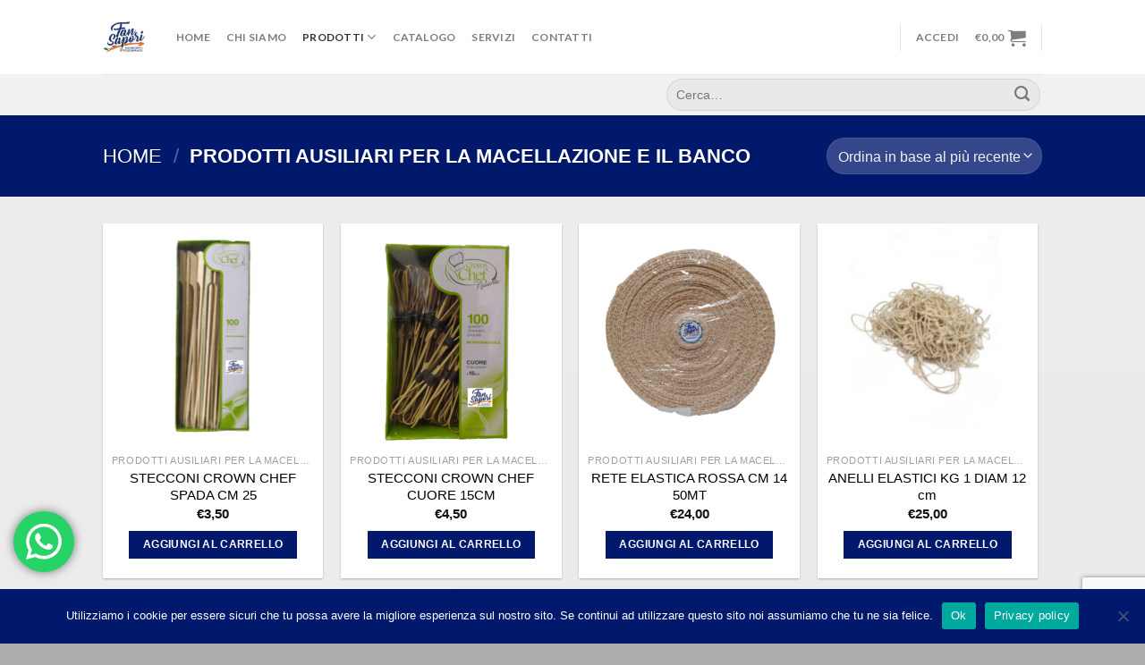

--- FILE ---
content_type: text/html; charset=UTF-8
request_url: https://fansapori.it/product-category/prodotti-ausliari-per-la-macellazione-e-il-banco/
body_size: 27561
content:
<!DOCTYPE html>
<!--[if IE 9 ]> <html lang="it-IT" class="ie9 loading-site no-js bg-fill"> <![endif]-->
<!--[if IE 8 ]> <html lang="it-IT" class="ie8 loading-site no-js bg-fill"> <![endif]-->
<!--[if (gte IE 9)|!(IE)]><!--><html lang="it-IT" class="loading-site no-js bg-fill"> <!--<![endif]-->
<head>
	<meta charset="UTF-8" />
	<link rel="profile" href="http://gmpg.org/xfn/11" />
	<link rel="pingback" href="https://fansapori.it/xmlrpc.php" />

	<script>(function(html){html.className = html.className.replace(/\bno-js\b/,'js')})(document.documentElement);</script>
<meta name='robots' content='index, follow, max-image-preview:large, max-snippet:-1, max-video-preview:-1' />
	<style>img:is([sizes="auto" i], [sizes^="auto," i]) { contain-intrinsic-size: 3000px 1500px }</style>
	<!-- Google tag (gtag.js) Consent Mode dataLayer added by Site Kit -->
<script type="text/javascript" id="google_gtagjs-js-consent-mode-data-layer">
/* <![CDATA[ */
window.dataLayer = window.dataLayer || [];function gtag(){dataLayer.push(arguments);}
gtag('consent', 'default', {"ad_personalization":"denied","ad_storage":"denied","ad_user_data":"denied","analytics_storage":"denied","functionality_storage":"denied","security_storage":"denied","personalization_storage":"denied","region":["AT","BE","BG","CH","CY","CZ","DE","DK","EE","ES","FI","FR","GB","GR","HR","HU","IE","IS","IT","LI","LT","LU","LV","MT","NL","NO","PL","PT","RO","SE","SI","SK"],"wait_for_update":500});
window._googlesitekitConsentCategoryMap = {"statistics":["analytics_storage"],"marketing":["ad_storage","ad_user_data","ad_personalization"],"functional":["functionality_storage","security_storage"],"preferences":["personalization_storage"]};
window._googlesitekitConsents = {"ad_personalization":"denied","ad_storage":"denied","ad_user_data":"denied","analytics_storage":"denied","functionality_storage":"denied","security_storage":"denied","personalization_storage":"denied","region":["AT","BE","BG","CH","CY","CZ","DE","DK","EE","ES","FI","FR","GB","GR","HR","HU","IE","IS","IT","LI","LT","LU","LV","MT","NL","NO","PL","PT","RO","SE","SI","SK"],"wait_for_update":500};
/* ]]> */
</script>
<!-- End Google tag (gtag.js) Consent Mode dataLayer added by Site Kit -->

	<!-- This site is optimized with the Yoast SEO plugin v25.9 - https://yoast.com/wordpress/plugins/seo/ -->
	<title>PRODOTTI AUSILIARI PER LA MACELLAZIONE E IL BANCO Archivi - FanSapori</title>
	<link rel="canonical" href="https://fansapori.it/product-category/prodotti-ausliari-per-la-macellazione-e-il-banco/" />
	<link rel="next" href="https://fansapori.it/product-category/prodotti-ausliari-per-la-macellazione-e-il-banco/page/2/" />
	<meta property="og:locale" content="it_IT" />
	<meta property="og:type" content="article" />
	<meta property="og:title" content="PRODOTTI AUSILIARI PER LA MACELLAZIONE E IL BANCO Archivi - FanSapori" />
	<meta property="og:url" content="https://fansapori.it/product-category/prodotti-ausliari-per-la-macellazione-e-il-banco/" />
	<meta property="og:site_name" content="FanSapori" />
	<meta name="twitter:card" content="summary_large_image" />
	<script type="application/ld+json" class="yoast-schema-graph">{"@context":"https://schema.org","@graph":[{"@type":"CollectionPage","@id":"https://fansapori.it/product-category/prodotti-ausliari-per-la-macellazione-e-il-banco/","url":"https://fansapori.it/product-category/prodotti-ausliari-per-la-macellazione-e-il-banco/","name":"PRODOTTI AUSILIARI PER LA MACELLAZIONE E IL BANCO Archivi - FanSapori","isPartOf":{"@id":"https://fansapori.it/#website"},"primaryImageOfPage":{"@id":"https://fansapori.it/product-category/prodotti-ausliari-per-la-macellazione-e-il-banco/#primaryimage"},"image":{"@id":"https://fansapori.it/product-category/prodotti-ausliari-per-la-macellazione-e-il-banco/#primaryimage"},"thumbnailUrl":"https://fansapori.it/wp-content/uploads/2020/09/Spiedini-Spada-e1600766002877.png","breadcrumb":{"@id":"https://fansapori.it/product-category/prodotti-ausliari-per-la-macellazione-e-il-banco/#breadcrumb"},"inLanguage":"it-IT"},{"@type":"ImageObject","inLanguage":"it-IT","@id":"https://fansapori.it/product-category/prodotti-ausliari-per-la-macellazione-e-il-banco/#primaryimage","url":"https://fansapori.it/wp-content/uploads/2020/09/Spiedini-Spada-e1600766002877.png","contentUrl":"https://fansapori.it/wp-content/uploads/2020/09/Spiedini-Spada-e1600766002877.png","width":2840,"height":3690},{"@type":"BreadcrumbList","@id":"https://fansapori.it/product-category/prodotti-ausliari-per-la-macellazione-e-il-banco/#breadcrumb","itemListElement":[{"@type":"ListItem","position":1,"name":"Home","item":"https://fansapori.it/"},{"@type":"ListItem","position":2,"name":"PRODOTTI AUSILIARI PER LA MACELLAZIONE E IL BANCO"}]},{"@type":"WebSite","@id":"https://fansapori.it/#website","url":"https://fansapori.it/","name":"FanSapori","description":"Ingredienti &amp; FoodService","publisher":{"@id":"https://fansapori.it/#organization"},"potentialAction":[{"@type":"SearchAction","target":{"@type":"EntryPoint","urlTemplate":"https://fansapori.it/?s={search_term_string}"},"query-input":{"@type":"PropertyValueSpecification","valueRequired":true,"valueName":"search_term_string"}}],"inLanguage":"it-IT"},{"@type":"Organization","@id":"https://fansapori.it/#organization","name":"FanSapori","url":"https://fansapori.it/","logo":{"@type":"ImageObject","inLanguage":"it-IT","@id":"https://fansapori.it/#/schema/logo/image/","url":"https://fansapori.it/wp-content/uploads/2024/11/cropped-FAN.jpeg","contentUrl":"https://fansapori.it/wp-content/uploads/2024/11/cropped-FAN.jpeg","width":512,"height":512,"caption":"FanSapori"},"image":{"@id":"https://fansapori.it/#/schema/logo/image/"}}]}</script>
	<!-- / Yoast SEO plugin. -->


<link rel='dns-prefetch' href='//www.googletagmanager.com' />
<link rel='dns-prefetch' href='//fonts.googleapis.com' />
<link rel="alternate" type="application/rss+xml" title="FanSapori &raquo; Feed" href="https://fansapori.it/feed/" />
<link rel="alternate" type="application/rss+xml" title="FanSapori &raquo; Feed dei commenti" href="https://fansapori.it/comments/feed/" />
<link rel="alternate" type="application/rss+xml" title="Feed FanSapori &raquo; PRODOTTI AUSILIARI PER LA MACELLAZIONE E IL BANCO Categoria" href="https://fansapori.it/product-category/prodotti-ausliari-per-la-macellazione-e-il-banco/feed/" />
<script type="text/javascript">
/* <![CDATA[ */
window._wpemojiSettings = {"baseUrl":"https:\/\/s.w.org\/images\/core\/emoji\/15.0.3\/72x72\/","ext":".png","svgUrl":"https:\/\/s.w.org\/images\/core\/emoji\/15.0.3\/svg\/","svgExt":".svg","source":{"concatemoji":"https:\/\/fansapori.it\/wp-includes\/js\/wp-emoji-release.min.js?ver=6.7.4"}};
/*! This file is auto-generated */
!function(i,n){var o,s,e;function c(e){try{var t={supportTests:e,timestamp:(new Date).valueOf()};sessionStorage.setItem(o,JSON.stringify(t))}catch(e){}}function p(e,t,n){e.clearRect(0,0,e.canvas.width,e.canvas.height),e.fillText(t,0,0);var t=new Uint32Array(e.getImageData(0,0,e.canvas.width,e.canvas.height).data),r=(e.clearRect(0,0,e.canvas.width,e.canvas.height),e.fillText(n,0,0),new Uint32Array(e.getImageData(0,0,e.canvas.width,e.canvas.height).data));return t.every(function(e,t){return e===r[t]})}function u(e,t,n){switch(t){case"flag":return n(e,"\ud83c\udff3\ufe0f\u200d\u26a7\ufe0f","\ud83c\udff3\ufe0f\u200b\u26a7\ufe0f")?!1:!n(e,"\ud83c\uddfa\ud83c\uddf3","\ud83c\uddfa\u200b\ud83c\uddf3")&&!n(e,"\ud83c\udff4\udb40\udc67\udb40\udc62\udb40\udc65\udb40\udc6e\udb40\udc67\udb40\udc7f","\ud83c\udff4\u200b\udb40\udc67\u200b\udb40\udc62\u200b\udb40\udc65\u200b\udb40\udc6e\u200b\udb40\udc67\u200b\udb40\udc7f");case"emoji":return!n(e,"\ud83d\udc26\u200d\u2b1b","\ud83d\udc26\u200b\u2b1b")}return!1}function f(e,t,n){var r="undefined"!=typeof WorkerGlobalScope&&self instanceof WorkerGlobalScope?new OffscreenCanvas(300,150):i.createElement("canvas"),a=r.getContext("2d",{willReadFrequently:!0}),o=(a.textBaseline="top",a.font="600 32px Arial",{});return e.forEach(function(e){o[e]=t(a,e,n)}),o}function t(e){var t=i.createElement("script");t.src=e,t.defer=!0,i.head.appendChild(t)}"undefined"!=typeof Promise&&(o="wpEmojiSettingsSupports",s=["flag","emoji"],n.supports={everything:!0,everythingExceptFlag:!0},e=new Promise(function(e){i.addEventListener("DOMContentLoaded",e,{once:!0})}),new Promise(function(t){var n=function(){try{var e=JSON.parse(sessionStorage.getItem(o));if("object"==typeof e&&"number"==typeof e.timestamp&&(new Date).valueOf()<e.timestamp+604800&&"object"==typeof e.supportTests)return e.supportTests}catch(e){}return null}();if(!n){if("undefined"!=typeof Worker&&"undefined"!=typeof OffscreenCanvas&&"undefined"!=typeof URL&&URL.createObjectURL&&"undefined"!=typeof Blob)try{var e="postMessage("+f.toString()+"("+[JSON.stringify(s),u.toString(),p.toString()].join(",")+"));",r=new Blob([e],{type:"text/javascript"}),a=new Worker(URL.createObjectURL(r),{name:"wpTestEmojiSupports"});return void(a.onmessage=function(e){c(n=e.data),a.terminate(),t(n)})}catch(e){}c(n=f(s,u,p))}t(n)}).then(function(e){for(var t in e)n.supports[t]=e[t],n.supports.everything=n.supports.everything&&n.supports[t],"flag"!==t&&(n.supports.everythingExceptFlag=n.supports.everythingExceptFlag&&n.supports[t]);n.supports.everythingExceptFlag=n.supports.everythingExceptFlag&&!n.supports.flag,n.DOMReady=!1,n.readyCallback=function(){n.DOMReady=!0}}).then(function(){return e}).then(function(){var e;n.supports.everything||(n.readyCallback(),(e=n.source||{}).concatemoji?t(e.concatemoji):e.wpemoji&&e.twemoji&&(t(e.twemoji),t(e.wpemoji)))}))}((window,document),window._wpemojiSettings);
/* ]]> */
</script>
<link rel='stylesheet' id='ht_ctc_main_css-css' href='https://fansapori.it/wp-content/plugins/click-to-chat-for-whatsapp/new/inc/assets/css/main.css?ver=4.28' type='text/css' media='all' />
<style id='wp-emoji-styles-inline-css' type='text/css'>

	img.wp-smiley, img.emoji {
		display: inline !important;
		border: none !important;
		box-shadow: none !important;
		height: 1em !important;
		width: 1em !important;
		margin: 0 0.07em !important;
		vertical-align: -0.1em !important;
		background: none !important;
		padding: 0 !important;
	}
</style>
<link rel='stylesheet' id='contact-form-7-css' href='https://fansapori.it/wp-content/plugins/contact-form-7/includes/css/styles.css?ver=6.0.6' type='text/css' media='all' />
<link rel='stylesheet' id='cookie-notice-front-css' href='https://fansapori.it/wp-content/plugins/cookie-notice/css/front.min.css?ver=2.5.6' type='text/css' media='all' />
<style id='woocommerce-inline-inline-css' type='text/css'>
.woocommerce form .form-row .required { visibility: visible; }
</style>
<link rel='stylesheet' id='brands-styles-css' href='https://fansapori.it/wp-content/plugins/woocommerce/assets/css/brands.css?ver=10.1.3' type='text/css' media='all' />
<link rel='stylesheet' id='flatsome-icons-css' href='https://fansapori.it/wp-content/themes/flatsome/assets/css/fl-icons.css?ver=3.3' type='text/css' media='all' />
<link rel='stylesheet' id='flatsome-main-css' href='https://fansapori.it/wp-content/themes/flatsome/assets/css/flatsome.css?ver=3.9.0' type='text/css' media='all' />
<link rel='stylesheet' id='flatsome-shop-css' href='https://fansapori.it/wp-content/themes/flatsome/assets/css/flatsome-shop.css?ver=3.9.0' type='text/css' media='all' />
<link rel='stylesheet' id='flatsome-style-css' href='https://fansapori.it/wp-content/themes/flatsome/style.css?ver=3.9.0' type='text/css' media='all' />
<link rel='stylesheet' id='flatsome-googlefonts-css' href='//fonts.googleapis.com/css?family=Lato%3Aregular%2C700%2C700%7CMonaco%2C&quot;Lucida_Sans_Typewriter&quot;,&quot;Lucida_Typewriter&quot;Courier_New&quot;,Courier,monospace:regular,regular|Dancing_Script:regular,400&#038;display=swap&#038;ver=3.9' type='text/css' media='all' />
<script type="text/javascript">
            window._nslDOMReady = function (callback) {
                if ( document.readyState === "complete" || document.readyState === "interactive" ) {
                    callback();
                } else {
                    document.addEventListener( "DOMContentLoaded", callback );
                }
            };
            </script><script type="text/javascript" src="https://fansapori.it/wp-includes/js/jquery/jquery.min.js?ver=3.7.1" id="jquery-core-js"></script>
<script type="text/javascript" src="https://fansapori.it/wp-includes/js/jquery/jquery-migrate.min.js?ver=3.4.1" id="jquery-migrate-js"></script>
<script type="text/javascript" id="cookie-notice-front-js-before">
/* <![CDATA[ */
var cnArgs = {"ajaxUrl":"https:\/\/fansapori.it\/wp-admin\/admin-ajax.php","nonce":"a196ca563c","hideEffect":"fade","position":"bottom","onScroll":true,"onScrollOffset":100,"onClick":false,"cookieName":"cookie_notice_accepted","cookieTime":2592000,"cookieTimeRejected":2592000,"globalCookie":false,"redirection":true,"cache":false,"revokeCookies":false,"revokeCookiesOpt":"automatic"};
/* ]]> */
</script>
<script type="text/javascript" src="https://fansapori.it/wp-content/plugins/cookie-notice/js/front.min.js?ver=2.5.6" id="cookie-notice-front-js"></script>
<script type="text/javascript" src="https://fansapori.it/wp-content/plugins/woocommerce/assets/js/jquery-blockui/jquery.blockUI.min.js?ver=2.7.0-wc.10.1.3" id="jquery-blockui-js" data-wp-strategy="defer"></script>
<script type="text/javascript" id="wc-add-to-cart-js-extra">
/* <![CDATA[ */
var wc_add_to_cart_params = {"ajax_url":"\/wp-admin\/admin-ajax.php","wc_ajax_url":"\/?wc-ajax=%%endpoint%%","i18n_view_cart":"Visualizza carrello","cart_url":"https:\/\/fansapori.it\/cart\/","is_cart":"","cart_redirect_after_add":"no"};
/* ]]> */
</script>
<script type="text/javascript" src="https://fansapori.it/wp-content/plugins/woocommerce/assets/js/frontend/add-to-cart.min.js?ver=10.1.3" id="wc-add-to-cart-js" data-wp-strategy="defer"></script>
<script type="text/javascript" src="https://fansapori.it/wp-content/plugins/woocommerce/assets/js/js-cookie/js.cookie.min.js?ver=2.1.4-wc.10.1.3" id="js-cookie-js" defer="defer" data-wp-strategy="defer"></script>
<script type="text/javascript" id="woocommerce-js-extra">
/* <![CDATA[ */
var woocommerce_params = {"ajax_url":"\/wp-admin\/admin-ajax.php","wc_ajax_url":"\/?wc-ajax=%%endpoint%%","i18n_password_show":"Mostra password","i18n_password_hide":"Nascondi password"};
/* ]]> */
</script>
<script type="text/javascript" src="https://fansapori.it/wp-content/plugins/woocommerce/assets/js/frontend/woocommerce.min.js?ver=10.1.3" id="woocommerce-js" defer="defer" data-wp-strategy="defer"></script>
<script type="text/javascript" src="https://fansapori.it/wp-content/plugins/js_composer/assets/js/vendors/woocommerce-add-to-cart.js?ver=7.9" id="vc_woocommerce-add-to-cart-js-js"></script>
<script type="text/javascript" id="WCPAY_ASSETS-js-extra">
/* <![CDATA[ */
var wcpayAssets = {"url":"https:\/\/fansapori.it\/wp-content\/plugins\/woocommerce-payments\/dist\/"};
/* ]]> */
</script>

<!-- Snippet del tag Google (gtag.js) aggiunto da Site Kit -->
<!-- Snippet Google Analytics aggiunto da Site Kit -->
<script type="text/javascript" src="https://www.googletagmanager.com/gtag/js?id=GT-WBZMKQDN" id="google_gtagjs-js" async></script>
<script type="text/javascript" id="google_gtagjs-js-after">
/* <![CDATA[ */
window.dataLayer = window.dataLayer || [];function gtag(){dataLayer.push(arguments);}
gtag("set","linker",{"domains":["fansapori.it"]});
gtag("js", new Date());
gtag("set", "developer_id.dZTNiMT", true);
gtag("config", "GT-WBZMKQDN");
/* ]]> */
</script>
<script></script><link rel="https://api.w.org/" href="https://fansapori.it/wp-json/" /><link rel="alternate" title="JSON" type="application/json" href="https://fansapori.it/wp-json/wp/v2/product_cat/95" /><link rel="EditURI" type="application/rsd+xml" title="RSD" href="https://fansapori.it/xmlrpc.php?rsd" />
<meta name="generator" content="WordPress 6.7.4" />
<meta name="generator" content="WooCommerce 10.1.3" />
<meta name="generator" content="Site Kit by Google 1.161.0" /><!-- Analytics by WP Statistics - https://wp-statistics.com -->
<style>.bg{opacity: 0; transition: opacity 1s; -webkit-transition: opacity 1s;} .bg-loaded{opacity: 1;}</style><!--[if IE]><link rel="stylesheet" type="text/css" href="https://fansapori.it/wp-content/themes/flatsome/assets/css/ie-fallback.css"><script src="//cdnjs.cloudflare.com/ajax/libs/html5shiv/3.6.1/html5shiv.js"></script><script>var head = document.getElementsByTagName('head')[0],style = document.createElement('style');style.type = 'text/css';style.styleSheet.cssText = ':before,:after{content:none !important';head.appendChild(style);setTimeout(function(){head.removeChild(style);}, 0);</script><script src="https://fansapori.it/wp-content/themes/flatsome/assets/libs/ie-flexibility.js"></script><![endif]-->	<noscript><style>.woocommerce-product-gallery{ opacity: 1 !important; }</style></noscript>
	
<!-- Meta tag Google AdSense aggiunti da Site Kit -->
<meta name="google-adsense-platform-account" content="ca-host-pub-2644536267352236">
<meta name="google-adsense-platform-domain" content="sitekit.withgoogle.com">
<!-- Fine dei meta tag Google AdSense aggiunti da Site Kit -->
<meta name="generator" content="Powered by WPBakery Page Builder - drag and drop page builder for WordPress."/>
<meta name="generator" content="Powered by Slider Revolution 6.7.18 - responsive, Mobile-Friendly Slider Plugin for WordPress with comfortable drag and drop interface." />
<link rel="icon" href="https://fansapori.it/wp-content/uploads/2024/11/cropped-FAN-32x32.jpeg" sizes="32x32" />
<link rel="icon" href="https://fansapori.it/wp-content/uploads/2024/11/cropped-FAN-192x192.jpeg" sizes="192x192" />
<link rel="apple-touch-icon" href="https://fansapori.it/wp-content/uploads/2024/11/cropped-FAN-180x180.jpeg" />
<meta name="msapplication-TileImage" content="https://fansapori.it/wp-content/uploads/2024/11/cropped-FAN-270x270.jpeg" />
<script>function setREVStartSize(e){
			//window.requestAnimationFrame(function() {
				window.RSIW = window.RSIW===undefined ? window.innerWidth : window.RSIW;
				window.RSIH = window.RSIH===undefined ? window.innerHeight : window.RSIH;
				try {
					var pw = document.getElementById(e.c).parentNode.offsetWidth,
						newh;
					pw = pw===0 || isNaN(pw) || (e.l=="fullwidth" || e.layout=="fullwidth") ? window.RSIW : pw;
					e.tabw = e.tabw===undefined ? 0 : parseInt(e.tabw);
					e.thumbw = e.thumbw===undefined ? 0 : parseInt(e.thumbw);
					e.tabh = e.tabh===undefined ? 0 : parseInt(e.tabh);
					e.thumbh = e.thumbh===undefined ? 0 : parseInt(e.thumbh);
					e.tabhide = e.tabhide===undefined ? 0 : parseInt(e.tabhide);
					e.thumbhide = e.thumbhide===undefined ? 0 : parseInt(e.thumbhide);
					e.mh = e.mh===undefined || e.mh=="" || e.mh==="auto" ? 0 : parseInt(e.mh,0);
					if(e.layout==="fullscreen" || e.l==="fullscreen")
						newh = Math.max(e.mh,window.RSIH);
					else{
						e.gw = Array.isArray(e.gw) ? e.gw : [e.gw];
						for (var i in e.rl) if (e.gw[i]===undefined || e.gw[i]===0) e.gw[i] = e.gw[i-1];
						e.gh = e.el===undefined || e.el==="" || (Array.isArray(e.el) && e.el.length==0)? e.gh : e.el;
						e.gh = Array.isArray(e.gh) ? e.gh : [e.gh];
						for (var i in e.rl) if (e.gh[i]===undefined || e.gh[i]===0) e.gh[i] = e.gh[i-1];
											
						var nl = new Array(e.rl.length),
							ix = 0,
							sl;
						e.tabw = e.tabhide>=pw ? 0 : e.tabw;
						e.thumbw = e.thumbhide>=pw ? 0 : e.thumbw;
						e.tabh = e.tabhide>=pw ? 0 : e.tabh;
						e.thumbh = e.thumbhide>=pw ? 0 : e.thumbh;
						for (var i in e.rl) nl[i] = e.rl[i]<window.RSIW ? 0 : e.rl[i];
						sl = nl[0];
						for (var i in nl) if (sl>nl[i] && nl[i]>0) { sl = nl[i]; ix=i;}
						var m = pw>(e.gw[ix]+e.tabw+e.thumbw) ? 1 : (pw-(e.tabw+e.thumbw)) / (e.gw[ix]);
						newh =  (e.gh[ix] * m) + (e.tabh + e.thumbh);
					}
					var el = document.getElementById(e.c);
					if (el!==null && el) el.style.height = newh+"px";
					el = document.getElementById(e.c+"_wrapper");
					if (el!==null && el) {
						el.style.height = newh+"px";
						el.style.display = "block";
					}
				} catch(e){
					console.log("Failure at Presize of Slider:" + e)
				}
			//});
		  };</script>
<style id="custom-css" type="text/css">:root {--primary-color: #00196d;}html{background-color:#adadad!important;}.sticky-add-to-cart--active, #wrapper,#main,#main.dark{background-color: rgba(244,244,244,0.68)}.header-main{height: 83px}#logo img{max-height: 83px}#logo{width:52px;}.header-bottom{min-height: 46px}.header-top{min-height: 20px}.transparent .header-main{height: 30px}.transparent #logo img{max-height: 30px}.has-transparent + .page-title:first-of-type,.has-transparent + #main > .page-title,.has-transparent + #main > div > .page-title,.has-transparent + #main .page-header-wrapper:first-of-type .page-title{padding-top: 80px;}.header.show-on-scroll,.stuck .header-main{height:70px!important}.stuck #logo img{max-height: 70px!important}.search-form{ width: 40%;}.header-bg-color, .header-wrapper {background-color: rgba(255,255,255,0.9)}.header-bottom {background-color: #f1f1f1}.header-main .nav > li > a{line-height: 11px }.stuck .header-main .nav > li > a{line-height: 50px }.header-bottom-nav > li > a{line-height: 16px }@media (max-width: 549px) {.header-main{height: 70px}#logo img{max-height: 70px}}.main-menu-overlay{background-color: rgba(191,191,191,0)}.nav-dropdown-has-arrow li.has-dropdown:before{border-bottom-color: #e8e8e8;}.nav .nav-dropdown{border-color: #e8e8e8 }.nav-dropdown{font-size:70%}.nav-dropdown-has-arrow li.has-dropdown:after{border-bottom-color: #ffffff;}.nav .nav-dropdown{background-color: #ffffff}/* Color */.accordion-title.active, .has-icon-bg .icon .icon-inner,.logo a, .primary.is-underline, .primary.is-link, .badge-outline .badge-inner, .nav-outline > li.active> a,.nav-outline >li.active > a, .cart-icon strong,[data-color='primary'], .is-outline.primary{color: #00196d;}/* Color !important */[data-text-color="primary"]{color: #00196d!important;}/* Background Color */[data-text-bg="primary"]{background-color: #00196d;}/* Background */.scroll-to-bullets a,.featured-title, .label-new.menu-item > a:after, .nav-pagination > li > .current,.nav-pagination > li > span:hover,.nav-pagination > li > a:hover,.has-hover:hover .badge-outline .badge-inner,button[type="submit"], .button.wc-forward:not(.checkout):not(.checkout-button), .button.submit-button, .button.primary:not(.is-outline),.featured-table .title,.is-outline:hover, .has-icon:hover .icon-label,.nav-dropdown-bold .nav-column li > a:hover, .nav-dropdown.nav-dropdown-bold > li > a:hover, .nav-dropdown-bold.dark .nav-column li > a:hover, .nav-dropdown.nav-dropdown-bold.dark > li > a:hover, .is-outline:hover, .tagcloud a:hover,.grid-tools a, input[type='submit']:not(.is-form), .box-badge:hover .box-text, input.button.alt,.nav-box > li > a:hover,.nav-box > li.active > a,.nav-pills > li.active > a ,.current-dropdown .cart-icon strong, .cart-icon:hover strong, .nav-line-bottom > li > a:before, .nav-line-grow > li > a:before, .nav-line > li > a:before,.banner, .header-top, .slider-nav-circle .flickity-prev-next-button:hover svg, .slider-nav-circle .flickity-prev-next-button:hover .arrow, .primary.is-outline:hover, .button.primary:not(.is-outline), input[type='submit'].primary, input[type='submit'].primary, input[type='reset'].button, input[type='button'].primary, .badge-inner{background-color: #00196d;}/* Border */.nav-vertical.nav-tabs > li.active > a,.scroll-to-bullets a.active,.nav-pagination > li > .current,.nav-pagination > li > span:hover,.nav-pagination > li > a:hover,.has-hover:hover .badge-outline .badge-inner,.accordion-title.active,.featured-table,.is-outline:hover, .tagcloud a:hover,blockquote, .has-border, .cart-icon strong:after,.cart-icon strong,.blockUI:before, .processing:before,.loading-spin, .slider-nav-circle .flickity-prev-next-button:hover svg, .slider-nav-circle .flickity-prev-next-button:hover .arrow, .primary.is-outline:hover{border-color: #00196d}.nav-tabs > li.active > a{border-top-color: #00196d}.widget_shopping_cart_content .blockUI.blockOverlay:before { border-left-color: #00196d }.woocommerce-checkout-review-order .blockUI.blockOverlay:before { border-left-color: #00196d }/* Fill */.slider .flickity-prev-next-button:hover svg,.slider .flickity-prev-next-button:hover .arrow{fill: #00196d;}/* Background Color */[data-icon-label]:after, .secondary.is-underline:hover,.secondary.is-outline:hover,.icon-label,.button.secondary:not(.is-outline),.button.alt:not(.is-outline), .badge-inner.on-sale, .button.checkout, .single_add_to_cart_button{ background-color:#00196d; }[data-text-bg="secondary"]{background-color: #00196d;}/* Color */.secondary.is-underline,.secondary.is-link, .secondary.is-outline,.stars a.active, .star-rating:before, .woocommerce-page .star-rating:before,.star-rating span:before, .color-secondary{color: #00196d}/* Color !important */[data-text-color="secondary"]{color: #00196d!important;}/* Border */.secondary.is-outline:hover{border-color:#00196d}body{font-size: 106%;}@media screen and (max-width: 549px){body{font-size: 106%;}}body{font-family:"Monaco,&quot;Lucida Sans Typewriter&quot;,&quot;Lucida Typewriter&quot;,&quot;Courier New&quot;,Courier,monospace", sans-serif}body{font-weight: 0}.nav > li > a {font-family:"Lato", sans-serif;}.nav > li > a {font-weight: 700;}h1,h2,h3,h4,h5,h6,.heading-font, .off-canvas-center .nav-sidebar.nav-vertical > li > a{font-family: "Lato", sans-serif;}h1,h2,h3,h4,h5,h6,.heading-font,.banner h1,.banner h2{font-weight: 700;}.alt-font{font-family: "Dancing Script", sans-serif;}.alt-font{font-weight: 400!important;}a{color: #000000;}a:hover{color: #0f156b;}.tagcloud a:hover{border-color: #0f156b;background-color: #0f156b;}.products.has-equal-box-heights .box-image {padding-top: 100%;}.badge-inner.on-sale{background-color: #e70303}@media screen and (min-width: 550px){.products .box-vertical .box-image{min-width: 247px!important;width: 247px!important;}}.footer-1{background-color: #00176d}.footer-2{background-color: #00196d}.absolute-footer, html{background-color: #00196d}.label-new.menu-item > a:after{content:"Nuovo";}.label-hot.menu-item > a:after{content:"Hot";}.label-sale.menu-item > a:after{content:"Offerta";}.label-popular.menu-item > a:after{content:"Popolare";}</style>		<style type="text/css" id="wp-custom-css">
			.title-overlay {
    background-color: #00196d;
}






.shipping__list_label {
    font-weight: normal;
    margin: 0;
   
    opacity: .8;
    -ms-flex: 1;
    flex: 1;
    font-size: 14.6px;
}


.nav-dropdown-default .nav-column li > a, .nav-dropdown.nav-dropdown-default > li > a {
    padding-left: 0;
    padding-right: 0;
    margin: 0 10px;
    border-bottom: 1px solid #ececec;
    font-size: 12.5px;
}

li.additional_information_tab {
    display: none !important;
}



.nav > li > a {
    font-size: 12px;
}

/*span.amount {
    white-space: nowrap;
    color: #111;
    font-weight: bold;
    visibility: hidden;
}*/


		</style>
		<noscript><style> .wpb_animate_when_almost_visible { opacity: 1; }</style></noscript>
<meta name="viewport" content="width=device-width, user-scalable=yes, initial-scale=1.0, minimum-scale=0.1, maximum-scale=10.0">
</head>

<body class="archive tax-product_cat term-prodotti-ausliari-per-la-macellazione-e-il-banco term-95 theme-flatsome cookies-not-set woocommerce woocommerce-page woocommerce-no-js full-width bg-fill lightbox nav-dropdown-has-arrow page-template-blank page-template-blank-php wpb-js-composer js-comp-ver-7.9 vc_responsive">


<a class="skip-link screen-reader-text" href="#main">Skip to content</a>

<div id="wrapper">

	
	<header id="header" class="header has-sticky sticky-jump">
		<div class="header-wrapper">
			<div id="masthead" class="header-main ">
      <div class="header-inner flex-row container logo-left medium-logo-center" role="navigation">

          <!-- Logo -->
          <div id="logo" class="flex-col logo">
            <!-- Header logo -->
<a href="https://fansapori.it/" title="FanSapori - Ingredienti &amp; FoodService" rel="home">
    <img width="52" height="83" src="https://fansapori.it/wp-content/uploads/2020/03/fansapori2.png" class="header_logo header-logo" alt="FanSapori"/><img  width="52" height="83" src="https://fansapori.it/wp-content/uploads/2020/03/fansapori2.png" class="header-logo-dark" alt="FanSapori"/></a>
          </div>

          <!-- Mobile Left Elements -->
          <div class="flex-col show-for-medium flex-left">
            <ul class="mobile-nav nav nav-left ">
              <li class="nav-icon has-icon">
  <div class="header-button">		<a href="#" data-open="#main-menu" data-pos="left" data-bg="main-menu-overlay" data-color="dark" class="icon primary button round is-small" aria-label="Menu" aria-controls="main-menu" aria-expanded="false">
		
		  <i class="icon-menu" ></i>
		  <span class="menu-title uppercase hide-for-small">Menu</span>		</a>
	 </div> </li><li class="header-search header-search-dropdown has-icon has-dropdown menu-item-has-children">
	<div class="header-button">	<a href="#" aria-label="Cerca" class="icon button round is-outline is-small"><i class="icon-search" ></i></a>
	</div>	<ul class="nav-dropdown nav-dropdown-bold">
	 	<li class="header-search-form search-form html relative has-icon">
	<div class="header-search-form-wrapper">
		<div class="searchform-wrapper ux-search-box relative form-flat is-normal"><form role="search" method="get" class="searchform" action="https://fansapori.it/">
	<div class="flex-row relative">
						<div class="flex-col flex-grow">
			<label class="screen-reader-text" for="woocommerce-product-search-field-0">Cerca:</label>
			<input type="search" id="woocommerce-product-search-field-0" class="search-field mb-0" placeholder="Cerca&hellip;" value="" name="s" />
			<input type="hidden" name="post_type" value="product" />
					</div><!-- .flex-col -->
		<div class="flex-col">
			<button type="submit" value="Cerca" class="ux-search-submit submit-button secondary button icon mb-0">
				<i class="icon-search" ></i>			</button>
		</div><!-- .flex-col -->
	</div><!-- .flex-row -->
	<div class="live-search-results text-left z-top"></div>
</form>
</div>	</div>
</li>	</ul><!-- .nav-dropdown -->
</li>
            </ul>
          </div>

          <!-- Left Elements -->
          <div class="flex-col hide-for-medium flex-left
            flex-grow">
            <ul class="header-nav header-nav-main nav nav-left  nav-spacing-medium nav-uppercase" >
              <li id="menu-item-284" class="menu-item menu-item-type-post_type menu-item-object-page menu-item-home  menu-item-284"><a href="https://fansapori.it/" class="nav-top-link">Home</a></li>
<li id="menu-item-1080" class="menu-item menu-item-type-post_type menu-item-object-page  menu-item-1080"><a href="https://fansapori.it/chi-siamo/" class="nav-top-link">Chi Siamo</a></li>
<li id="menu-item-280" class="menu-item menu-item-type-post_type menu-item-object-page current-menu-ancestor current-menu-parent current_page_parent current_page_ancestor menu-item-has-children active  menu-item-280 has-dropdown"><a href="https://fansapori.it/shop/" class="nav-top-link">Prodotti<i class="icon-angle-down" ></i></a>
<ul class='nav-dropdown nav-dropdown-bold'>
	<li id="menu-item-447" class="menu-item menu-item-type-taxonomy menu-item-object-product_cat  menu-item-447"><a href="https://fansapori.it/product-category/aromi-e-aromi-naturali/">AROMI E AROMI NATURALI</a></li>
	<li id="menu-item-448" class="menu-item menu-item-type-taxonomy menu-item-object-product_cat  menu-item-448"><a href="https://fansapori.it/product-category/budella-naturali-e-sintetiche/">BUDELLA NATURALI E SINTETICHE</a></li>
	<li id="menu-item-449" class="menu-item menu-item-type-taxonomy menu-item-object-product_cat  menu-item-449"><a href="https://fansapori.it/product-category/buste-pellicole-e-ausiliari-per-la-lavorazione/">BUSTE PELLICOLE E AUSILIARI PER LA LAVORAZIONE</a></li>
	<li id="menu-item-4647" class="menu-item menu-item-type-taxonomy menu-item-object-product_cat  menu-item-4647"><a href="https://fansapori.it/product-category/frutta-secca-1kg/">FRUTTA SECCA 1KG</a></li>
	<li id="menu-item-451" class="menu-item menu-item-type-taxonomy menu-item-object-product_cat  menu-item-451"><a href="https://fansapori.it/product-category/insaporitori/">INSAPORITORI E SALI</a></li>
	<li id="menu-item-452" class="menu-item menu-item-type-taxonomy menu-item-object-product_cat  menu-item-452"><a href="https://fansapori.it/product-category/marinate-e-salse/">MARINATE E SALSE</a></li>
	<li id="menu-item-453" class="menu-item menu-item-type-taxonomy menu-item-object-product_cat  menu-item-453"><a href="https://fansapori.it/product-category/mix-e-preparati-per-prodotti-da-forno/">MISCELE PER PRODOTTI DA FORNO</a></li>
	<li id="menu-item-454" class="menu-item menu-item-type-taxonomy menu-item-object-product_cat  menu-item-454"><a href="https://fansapori.it/product-category/mix-funzionali/">MIX FUNZIONALI</a></li>
	<li id="menu-item-456" class="menu-item menu-item-type-taxonomy menu-item-object-product_cat  menu-item-456"><a href="https://fansapori.it/product-category/panature/">PANATURE</a></li>
	<li id="menu-item-4611" class="menu-item menu-item-type-taxonomy menu-item-object-product_cat  menu-item-4611"><a href="https://fansapori.it/product-category/panature/panature-1kg-500g/">PANATURE 1Kg &#8211; 500g</a></li>
	<li id="menu-item-4612" class="menu-item menu-item-type-taxonomy menu-item-object-product_cat  menu-item-4612"><a href="https://fansapori.it/product-category/panature/panature-3kg/">PANATURE 3Kg</a></li>
	<li id="menu-item-4480" class="menu-item menu-item-type-post_type menu-item-object-page  menu-item-4480"><a href="https://fansapori.it/catalogo-prodotti-pagani/">PRODOTTI PAGANI</a></li>
	<li id="menu-item-458" class="menu-item menu-item-type-taxonomy menu-item-object-product_cat current-menu-item active  menu-item-458"><a href="https://fansapori.it/product-category/prodotti-ausliari-per-la-macellazione-e-il-banco/">PRODOTTI AUSILIARI PER LA MACELLAZIONE E IL BANCO</a></li>
	<li id="menu-item-459" class="menu-item menu-item-type-taxonomy menu-item-object-product_cat  menu-item-459"><a href="https://fansapori.it/product-category/prodotti-agricons/">PRODOTTI AGRICONS</a></li>
	<li id="menu-item-460" class="menu-item menu-item-type-taxonomy menu-item-object-product_cat  menu-item-460"><a href="https://fansapori.it/product-category/spezie-erbe-aromatiche-semi-e-pepe/">SPEZIE, ERBE AROMATICHE, SEMI E PEPE</a></li>
	<li id="menu-item-461" class="menu-item menu-item-type-taxonomy menu-item-object-product_cat  menu-item-461"><a href="https://fansapori.it/product-category/vassoi-vaschette-e-accessori/">VASSOI VASCHETTE E ACCESSORI</a></li>
</ul>
</li>
<li id="menu-item-1718" class="menu-item menu-item-type-custom menu-item-object-custom  menu-item-1718"><a target="_blank" href="https://drive.google.com/file/d/1_ww3HUypg2qB9Fr5f46v6A4KqNp2J5VI/view?usp=sharing" class="nav-top-link">Catalogo</a></li>
<li id="menu-item-1079" class="menu-item menu-item-type-post_type menu-item-object-page  menu-item-1079"><a href="https://fansapori.it/servizi/" class="nav-top-link">Servizi</a></li>
<li id="menu-item-479" class="menu-item menu-item-type-post_type menu-item-object-page  menu-item-479"><a href="https://fansapori.it/contatti/" class="nav-top-link">Contatti</a></li>
            </ul>
          </div>

          <!-- Right Elements -->
          <div class="flex-col hide-for-medium flex-right">
            <ul class="header-nav header-nav-main nav nav-right  nav-spacing-medium nav-uppercase">
              <li class="header-divider"></li><li class="account-item has-icon
    "
>

<a href="https://fansapori.it/my-account/"
    class="nav-top-link nav-top-not-logged-in "
    data-open="#login-form-popup"  >
    <span>
    Accedi      </span>
  
</a><!-- .account-login-link -->



</li>
<li class="cart-item has-icon has-dropdown">

<a href="https://fansapori.it/cart/" title="Carrello" class="header-cart-link is-small">


<span class="header-cart-title">
          <span class="cart-price"><span class="woocommerce-Price-amount amount"><bdi><span class="woocommerce-Price-currencySymbol">&euro;</span>0,00</bdi></span></span>
  </span>

    <i class="icon-shopping-cart"
    data-icon-label="0">
  </i>
  </a>

 <ul class="nav-dropdown nav-dropdown-bold">
    <li class="html widget_shopping_cart">
      <div class="widget_shopping_cart_content">
        

	<p class="woocommerce-mini-cart__empty-message">Nessun prodotto nel carrello.</p>


      </div>
    </li>
     </ul><!-- .nav-dropdown -->

</li>
<li class="header-divider"></li>            </ul>
          </div>

          <!-- Mobile Right Elements -->
          <div class="flex-col show-for-medium flex-right">
            <ul class="mobile-nav nav nav-right ">
              <li class="header-divider"></li><li class="cart-item has-icon">

      <a href="https://fansapori.it/cart/" class="header-cart-link off-canvas-toggle nav-top-link is-small" data-open="#cart-popup" data-class="off-canvas-cart" title="Carrello" data-pos="right">
  
    <i class="icon-shopping-cart"
    data-icon-label="0">
  </i>
  </a>


  <!-- Cart Sidebar Popup -->
  <div id="cart-popup" class="mfp-hide widget_shopping_cart">
  <div class="cart-popup-inner inner-padding">
      <div class="cart-popup-title text-center">
          <h4 class="uppercase">Carrello</h4>
          <div class="is-divider"></div>
      </div>
      <div class="widget_shopping_cart_content">
          

	<p class="woocommerce-mini-cart__empty-message">Nessun prodotto nel carrello.</p>


      </div>
             <div class="cart-sidebar-content relative"></div>  </div>
  </div>

</li>
<li class="header-divider"></li>            </ul>
          </div>

      </div><!-- .header-inner -->
     
            <!-- Header divider -->
      <div class="container"><div class="top-divider full-width"></div></div>
      </div><!-- .header-main --><div id="wide-nav" class="header-bottom wide-nav hide-for-medium">
    <div class="flex-row container">

                        <div class="flex-col hide-for-medium flex-left">
                <ul class="nav header-nav header-bottom-nav nav-left  nav-uppercase">
                                    </ul>
            </div><!-- flex-col -->
            
            
                        <div class="flex-col hide-for-medium flex-right flex-grow">
              <ul class="nav header-nav header-bottom-nav nav-right  nav-uppercase">
                   <li class="header-search-form search-form html relative has-icon">
	<div class="header-search-form-wrapper">
		<div class="searchform-wrapper ux-search-box relative form-flat is-normal"><form role="search" method="get" class="searchform" action="https://fansapori.it/">
	<div class="flex-row relative">
						<div class="flex-col flex-grow">
			<label class="screen-reader-text" for="woocommerce-product-search-field-1">Cerca:</label>
			<input type="search" id="woocommerce-product-search-field-1" class="search-field mb-0" placeholder="Cerca&hellip;" value="" name="s" />
			<input type="hidden" name="post_type" value="product" />
					</div><!-- .flex-col -->
		<div class="flex-col">
			<button type="submit" value="Cerca" class="ux-search-submit submit-button secondary button icon mb-0">
				<i class="icon-search" ></i>			</button>
		</div><!-- .flex-col -->
	</div><!-- .flex-row -->
	<div class="live-search-results text-left z-top"></div>
</form>
</div>	</div>
</li>              </ul>
            </div><!-- flex-col -->
            
            
    </div><!-- .flex-row -->
</div><!-- .header-bottom -->

<div class="header-bg-container fill"><div class="header-bg-image fill"></div><div class="header-bg-color fill"></div></div><!-- .header-bg-container -->		</div><!-- header-wrapper-->
	</header>

	<div class="shop-page-title category-page-title page-title featured-title dark ">
	
	<div class="page-title-bg fill">
		<div class="title-bg fill bg-fill" data-parallax-fade="true" data-parallax="-2" data-parallax-background data-parallax-container=".page-title"></div>
		<div class="title-overlay fill"></div>
	</div>
	
	<div class="page-title-inner flex-row  medium-flex-wrap container">
	  <div class="flex-col flex-grow medium-text-center">
	  	 	 <div class="is-larger">
	<nav class="woocommerce-breadcrumb breadcrumbs uppercase"><a href="https://fansapori.it">Home</a> <span class="divider">&#47;</span> PRODOTTI AUSILIARI PER LA MACELLAZIONE E IL BANCO</nav></div>
	  </div><!-- .flex-left -->
	  
	   <div class="flex-col medium-text-center  form-flat">
	  	 	
<p class="woocommerce-result-count hide-for-medium">
	Visualizzazione di 1-30 di 45 risultati</p>
<form class="woocommerce-ordering" method="get">
		<select
		name="orderby"
		class="orderby"
					aria-label="Ordine negozio"
			>
					<option value="popularity" >Popolarità</option>
					<option value="date"  selected='selected'>Ordina in base al più recente</option>
					<option value="price" >Prezzo: dal più economico</option>
					<option value="price-desc" >Prezzo: dal più caro</option>
			</select>
	<input type="hidden" name="paged" value="1" />
	</form>
	   </div><!-- .flex-right -->
	   
	</div><!-- flex-row -->
</div><!-- .page-title -->

	<main id="main" class="">

		<!-- Google Code for user list (16663) for Google AdWords account ID 381-546-6992 Conversion Page -->
<!-- Google Code for Remarketing Tag -->
<!--------------------------------------------------
Remarketing tags may not be associated with personally identifiable information or placed on pages related to sensitive categories. See more information and instructions on how to setup the tag on: http://google.com/ads/remarketingsetup
--------------------------------------------------->
<script type="text/javascript">
/* <![CDATA[ */
var google_conversion_id = 454430522;
var google_conversion_label = "7tSxCP7gifMBELqe2NgB";
var google_custom_params = window.google_tag_params;
var google_remarketing_only = true;
/* ]]> */
</script>
<script type="text/javascript" src="//www.googleadservices.com/pagead/conversion.js">
</script>
<noscript>
<div style="display:inline;">
<img height="1" width="1" style="border-style:none;" alt="" src="//googleads.g.doubleclick.net/pagead/viewthroughconversion/454430522/?value=1.00&amp;currency_code=EUR&amp;label=7tSxCP7gifMBELqe2NgB&amp;guid=ON&amp;script=0"/>
</div>
</noscript><div class="row category-page-row">

		<div class="col large-12">
		<div class="shop-container">
		
		<div class="woocommerce-notices-wrapper"></div><div class="products row row-small large-columns-4 medium-columns-3 small-columns-2 has-shadow row-box-shadow-1 has-equal-box-heights equalize-box">

<div class="product-small col has-hover product type-product post-1835 status-publish first instock product_cat-prodotti-ausliari-per-la-macellazione-e-il-banco product_tag-gastronomia product_tag-ristorazione has-post-thumbnail taxable shipping-taxable purchasable product-type-simple">
	<div class="col-inner">
	
<div class="badge-container absolute left top z-1">
</div>
	<div class="product-small box ">
		<div class="box-image">
			<div class="image-zoom-fade">
				<a href="https://fansapori.it/product/stecconi-crown-chef-bandiera-cm-25/">
					<img width="247" height="321" src="https://fansapori.it/wp-content/uploads/2020/09/Spiedini-Spada-e1600766002877-247x321.png" class="attachment-woocommerce_thumbnail size-woocommerce_thumbnail" alt="STECCONI CROWN CHEF SPADA CM 25" decoding="async" fetchpriority="high" srcset="https://fansapori.it/wp-content/uploads/2020/09/Spiedini-Spada-e1600766002877-247x321.png 247w, https://fansapori.it/wp-content/uploads/2020/09/Spiedini-Spada-e1600766002877-510x663.png 510w, https://fansapori.it/wp-content/uploads/2020/09/Spiedini-Spada-e1600766002877-308x400.png 308w, https://fansapori.it/wp-content/uploads/2020/09/Spiedini-Spada-e1600766002877-616x800.png 616w, https://fansapori.it/wp-content/uploads/2020/09/Spiedini-Spada-e1600766002877-768x998.png 768w, https://fansapori.it/wp-content/uploads/2020/09/Spiedini-Spada-e1600766002877-1182x1536.png 1182w, https://fansapori.it/wp-content/uploads/2020/09/Spiedini-Spada-e1600766002877-1576x2048.png 1576w" sizes="(max-width: 247px) 100vw, 247px" />				</a>
			</div>
			<div class="image-tools is-small top right show-on-hover">
							</div>
			<div class="image-tools is-small hide-for-small bottom left show-on-hover">
							</div>
			<div class="image-tools grid-tools text-center hide-for-small bottom hover-slide-in show-on-hover">
				  <a class="quick-view" data-prod="1835" href="#quick-view">Visualizzazione Veloce</a>			</div>
					</div><!-- box-image -->

		<div class="box-text box-text-products text-center grid-style-2">
			<div class="title-wrapper">		<p class="category uppercase is-smaller no-text-overflow product-cat op-7">
			PRODOTTI AUSILIARI PER LA MACELLAZIONE E IL BANCO		</p>
	<p class="name product-title"><a href="https://fansapori.it/product/stecconi-crown-chef-bandiera-cm-25/">STECCONI CROWN CHEF SPADA CM 25</a></p></div><div class="price-wrapper">
	<span class="price"><span class="woocommerce-Price-amount amount"><bdi><span class="woocommerce-Price-currencySymbol">&euro;</span>3,50</bdi></span></span>
</div><div class="add-to-cart-button"><a href="/product-category/prodotti-ausliari-per-la-macellazione-e-il-banco/?add-to-cart=1835" aria-describedby="woocommerce_loop_add_to_cart_link_describedby_1835" data-quantity="1" class="primary is-small mb-0 button product_type_simple add_to_cart_button ajax_add_to_cart is-flat" data-product_id="1835" data-product_sku="916" aria-label="Aggiungi al carrello: &quot;STECCONI CROWN CHEF SPADA CM 25&quot;" rel="nofollow" data-success_message="&quot;STECCONI CROWN CHEF SPADA CM 25&quot; è stato aggiunto al tuo carrello" role="button">Aggiungi al carrello</a></div>	<span id="woocommerce_loop_add_to_cart_link_describedby_1835" class="screen-reader-text">
			</span>
		</div><!-- box-text -->
	</div><!-- box -->
		</div><!-- .col-inner -->
</div><!-- col -->

<div class="product-small col has-hover product type-product post-1829 status-publish instock product_cat-prodotti-ausliari-per-la-macellazione-e-il-banco product_tag-gastronomia product_tag-ristorazione has-post-thumbnail taxable shipping-taxable purchasable product-type-simple">
	<div class="col-inner">
	
<div class="badge-container absolute left top z-1">
</div>
	<div class="product-small box ">
		<div class="box-image">
			<div class="image-zoom-fade">
				<a href="https://fansapori.it/product/stecconi-crown-chef-cuore-15cm/">
					<img width="247" height="337" src="https://fansapori.it/wp-content/uploads/2020/09/Spiedini-Cuore-1-e1600763363885-247x337.png" class="attachment-woocommerce_thumbnail size-woocommerce_thumbnail" alt="STECCONI CROWN CHEF CUORE 15CM" decoding="async" srcset="https://fansapori.it/wp-content/uploads/2020/09/Spiedini-Cuore-1-e1600763363885-247x337.png 247w, https://fansapori.it/wp-content/uploads/2020/09/Spiedini-Cuore-1-e1600763363885-510x695.png 510w, https://fansapori.it/wp-content/uploads/2020/09/Spiedini-Cuore-1-e1600763363885-293x400.png 293w, https://fansapori.it/wp-content/uploads/2020/09/Spiedini-Cuore-1-e1600763363885-587x800.png 587w, https://fansapori.it/wp-content/uploads/2020/09/Spiedini-Cuore-1-e1600763363885-768x1047.png 768w, https://fansapori.it/wp-content/uploads/2020/09/Spiedini-Cuore-1-e1600763363885-1127x1536.png 1127w, https://fansapori.it/wp-content/uploads/2020/09/Spiedini-Cuore-1-e1600763363885-1503x2048.png 1503w" sizes="(max-width: 247px) 100vw, 247px" />				</a>
			</div>
			<div class="image-tools is-small top right show-on-hover">
							</div>
			<div class="image-tools is-small hide-for-small bottom left show-on-hover">
							</div>
			<div class="image-tools grid-tools text-center hide-for-small bottom hover-slide-in show-on-hover">
				  <a class="quick-view" data-prod="1829" href="#quick-view">Visualizzazione Veloce</a>			</div>
					</div><!-- box-image -->

		<div class="box-text box-text-products text-center grid-style-2">
			<div class="title-wrapper">		<p class="category uppercase is-smaller no-text-overflow product-cat op-7">
			PRODOTTI AUSILIARI PER LA MACELLAZIONE E IL BANCO		</p>
	<p class="name product-title"><a href="https://fansapori.it/product/stecconi-crown-chef-cuore-15cm/">STECCONI CROWN CHEF CUORE 15CM</a></p></div><div class="price-wrapper">
	<span class="price"><span class="woocommerce-Price-amount amount"><bdi><span class="woocommerce-Price-currencySymbol">&euro;</span>4,50</bdi></span></span>
</div><div class="add-to-cart-button"><a href="/product-category/prodotti-ausliari-per-la-macellazione-e-il-banco/?add-to-cart=1829" aria-describedby="woocommerce_loop_add_to_cart_link_describedby_1829" data-quantity="1" class="primary is-small mb-0 button product_type_simple add_to_cart_button ajax_add_to_cart is-flat" data-product_id="1829" data-product_sku="687" aria-label="Aggiungi al carrello: &quot;STECCONI CROWN CHEF CUORE 15CM&quot;" rel="nofollow" data-success_message="&quot;STECCONI CROWN CHEF CUORE 15CM&quot; è stato aggiunto al tuo carrello" role="button">Aggiungi al carrello</a></div>	<span id="woocommerce_loop_add_to_cart_link_describedby_1829" class="screen-reader-text">
			</span>
		</div><!-- box-text -->
	</div><!-- box -->
		</div><!-- .col-inner -->
</div><!-- col -->

<div class="product-small col has-hover product type-product post-1652 status-publish instock product_cat-prodotti-ausliari-per-la-macellazione-e-il-banco product_tag-gastronomia product_tag-macelleria-salumifici-lavorazione-carne product_tag-ristorazione has-post-thumbnail taxable shipping-taxable purchasable product-type-simple">
	<div class="col-inner">
	
<div class="badge-container absolute left top z-1">
</div>
	<div class="product-small box ">
		<div class="box-image">
			<div class="image-zoom-fade">
				<a href="https://fansapori.it/product/rete-elastica-rossa-cm-14-50mt/">
					<img width="247" height="299" src="https://fansapori.it/wp-content/uploads/2020/04/Rete-Rossa-e1600181332930-247x299.png" class="attachment-woocommerce_thumbnail size-woocommerce_thumbnail" alt="RETE ELASTICA ROSSA CM 14 50MT" decoding="async" srcset="https://fansapori.it/wp-content/uploads/2020/04/Rete-Rossa-e1600181332930-247x299.png 247w, https://fansapori.it/wp-content/uploads/2020/04/Rete-Rossa-e1600181332930-510x618.png 510w, https://fansapori.it/wp-content/uploads/2020/04/Rete-Rossa-e1600181332930-330x400.png 330w, https://fansapori.it/wp-content/uploads/2020/04/Rete-Rossa-e1600181332930-660x800.png 660w, https://fansapori.it/wp-content/uploads/2020/04/Rete-Rossa-e1600181332930-768x931.png 768w, https://fansapori.it/wp-content/uploads/2020/04/Rete-Rossa-e1600181332930-1267x1536.png 1267w, https://fansapori.it/wp-content/uploads/2020/04/Rete-Rossa-e1600181332930-1689x2048.png 1689w" sizes="(max-width: 247px) 100vw, 247px" />				</a>
			</div>
			<div class="image-tools is-small top right show-on-hover">
							</div>
			<div class="image-tools is-small hide-for-small bottom left show-on-hover">
							</div>
			<div class="image-tools grid-tools text-center hide-for-small bottom hover-slide-in show-on-hover">
				  <a class="quick-view" data-prod="1652" href="#quick-view">Visualizzazione Veloce</a>			</div>
					</div><!-- box-image -->

		<div class="box-text box-text-products text-center grid-style-2">
			<div class="title-wrapper">		<p class="category uppercase is-smaller no-text-overflow product-cat op-7">
			PRODOTTI AUSILIARI PER LA MACELLAZIONE E IL BANCO		</p>
	<p class="name product-title"><a href="https://fansapori.it/product/rete-elastica-rossa-cm-14-50mt/">RETE ELASTICA ROSSA CM 14 50MT</a></p></div><div class="price-wrapper">
	<span class="price"><span class="woocommerce-Price-amount amount"><bdi><span class="woocommerce-Price-currencySymbol">&euro;</span>24,00</bdi></span></span>
</div><div class="add-to-cart-button"><a href="/product-category/prodotti-ausliari-per-la-macellazione-e-il-banco/?add-to-cart=1652" aria-describedby="woocommerce_loop_add_to_cart_link_describedby_1652" data-quantity="1" class="primary is-small mb-0 button product_type_simple add_to_cart_button ajax_add_to_cart is-flat" data-product_id="1652" data-product_sku="00552-1" aria-label="Aggiungi al carrello: &quot;RETE ELASTICA ROSSA CM 14 50MT&quot;" rel="nofollow" data-success_message="&quot;RETE ELASTICA ROSSA CM 14 50MT&quot; è stato aggiunto al tuo carrello" role="button">Aggiungi al carrello</a></div>	<span id="woocommerce_loop_add_to_cart_link_describedby_1652" class="screen-reader-text">
			</span>
		</div><!-- box-text -->
	</div><!-- box -->
		</div><!-- .col-inner -->
</div><!-- col -->

<div class="product-small col has-hover product type-product post-1635 status-publish last instock product_cat-prodotti-ausliari-per-la-macellazione-e-il-banco product_tag-gastronomia product_tag-macelleria-salumifici-lavorazione-carne product_tag-ristorazione has-post-thumbnail taxable shipping-taxable purchasable product-type-simple">
	<div class="col-inner">
	
<div class="badge-container absolute left top z-1">
</div>
	<div class="product-small box ">
		<div class="box-image">
			<div class="image-zoom-fade">
				<a href="https://fansapori.it/product/anelli-elastici-kg-1-diam-12-cm/">
					<img width="247" height="296" src="https://fansapori.it/wp-content/uploads/2020/04/20191119_102414-247x296.jpg" class="attachment-woocommerce_thumbnail size-woocommerce_thumbnail" alt="ANELLI ELASTICI KG 3" decoding="async" loading="lazy" srcset="https://fansapori.it/wp-content/uploads/2020/04/20191119_102414-247x296.jpg 247w, https://fansapori.it/wp-content/uploads/2020/04/20191119_102414-333x400.jpg 333w, https://fansapori.it/wp-content/uploads/2020/04/20191119_102414.jpg 500w" sizes="auto, (max-width: 247px) 100vw, 247px" />				</a>
			</div>
			<div class="image-tools is-small top right show-on-hover">
							</div>
			<div class="image-tools is-small hide-for-small bottom left show-on-hover">
							</div>
			<div class="image-tools grid-tools text-center hide-for-small bottom hover-slide-in show-on-hover">
				  <a class="quick-view" data-prod="1635" href="#quick-view">Visualizzazione Veloce</a>			</div>
					</div><!-- box-image -->

		<div class="box-text box-text-products text-center grid-style-2">
			<div class="title-wrapper">		<p class="category uppercase is-smaller no-text-overflow product-cat op-7">
			PRODOTTI AUSILIARI PER LA MACELLAZIONE E IL BANCO		</p>
	<p class="name product-title"><a href="https://fansapori.it/product/anelli-elastici-kg-1-diam-12-cm/">ANELLI ELASTICI KG 1 DIAM 12 cm</a></p></div><div class="price-wrapper">
	<span class="price"><span class="woocommerce-Price-amount amount"><bdi><span class="woocommerce-Price-currencySymbol">&euro;</span>25,00</bdi></span></span>
</div><div class="add-to-cart-button"><a href="/product-category/prodotti-ausliari-per-la-macellazione-e-il-banco/?add-to-cart=1635" aria-describedby="woocommerce_loop_add_to_cart_link_describedby_1635" data-quantity="1" class="primary is-small mb-0 button product_type_simple add_to_cart_button ajax_add_to_cart is-flat" data-product_id="1635" data-product_sku="00382-1" aria-label="Aggiungi al carrello: &quot;ANELLI ELASTICI KG 1 DIAM 12 cm&quot;" rel="nofollow" data-success_message="&quot;ANELLI ELASTICI KG 1 DIAM 12 cm&quot; è stato aggiunto al tuo carrello" role="button">Aggiungi al carrello</a></div>	<span id="woocommerce_loop_add_to_cart_link_describedby_1635" class="screen-reader-text">
			</span>
		</div><!-- box-text -->
	</div><!-- box -->
		</div><!-- .col-inner -->
</div><!-- col -->

<div class="product-small col has-hover product type-product post-1299 status-publish first instock product_cat-prodotti-ausliari-per-la-macellazione-e-il-banco product_tag-gastronomia product_tag-ristorazione has-post-thumbnail taxable shipping-taxable purchasable product-type-simple">
	<div class="col-inner">
	
<div class="badge-container absolute left top z-1">
</div>
	<div class="product-small box ">
		<div class="box-image">
			<div class="image-zoom-fade">
				<a href="https://fansapori.it/product/stecconi-crown-chef-fiocco-105cm/">
					<img width="247" height="296" src="https://fansapori.it/wp-content/uploads/2020/04/image00023-1-247x296.png" class="attachment-woocommerce_thumbnail size-woocommerce_thumbnail" alt="STECCONI CROWN CHEF FIOCCO 10,5CM" decoding="async" loading="lazy" srcset="https://fansapori.it/wp-content/uploads/2020/04/image00023-1-247x296.png 247w, https://fansapori.it/wp-content/uploads/2020/04/image00023-1-333x400.png 333w, https://fansapori.it/wp-content/uploads/2020/04/image00023-1.png 500w" sizes="auto, (max-width: 247px) 100vw, 247px" />				</a>
			</div>
			<div class="image-tools is-small top right show-on-hover">
							</div>
			<div class="image-tools is-small hide-for-small bottom left show-on-hover">
							</div>
			<div class="image-tools grid-tools text-center hide-for-small bottom hover-slide-in show-on-hover">
				  <a class="quick-view" data-prod="1299" href="#quick-view">Visualizzazione Veloce</a>			</div>
					</div><!-- box-image -->

		<div class="box-text box-text-products text-center grid-style-2">
			<div class="title-wrapper">		<p class="category uppercase is-smaller no-text-overflow product-cat op-7">
			PRODOTTI AUSILIARI PER LA MACELLAZIONE E IL BANCO		</p>
	<p class="name product-title"><a href="https://fansapori.it/product/stecconi-crown-chef-fiocco-105cm/">STECCONI CROWN CHEF FIOCCO 10,5CM</a></p></div><div class="price-wrapper">
	<span class="price"><span class="woocommerce-Price-amount amount"><bdi><span class="woocommerce-Price-currencySymbol">&euro;</span>4,00</bdi></span></span>
</div><div class="add-to-cart-button"><a href="/product-category/prodotti-ausliari-per-la-macellazione-e-il-banco/?add-to-cart=1299" aria-describedby="woocommerce_loop_add_to_cart_link_describedby_1299" data-quantity="1" class="primary is-small mb-0 button product_type_simple add_to_cart_button ajax_add_to_cart is-flat" data-product_id="1299" data-product_sku="00787" aria-label="Aggiungi al carrello: &quot;STECCONI CROWN CHEF FIOCCO 10,5CM&quot;" rel="nofollow" data-success_message="&quot;STECCONI CROWN CHEF FIOCCO 10,5CM&quot; è stato aggiunto al tuo carrello" role="button">Aggiungi al carrello</a></div>	<span id="woocommerce_loop_add_to_cart_link_describedby_1299" class="screen-reader-text">
			</span>
		</div><!-- box-text -->
	</div><!-- box -->
		</div><!-- .col-inner -->
</div><!-- col -->

<div class="product-small col has-hover product type-product post-707 status-publish instock product_cat-prodotti-ausliari-per-la-macellazione-e-il-banco product_tag-gastronomia product_tag-macelleria-salumifici-lavorazione-carne product_tag-ristorazione has-post-thumbnail taxable shipping-taxable purchasable product-type-simple">
	<div class="col-inner">
	
<div class="badge-container absolute left top z-1">
</div>
	<div class="product-small box ">
		<div class="box-image">
			<div class="image-zoom-fade">
				<a href="https://fansapori.it/product/spago-tricolore-500g/">
					<img width="247" height="296" src="https://fansapori.it/wp-content/uploads/2020/04/20191119_122714-247x296.jpg" class="attachment-woocommerce_thumbnail size-woocommerce_thumbnail" alt="SPAGO TRICOLORE 500G" decoding="async" loading="lazy" srcset="https://fansapori.it/wp-content/uploads/2020/04/20191119_122714-247x296.jpg 247w, https://fansapori.it/wp-content/uploads/2020/04/20191119_122714-333x400.jpg 333w, https://fansapori.it/wp-content/uploads/2020/04/20191119_122714.jpg 500w" sizes="auto, (max-width: 247px) 100vw, 247px" />				</a>
			</div>
			<div class="image-tools is-small top right show-on-hover">
							</div>
			<div class="image-tools is-small hide-for-small bottom left show-on-hover">
							</div>
			<div class="image-tools grid-tools text-center hide-for-small bottom hover-slide-in show-on-hover">
				  <a class="quick-view" data-prod="707" href="#quick-view">Visualizzazione Veloce</a>			</div>
					</div><!-- box-image -->

		<div class="box-text box-text-products text-center grid-style-2">
			<div class="title-wrapper">		<p class="category uppercase is-smaller no-text-overflow product-cat op-7">
			PRODOTTI AUSILIARI PER LA MACELLAZIONE E IL BANCO		</p>
	<p class="name product-title"><a href="https://fansapori.it/product/spago-tricolore-500g/">SPAGO TRICOLORE 500G</a></p></div><div class="price-wrapper">
	<span class="price"><span class="woocommerce-Price-amount amount"><bdi><span class="woocommerce-Price-currencySymbol">&euro;</span>14,00</bdi></span></span>
</div><div class="add-to-cart-button"><a href="/product-category/prodotti-ausliari-per-la-macellazione-e-il-banco/?add-to-cart=707" aria-describedby="woocommerce_loop_add_to_cart_link_describedby_707" data-quantity="1" class="primary is-small mb-0 button product_type_simple add_to_cart_button ajax_add_to_cart is-flat" data-product_id="707" data-product_sku="00591" aria-label="Aggiungi al carrello: &quot;SPAGO TRICOLORE 500G&quot;" rel="nofollow" data-success_message="&quot;SPAGO TRICOLORE 500G&quot; è stato aggiunto al tuo carrello" role="button">Aggiungi al carrello</a></div>	<span id="woocommerce_loop_add_to_cart_link_describedby_707" class="screen-reader-text">
			</span>
		</div><!-- box-text -->
	</div><!-- box -->
		</div><!-- .col-inner -->
</div><!-- col -->

<div class="product-small col has-hover product type-product post-706 status-publish instock product_cat-prodotti-ausliari-per-la-macellazione-e-il-banco product_tag-gastronomia product_tag-macelleria-salumifici-lavorazione-carne product_tag-ristorazione has-post-thumbnail taxable shipping-taxable purchasable product-type-simple">
	<div class="col-inner">
	
<div class="badge-container absolute left top z-1">
</div>
	<div class="product-small box ">
		<div class="box-image">
			<div class="image-zoom-fade">
				<a href="https://fansapori.it/product/spago-spolette-rosse-kg1/">
					<img width="247" height="296" src="https://fansapori.it/wp-content/uploads/2020/04/spago-a-spolette-rosso-247x296.png" class="attachment-woocommerce_thumbnail size-woocommerce_thumbnail" alt="SPAGO SPOLETTE ROSSE KG1" decoding="async" loading="lazy" srcset="https://fansapori.it/wp-content/uploads/2020/04/spago-a-spolette-rosso-247x296.png 247w, https://fansapori.it/wp-content/uploads/2020/04/spago-a-spolette-rosso-333x400.png 333w, https://fansapori.it/wp-content/uploads/2020/04/spago-a-spolette-rosso.png 500w" sizes="auto, (max-width: 247px) 100vw, 247px" />				</a>
			</div>
			<div class="image-tools is-small top right show-on-hover">
							</div>
			<div class="image-tools is-small hide-for-small bottom left show-on-hover">
							</div>
			<div class="image-tools grid-tools text-center hide-for-small bottom hover-slide-in show-on-hover">
				  <a class="quick-view" data-prod="706" href="#quick-view">Visualizzazione Veloce</a>			</div>
					</div><!-- box-image -->

		<div class="box-text box-text-products text-center grid-style-2">
			<div class="title-wrapper">		<p class="category uppercase is-smaller no-text-overflow product-cat op-7">
			PRODOTTI AUSILIARI PER LA MACELLAZIONE E IL BANCO		</p>
	<p class="name product-title"><a href="https://fansapori.it/product/spago-spolette-rosse-kg1/">SPOLETTE DI SPAGO ROSSE KG1</a></p></div><div class="price-wrapper">
	<span class="price"><span class="woocommerce-Price-amount amount"><bdi><span class="woocommerce-Price-currencySymbol">&euro;</span>15,50</bdi></span></span>
</div><div class="add-to-cart-button"><a href="/product-category/prodotti-ausliari-per-la-macellazione-e-il-banco/?add-to-cart=706" aria-describedby="woocommerce_loop_add_to_cart_link_describedby_706" data-quantity="1" class="primary is-small mb-0 button product_type_simple add_to_cart_button ajax_add_to_cart is-flat" data-product_id="706" data-product_sku="00460" aria-label="Aggiungi al carrello: &quot;SPOLETTE DI SPAGO ROSSE KG1&quot;" rel="nofollow" data-success_message="&quot;SPOLETTE DI SPAGO ROSSE KG1&quot; è stato aggiunto al tuo carrello" role="button">Aggiungi al carrello</a></div>	<span id="woocommerce_loop_add_to_cart_link_describedby_706" class="screen-reader-text">
			</span>
		</div><!-- box-text -->
	</div><!-- box -->
		</div><!-- .col-inner -->
</div><!-- col -->

<div class="product-small col has-hover product type-product post-704 status-publish last instock product_cat-prodotti-ausliari-per-la-macellazione-e-il-banco product_tag-gastronomia product_tag-macelleria-salumifici-lavorazione-carne product_tag-ristorazione has-post-thumbnail taxable shipping-taxable purchasable product-type-simple">
	<div class="col-inner">
	
<div class="badge-container absolute left top z-1">
</div>
	<div class="product-small box ">
		<div class="box-image">
			<div class="image-zoom-fade">
				<a href="https://fansapori.it/product/spago-spolette-bianche-kg1/">
					<img width="247" height="296" src="https://fansapori.it/wp-content/uploads/2020/04/spago-a-spolette-247x296.png" class="attachment-woocommerce_thumbnail size-woocommerce_thumbnail" alt="SPAGO SPOLETTE BIANCHE KG1" decoding="async" loading="lazy" srcset="https://fansapori.it/wp-content/uploads/2020/04/spago-a-spolette-247x296.png 247w, https://fansapori.it/wp-content/uploads/2020/04/spago-a-spolette-333x400.png 333w, https://fansapori.it/wp-content/uploads/2020/04/spago-a-spolette.png 500w" sizes="auto, (max-width: 247px) 100vw, 247px" />				</a>
			</div>
			<div class="image-tools is-small top right show-on-hover">
							</div>
			<div class="image-tools is-small hide-for-small bottom left show-on-hover">
							</div>
			<div class="image-tools grid-tools text-center hide-for-small bottom hover-slide-in show-on-hover">
				  <a class="quick-view" data-prod="704" href="#quick-view">Visualizzazione Veloce</a>			</div>
					</div><!-- box-image -->

		<div class="box-text box-text-products text-center grid-style-2">
			<div class="title-wrapper">		<p class="category uppercase is-smaller no-text-overflow product-cat op-7">
			PRODOTTI AUSILIARI PER LA MACELLAZIONE E IL BANCO		</p>
	<p class="name product-title"><a href="https://fansapori.it/product/spago-spolette-bianche-kg1/">SPOLETTE DI SPAGO BIANCHE KG1</a></p></div><div class="price-wrapper">
	<span class="price"><span class="woocommerce-Price-amount amount"><bdi><span class="woocommerce-Price-currencySymbol">&euro;</span>13,50</bdi></span></span>
</div><div class="add-to-cart-button"><a href="/product-category/prodotti-ausliari-per-la-macellazione-e-il-banco/?add-to-cart=704" aria-describedby="woocommerce_loop_add_to_cart_link_describedby_704" data-quantity="1" class="primary is-small mb-0 button product_type_simple add_to_cart_button ajax_add_to_cart is-flat" data-product_id="704" data-product_sku="00075" aria-label="Aggiungi al carrello: &quot;SPOLETTE DI SPAGO BIANCHE KG1&quot;" rel="nofollow" data-success_message="&quot;SPOLETTE DI SPAGO BIANCHE KG1&quot; è stato aggiunto al tuo carrello" role="button">Aggiungi al carrello</a></div>	<span id="woocommerce_loop_add_to_cart_link_describedby_704" class="screen-reader-text">
			</span>
		</div><!-- box-text -->
	</div><!-- box -->
		</div><!-- .col-inner -->
</div><!-- col -->

<div class="product-small col has-hover product type-product post-703 status-publish first instock product_cat-prodotti-ausliari-per-la-macellazione-e-il-banco product_tag-gastronomia product_tag-macelleria-salumifici-lavorazione-carne product_tag-ristorazione has-post-thumbnail taxable shipping-taxable purchasable product-type-simple">
	<div class="col-inner">
	
<div class="badge-container absolute left top z-1">
</div>
	<div class="product-small box ">
		<div class="box-image">
			<div class="image-zoom-fade">
				<a href="https://fansapori.it/product/spago-secchiello-poly-kg1/">
					<img width="247" height="296" src="https://fansapori.it/wp-content/uploads/2020/04/20191119_164152-247x296.png" class="attachment-woocommerce_thumbnail size-woocommerce_thumbnail" alt="SPAGO SECCHIELLO POLY KG1" decoding="async" loading="lazy" srcset="https://fansapori.it/wp-content/uploads/2020/04/20191119_164152-247x296.png 247w, https://fansapori.it/wp-content/uploads/2020/04/20191119_164152-333x400.png 333w, https://fansapori.it/wp-content/uploads/2020/04/20191119_164152.png 500w" sizes="auto, (max-width: 247px) 100vw, 247px" />				</a>
			</div>
			<div class="image-tools is-small top right show-on-hover">
							</div>
			<div class="image-tools is-small hide-for-small bottom left show-on-hover">
							</div>
			<div class="image-tools grid-tools text-center hide-for-small bottom hover-slide-in show-on-hover">
				  <a class="quick-view" data-prod="703" href="#quick-view">Visualizzazione Veloce</a>			</div>
					</div><!-- box-image -->

		<div class="box-text box-text-products text-center grid-style-2">
			<div class="title-wrapper">		<p class="category uppercase is-smaller no-text-overflow product-cat op-7">
			PRODOTTI AUSILIARI PER LA MACELLAZIONE E IL BANCO		</p>
	<p class="name product-title"><a href="https://fansapori.it/product/spago-secchiello-poly-kg1/">SPAGO SECCHIELLO POLY KG1</a></p></div><div class="price-wrapper">
	<span class="price"><span class="woocommerce-Price-amount amount"><bdi><span class="woocommerce-Price-currencySymbol">&euro;</span>15,00</bdi></span></span>
</div><div class="add-to-cart-button"><a href="/product-category/prodotti-ausliari-per-la-macellazione-e-il-banco/?add-to-cart=703" aria-describedby="woocommerce_loop_add_to_cart_link_describedby_703" data-quantity="1" class="primary is-small mb-0 button product_type_simple add_to_cart_button ajax_add_to_cart is-flat" data-product_id="703" data-product_sku="00338" aria-label="Aggiungi al carrello: &quot;SPAGO SECCHIELLO POLY KG1&quot;" rel="nofollow" data-success_message="&quot;SPAGO SECCHIELLO POLY KG1&quot; è stato aggiunto al tuo carrello" role="button">Aggiungi al carrello</a></div>	<span id="woocommerce_loop_add_to_cart_link_describedby_703" class="screen-reader-text">
			</span>
		</div><!-- box-text -->
	</div><!-- box -->
		</div><!-- .col-inner -->
</div><!-- col -->

<div class="product-small col has-hover product type-product post-702 status-publish instock product_cat-prodotti-ausliari-per-la-macellazione-e-il-banco product_tag-gastronomia product_tag-macelleria-salumifici-lavorazione-carne product_tag-ristorazione has-post-thumbnail taxable shipping-taxable purchasable product-type-simple">
	<div class="col-inner">
	
<div class="badge-container absolute left top z-1">
</div>
	<div class="product-small box ">
		<div class="box-image">
			<div class="image-zoom-fade">
				<a href="https://fansapori.it/product/spago-ricarica-poly-kg1/">
					<img width="247" height="296" src="https://fansapori.it/wp-content/uploads/2020/04/image00031-1-247x296.png" class="attachment-woocommerce_thumbnail size-woocommerce_thumbnail" alt="SPAGO RICARICA KG1" decoding="async" loading="lazy" srcset="https://fansapori.it/wp-content/uploads/2020/04/image00031-1-247x296.png 247w, https://fansapori.it/wp-content/uploads/2020/04/image00031-1-333x400.png 333w, https://fansapori.it/wp-content/uploads/2020/04/image00031-1.png 500w" sizes="auto, (max-width: 247px) 100vw, 247px" />				</a>
			</div>
			<div class="image-tools is-small top right show-on-hover">
							</div>
			<div class="image-tools is-small hide-for-small bottom left show-on-hover">
							</div>
			<div class="image-tools grid-tools text-center hide-for-small bottom hover-slide-in show-on-hover">
				  <a class="quick-view" data-prod="702" href="#quick-view">Visualizzazione Veloce</a>			</div>
					</div><!-- box-image -->

		<div class="box-text box-text-products text-center grid-style-2">
			<div class="title-wrapper">		<p class="category uppercase is-smaller no-text-overflow product-cat op-7">
			PRODOTTI AUSILIARI PER LA MACELLAZIONE E IL BANCO		</p>
	<p class="name product-title"><a href="https://fansapori.it/product/spago-ricarica-poly-kg1/">SPAGO PER RICARICA POLY KG1</a></p></div><div class="price-wrapper">
	<span class="price"><span class="woocommerce-Price-amount amount"><bdi><span class="woocommerce-Price-currencySymbol">&euro;</span>12,50</bdi></span></span>
</div><div class="add-to-cart-button"><a href="/product-category/prodotti-ausliari-per-la-macellazione-e-il-banco/?add-to-cart=702" aria-describedby="woocommerce_loop_add_to_cart_link_describedby_702" data-quantity="1" class="primary is-small mb-0 button product_type_simple add_to_cart_button ajax_add_to_cart is-flat" data-product_id="702" data-product_sku="00080" aria-label="Aggiungi al carrello: &quot;SPAGO PER RICARICA POLY KG1&quot;" rel="nofollow" data-success_message="&quot;SPAGO PER RICARICA POLY KG1&quot; è stato aggiunto al tuo carrello" role="button">Aggiungi al carrello</a></div>	<span id="woocommerce_loop_add_to_cart_link_describedby_702" class="screen-reader-text">
			</span>
		</div><!-- box-text -->
	</div><!-- box -->
		</div><!-- .col-inner -->
</div><!-- col -->

<div class="product-small col has-hover product type-product post-701 status-publish instock product_cat-prodotti-ausliari-per-la-macellazione-e-il-banco product_tag-gastronomia product_tag-macelleria-salumifici-lavorazione-carne product_tag-ristorazione has-post-thumbnail taxable shipping-taxable purchasable product-type-simple">
	<div class="col-inner">
	
<div class="badge-container absolute left top z-1">
</div>
	<div class="product-small box ">
		<div class="box-image">
			<div class="image-zoom-fade">
				<a href="https://fansapori.it/product/gomitoli-spago-fan-sapori-10pz/">
					<img width="247" height="296" src="https://fansapori.it/wp-content/uploads/2020/04/image00019-247x296.png" class="attachment-woocommerce_thumbnail size-woocommerce_thumbnail" alt="SPAGO GOMITOLI FAN SAPORI 10pz" decoding="async" loading="lazy" srcset="https://fansapori.it/wp-content/uploads/2020/04/image00019-247x296.png 247w, https://fansapori.it/wp-content/uploads/2020/04/image00019-333x400.png 333w, https://fansapori.it/wp-content/uploads/2020/04/image00019.png 500w" sizes="auto, (max-width: 247px) 100vw, 247px" />				</a>
			</div>
			<div class="image-tools is-small top right show-on-hover">
							</div>
			<div class="image-tools is-small hide-for-small bottom left show-on-hover">
							</div>
			<div class="image-tools grid-tools text-center hide-for-small bottom hover-slide-in show-on-hover">
				  <a class="quick-view" data-prod="701" href="#quick-view">Visualizzazione Veloce</a>			</div>
					</div><!-- box-image -->

		<div class="box-text box-text-products text-center grid-style-2">
			<div class="title-wrapper">		<p class="category uppercase is-smaller no-text-overflow product-cat op-7">
			PRODOTTI AUSILIARI PER LA MACELLAZIONE E IL BANCO		</p>
	<p class="name product-title"><a href="https://fansapori.it/product/gomitoli-spago-fan-sapori-10pz/">GOMITOLI DI SPAGO FAN SAPORI 10pz</a></p></div><div class="price-wrapper">
	<span class="price"><span class="woocommerce-Price-amount amount"><bdi><span class="woocommerce-Price-currencySymbol">&euro;</span>13,50</bdi></span></span>
</div><div class="add-to-cart-button"><a href="/product-category/prodotti-ausliari-per-la-macellazione-e-il-banco/?add-to-cart=701" aria-describedby="woocommerce_loop_add_to_cart_link_describedby_701" data-quantity="1" class="primary is-small mb-0 button product_type_simple add_to_cart_button ajax_add_to_cart is-flat" data-product_id="701" data-product_sku="00645" aria-label="Aggiungi al carrello: &quot;GOMITOLI DI SPAGO FAN SAPORI 10pz&quot;" rel="nofollow" data-success_message="&quot;GOMITOLI DI SPAGO FAN SAPORI 10pz&quot; è stato aggiunto al tuo carrello" role="button">Aggiungi al carrello</a></div>	<span id="woocommerce_loop_add_to_cart_link_describedby_701" class="screen-reader-text">
			</span>
		</div><!-- box-text -->
	</div><!-- box -->
		</div><!-- .col-inner -->
</div><!-- col -->

<div class="product-small col has-hover product type-product post-700 status-publish last instock product_cat-prodotti-ausliari-per-la-macellazione-e-il-banco product_tag-gastronomia product_tag-macelleria-salumifici-lavorazione-carne product_tag-ristorazione has-post-thumbnail taxable shipping-taxable purchasable product-type-simple">
	<div class="col-inner">
	
<div class="badge-container absolute left top z-1">
</div>
	<div class="product-small box ">
		<div class="box-image">
			<div class="image-zoom-fade">
				<a href="https://fansapori.it/product/spago-canapa-kg1/">
					<img width="247" height="296" src="https://fansapori.it/wp-content/uploads/2020/04/image00039-247x296.png" class="attachment-woocommerce_thumbnail size-woocommerce_thumbnail" alt="SPAGO CANAPA KG1" decoding="async" loading="lazy" srcset="https://fansapori.it/wp-content/uploads/2020/04/image00039-247x296.png 247w, https://fansapori.it/wp-content/uploads/2020/04/image00039-333x400.png 333w, https://fansapori.it/wp-content/uploads/2020/04/image00039.png 500w" sizes="auto, (max-width: 247px) 100vw, 247px" />				</a>
			</div>
			<div class="image-tools is-small top right show-on-hover">
							</div>
			<div class="image-tools is-small hide-for-small bottom left show-on-hover">
							</div>
			<div class="image-tools grid-tools text-center hide-for-small bottom hover-slide-in show-on-hover">
				  <a class="quick-view" data-prod="700" href="#quick-view">Visualizzazione Veloce</a>			</div>
					</div><!-- box-image -->

		<div class="box-text box-text-products text-center grid-style-2">
			<div class="title-wrapper">		<p class="category uppercase is-smaller no-text-overflow product-cat op-7">
			PRODOTTI AUSILIARI PER LA MACELLAZIONE E IL BANCO		</p>
	<p class="name product-title"><a href="https://fansapori.it/product/spago-canapa-kg1/">SPAGO CANAPA KG1</a></p></div><div class="price-wrapper">
	<span class="price"><span class="woocommerce-Price-amount amount"><bdi><span class="woocommerce-Price-currencySymbol">&euro;</span>13,50</bdi></span></span>
</div><div class="add-to-cart-button"><a href="/product-category/prodotti-ausliari-per-la-macellazione-e-il-banco/?add-to-cart=700" aria-describedby="woocommerce_loop_add_to_cart_link_describedby_700" data-quantity="1" class="primary is-small mb-0 button product_type_simple add_to_cart_button ajax_add_to_cart is-flat" data-product_id="700" data-product_sku="00344" aria-label="Aggiungi al carrello: &quot;SPAGO CANAPA KG1&quot;" rel="nofollow" data-success_message="&quot;SPAGO CANAPA KG1&quot; è stato aggiunto al tuo carrello" role="button">Aggiungi al carrello</a></div>	<span id="woocommerce_loop_add_to_cart_link_describedby_700" class="screen-reader-text">
			</span>
		</div><!-- box-text -->
	</div><!-- box -->
		</div><!-- .col-inner -->
</div><!-- col -->

<div class="product-small col has-hover product type-product post-699 status-publish first instock product_cat-prodotti-ausliari-per-la-macellazione-e-il-banco product_tag-gastronomia product_tag-macelleria-salumifici-lavorazione-carne product_tag-ristorazione has-post-thumbnail taxable shipping-taxable purchasable product-type-simple">
	<div class="col-inner">
	
<div class="badge-container absolute left top z-1">
</div>
	<div class="product-small box ">
		<div class="box-image">
			<div class="image-zoom-fade">
				<a href="https://fansapori.it/product/spago-canapa-kg-24/">
					<img width="247" height="296" src="https://fansapori.it/wp-content/uploads/2020/04/image00040-247x296.png" class="attachment-woocommerce_thumbnail size-woocommerce_thumbnail" alt="SPAGO CANAPA KG 2,4" decoding="async" loading="lazy" srcset="https://fansapori.it/wp-content/uploads/2020/04/image00040-247x296.png 247w, https://fansapori.it/wp-content/uploads/2020/04/image00040-333x400.png 333w, https://fansapori.it/wp-content/uploads/2020/04/image00040.png 500w" sizes="auto, (max-width: 247px) 100vw, 247px" />				</a>
			</div>
			<div class="image-tools is-small top right show-on-hover">
							</div>
			<div class="image-tools is-small hide-for-small bottom left show-on-hover">
							</div>
			<div class="image-tools grid-tools text-center hide-for-small bottom hover-slide-in show-on-hover">
				  <a class="quick-view" data-prod="699" href="#quick-view">Visualizzazione Veloce</a>			</div>
					</div><!-- box-image -->

		<div class="box-text box-text-products text-center grid-style-2">
			<div class="title-wrapper">		<p class="category uppercase is-smaller no-text-overflow product-cat op-7">
			PRODOTTI AUSILIARI PER LA MACELLAZIONE E IL BANCO		</p>
	<p class="name product-title"><a href="https://fansapori.it/product/spago-canapa-kg-24/">SPAGO CANAPA KG 2,4</a></p></div><div class="price-wrapper">
	<span class="price"><span class="woocommerce-Price-amount amount"><bdi><span class="woocommerce-Price-currencySymbol">&euro;</span>27,00</bdi></span></span>
</div><div class="add-to-cart-button"><a href="/product-category/prodotti-ausliari-per-la-macellazione-e-il-banco/?add-to-cart=699" aria-describedby="woocommerce_loop_add_to_cart_link_describedby_699" data-quantity="1" class="primary is-small mb-0 button product_type_simple add_to_cart_button ajax_add_to_cart is-flat" data-product_id="699" data-product_sku="00592" aria-label="Aggiungi al carrello: &quot;SPAGO CANAPA KG 2,4&quot;" rel="nofollow" data-success_message="&quot;SPAGO CANAPA KG 2,4&quot; è stato aggiunto al tuo carrello" role="button">Aggiungi al carrello</a></div>	<span id="woocommerce_loop_add_to_cart_link_describedby_699" class="screen-reader-text">
			</span>
		</div><!-- box-text -->
	</div><!-- box -->
		</div><!-- .col-inner -->
</div><!-- col -->

<div class="product-small col has-hover product type-product post-698 status-publish instock product_cat-prodotti-ausliari-per-la-macellazione-e-il-banco product_tag-gastronomia product_tag-macelleria-salumifici-lavorazione-carne product_tag-ristorazione has-post-thumbnail taxable shipping-taxable purchasable product-type-simple">
	<div class="col-inner">
	
<div class="badge-container absolute left top z-1">
</div>
	<div class="product-small box ">
		<div class="box-image">
			<div class="image-zoom-fade">
				<a href="https://fansapori.it/product/spago-bianco-verde-500g/">
					<img width="247" height="296" src="https://fansapori.it/wp-content/uploads/2020/04/20191119_122704-247x296.jpg" class="attachment-woocommerce_thumbnail size-woocommerce_thumbnail" alt="SPAGO BIANCO VERDE 500G" decoding="async" loading="lazy" srcset="https://fansapori.it/wp-content/uploads/2020/04/20191119_122704-247x296.jpg 247w, https://fansapori.it/wp-content/uploads/2020/04/20191119_122704-333x400.jpg 333w, https://fansapori.it/wp-content/uploads/2020/04/20191119_122704.jpg 500w" sizes="auto, (max-width: 247px) 100vw, 247px" />				</a>
			</div>
			<div class="image-tools is-small top right show-on-hover">
							</div>
			<div class="image-tools is-small hide-for-small bottom left show-on-hover">
							</div>
			<div class="image-tools grid-tools text-center hide-for-small bottom hover-slide-in show-on-hover">
				  <a class="quick-view" data-prod="698" href="#quick-view">Visualizzazione Veloce</a>			</div>
					</div><!-- box-image -->

		<div class="box-text box-text-products text-center grid-style-2">
			<div class="title-wrapper">		<p class="category uppercase is-smaller no-text-overflow product-cat op-7">
			PRODOTTI AUSILIARI PER LA MACELLAZIONE E IL BANCO		</p>
	<p class="name product-title"><a href="https://fansapori.it/product/spago-bianco-verde-500g/">SPAGO BIANCO VERDE 500G</a></p></div><div class="price-wrapper">
	<span class="price"><span class="woocommerce-Price-amount amount"><bdi><span class="woocommerce-Price-currencySymbol">&euro;</span>14,00</bdi></span></span>
</div><div class="add-to-cart-button"><a href="/product-category/prodotti-ausliari-per-la-macellazione-e-il-banco/?add-to-cart=698" aria-describedby="woocommerce_loop_add_to_cart_link_describedby_698" data-quantity="1" class="primary is-small mb-0 button product_type_simple add_to_cart_button ajax_add_to_cart is-flat" data-product_id="698" data-product_sku="00210" aria-label="Aggiungi al carrello: &quot;SPAGO BIANCO VERDE 500G&quot;" rel="nofollow" data-success_message="&quot;SPAGO BIANCO VERDE 500G&quot; è stato aggiunto al tuo carrello" role="button">Aggiungi al carrello</a></div>	<span id="woocommerce_loop_add_to_cart_link_describedby_698" class="screen-reader-text">
			</span>
		</div><!-- box-text -->
	</div><!-- box -->
		</div><!-- .col-inner -->
</div><!-- col -->

<div class="product-small col has-hover product type-product post-697 status-publish instock product_cat-prodotti-ausliari-per-la-macellazione-e-il-banco product_tag-gastronomia product_tag-macelleria-salumifici-lavorazione-carne product_tag-ristorazione has-post-thumbnail taxable shipping-taxable purchasable product-type-simple">
	<div class="col-inner">
	
<div class="badge-container absolute left top z-1">
</div>
	<div class="product-small box ">
		<div class="box-image">
			<div class="image-zoom-fade">
				<a href="https://fansapori.it/product/spago-bianco-rosso-500g/">
					<img width="247" height="296" src="https://fansapori.it/wp-content/uploads/2020/04/20191119_122339-247x296.jpg" class="attachment-woocommerce_thumbnail size-woocommerce_thumbnail" alt="SPAGO BIANCO ROSSO 500G" decoding="async" loading="lazy" srcset="https://fansapori.it/wp-content/uploads/2020/04/20191119_122339-247x296.jpg 247w, https://fansapori.it/wp-content/uploads/2020/04/20191119_122339-333x400.jpg 333w, https://fansapori.it/wp-content/uploads/2020/04/20191119_122339.jpg 500w" sizes="auto, (max-width: 247px) 100vw, 247px" />				</a>
			</div>
			<div class="image-tools is-small top right show-on-hover">
							</div>
			<div class="image-tools is-small hide-for-small bottom left show-on-hover">
							</div>
			<div class="image-tools grid-tools text-center hide-for-small bottom hover-slide-in show-on-hover">
				  <a class="quick-view" data-prod="697" href="#quick-view">Visualizzazione Veloce</a>			</div>
					</div><!-- box-image -->

		<div class="box-text box-text-products text-center grid-style-2">
			<div class="title-wrapper">		<p class="category uppercase is-smaller no-text-overflow product-cat op-7">
			PRODOTTI AUSILIARI PER LA MACELLAZIONE E IL BANCO		</p>
	<p class="name product-title"><a href="https://fansapori.it/product/spago-bianco-rosso-500g/">SPAGO BIANCO ROSSO 500G</a></p></div><div class="price-wrapper">
	<span class="price"><span class="woocommerce-Price-amount amount"><bdi><span class="woocommerce-Price-currencySymbol">&euro;</span>14,00</bdi></span></span>
</div><div class="add-to-cart-button"><a href="/product-category/prodotti-ausliari-per-la-macellazione-e-il-banco/?add-to-cart=697" aria-describedby="woocommerce_loop_add_to_cart_link_describedby_697" data-quantity="1" class="primary is-small mb-0 button product_type_simple add_to_cart_button ajax_add_to_cart is-flat" data-product_id="697" data-product_sku="00209" aria-label="Aggiungi al carrello: &quot;SPAGO BIANCO ROSSO 500G&quot;" rel="nofollow" data-success_message="&quot;SPAGO BIANCO ROSSO 500G&quot; è stato aggiunto al tuo carrello" role="button">Aggiungi al carrello</a></div>	<span id="woocommerce_loop_add_to_cart_link_describedby_697" class="screen-reader-text">
			</span>
		</div><!-- box-text -->
	</div><!-- box -->
		</div><!-- .col-inner -->
</div><!-- col -->

<div class="product-small col has-hover product type-product post-696 status-publish last instock product_cat-prodotti-ausliari-per-la-macellazione-e-il-banco product_tag-gastronomia product_tag-macelleria-salumifici-lavorazione-carne product_tag-ristorazione has-post-thumbnail taxable shipping-taxable purchasable product-type-simple">
	<div class="col-inner">
	
<div class="badge-container absolute left top z-1">
</div>
	<div class="product-small box ">
		<div class="box-image">
			<div class="image-zoom-fade">
				<a href="https://fansapori.it/product/pirottini-colorati-50x70/">
					<img width="247" height="296" src="https://fansapori.it/wp-content/uploads/2020/04/pirottini-tulipano-tulipan-beking-cases-giallo-yellow-base-50mm-altezza-h-70mm-pz-pcs-200-247x296.png" class="attachment-woocommerce_thumbnail size-woocommerce_thumbnail" alt="PIROTTINI COLORATI 50x70" decoding="async" loading="lazy" srcset="https://fansapori.it/wp-content/uploads/2020/04/pirottini-tulipano-tulipan-beking-cases-giallo-yellow-base-50mm-altezza-h-70mm-pz-pcs-200-247x296.png 247w, https://fansapori.it/wp-content/uploads/2020/04/pirottini-tulipano-tulipan-beking-cases-giallo-yellow-base-50mm-altezza-h-70mm-pz-pcs-200-333x400.png 333w, https://fansapori.it/wp-content/uploads/2020/04/pirottini-tulipano-tulipan-beking-cases-giallo-yellow-base-50mm-altezza-h-70mm-pz-pcs-200.png 500w" sizes="auto, (max-width: 247px) 100vw, 247px" />				</a>
			</div>
			<div class="image-tools is-small top right show-on-hover">
							</div>
			<div class="image-tools is-small hide-for-small bottom left show-on-hover">
							</div>
			<div class="image-tools grid-tools text-center hide-for-small bottom hover-slide-in show-on-hover">
				  <a class="quick-view" data-prod="696" href="#quick-view">Visualizzazione Veloce</a>			</div>
					</div><!-- box-image -->

		<div class="box-text box-text-products text-center grid-style-2">
			<div class="title-wrapper">		<p class="category uppercase is-smaller no-text-overflow product-cat op-7">
			PRODOTTI AUSILIARI PER LA MACELLAZIONE E IL BANCO		</p>
	<p class="name product-title"><a href="https://fansapori.it/product/pirottini-colorati-50x70/">PIROTTINI COLORATI 50&#215;70 200 pz</a></p></div><div class="price-wrapper">
	<span class="price"><span class="woocommerce-Price-amount amount"><bdi><span class="woocommerce-Price-currencySymbol">&euro;</span>7,50</bdi></span></span>
</div><div class="add-to-cart-button"><a href="/product-category/prodotti-ausliari-per-la-macellazione-e-il-banco/?add-to-cart=696" aria-describedby="woocommerce_loop_add_to_cart_link_describedby_696" data-quantity="1" class="primary is-small mb-0 button product_type_simple add_to_cart_button ajax_add_to_cart is-flat" data-product_id="696" data-product_sku="00074" aria-label="Aggiungi al carrello: &quot;PIROTTINI COLORATI 50x70 200 pz&quot;" rel="nofollow" data-success_message="&quot;PIROTTINI COLORATI 50x70 200 pz&quot; è stato aggiunto al tuo carrello" role="button">Aggiungi al carrello</a></div>	<span id="woocommerce_loop_add_to_cart_link_describedby_696" class="screen-reader-text">
			</span>
		</div><!-- box-text -->
	</div><!-- box -->
		</div><!-- .col-inner -->
</div><!-- col -->

<div class="product-small col has-hover product type-product post-695 status-publish first instock product_cat-prodotti-ausliari-per-la-macellazione-e-il-banco product_tag-gastronomia product_tag-macelleria-salumifici-lavorazione-carne product_tag-ristorazione has-post-thumbnail taxable shipping-taxable purchasable product-type-simple">
	<div class="col-inner">
	
<div class="badge-container absolute left top z-1">
</div>
	<div class="product-small box ">
		<div class="box-image">
			<div class="image-zoom-fade">
				<a href="https://fansapori.it/product/discocell-forno-150-kg1/">
					<img width="247" height="296" src="https://fansapori.it/wp-content/uploads/2020/04/carta-forno-in-dischi-247x296.png" class="attachment-woocommerce_thumbnail size-woocommerce_thumbnail" alt="DISCOCELL FORNO 150" decoding="async" loading="lazy" srcset="https://fansapori.it/wp-content/uploads/2020/04/carta-forno-in-dischi-247x296.png 247w, https://fansapori.it/wp-content/uploads/2020/04/carta-forno-in-dischi-333x400.png 333w, https://fansapori.it/wp-content/uploads/2020/04/carta-forno-in-dischi.png 500w" sizes="auto, (max-width: 247px) 100vw, 247px" />				</a>
			</div>
			<div class="image-tools is-small top right show-on-hover">
							</div>
			<div class="image-tools is-small hide-for-small bottom left show-on-hover">
							</div>
			<div class="image-tools grid-tools text-center hide-for-small bottom hover-slide-in show-on-hover">
				  <a class="quick-view" data-prod="695" href="#quick-view">Visualizzazione Veloce</a>			</div>
					</div><!-- box-image -->

		<div class="box-text box-text-products text-center grid-style-2">
			<div class="title-wrapper">		<p class="category uppercase is-smaller no-text-overflow product-cat op-7">
			PRODOTTI AUSILIARI PER LA MACELLAZIONE E IL BANCO		</p>
	<p class="name product-title"><a href="https://fansapori.it/product/discocell-forno-150-kg1/">DISCOCELL FORNO 150</a></p></div><div class="price-wrapper">
	<span class="price"><span class="woocommerce-Price-amount amount"><bdi><span class="woocommerce-Price-currencySymbol">&euro;</span>12,50</bdi></span></span>
</div><div class="add-to-cart-button"><a href="/product-category/prodotti-ausliari-per-la-macellazione-e-il-banco/?add-to-cart=695" aria-describedby="woocommerce_loop_add_to_cart_link_describedby_695" data-quantity="1" class="primary is-small mb-0 button product_type_simple add_to_cart_button ajax_add_to_cart is-flat" data-product_id="695" data-product_sku="00500" aria-label="Aggiungi al carrello: &quot;DISCOCELL FORNO 150&quot;" rel="nofollow" data-success_message="&quot;DISCOCELL FORNO 150&quot; è stato aggiunto al tuo carrello" role="button">Aggiungi al carrello</a></div>	<span id="woocommerce_loop_add_to_cart_link_describedby_695" class="screen-reader-text">
			</span>
		</div><!-- box-text -->
	</div><!-- box -->
		</div><!-- .col-inner -->
</div><!-- col -->

<div class="product-small col has-hover product type-product post-694 status-publish instock product_cat-prodotti-ausliari-per-la-macellazione-e-il-banco product_tag-gastronomia product_tag-macelleria-salumifici-lavorazione-carne product_tag-ristorazione has-post-thumbnail taxable shipping-taxable purchasable product-type-simple">
	<div class="col-inner">
	
<div class="badge-container absolute left top z-1">
</div>
	<div class="product-small box ">
		<div class="box-image">
			<div class="image-zoom-fade">
				<a href="https://fansapori.it/product/discocell-forno-130-kg1/">
					<img width="247" height="296" src="https://fansapori.it/wp-content/uploads/2020/04/carta-forno-in-pezzi-130pz-247x296.png" class="attachment-woocommerce_thumbnail size-woocommerce_thumbnail" alt="DISCOCELL FORNO 130" decoding="async" loading="lazy" srcset="https://fansapori.it/wp-content/uploads/2020/04/carta-forno-in-pezzi-130pz-247x296.png 247w, https://fansapori.it/wp-content/uploads/2020/04/carta-forno-in-pezzi-130pz-333x400.png 333w, https://fansapori.it/wp-content/uploads/2020/04/carta-forno-in-pezzi-130pz.png 500w" sizes="auto, (max-width: 247px) 100vw, 247px" />				</a>
			</div>
			<div class="image-tools is-small top right show-on-hover">
							</div>
			<div class="image-tools is-small hide-for-small bottom left show-on-hover">
							</div>
			<div class="image-tools grid-tools text-center hide-for-small bottom hover-slide-in show-on-hover">
				  <a class="quick-view" data-prod="694" href="#quick-view">Visualizzazione Veloce</a>			</div>
					</div><!-- box-image -->

		<div class="box-text box-text-products text-center grid-style-2">
			<div class="title-wrapper">		<p class="category uppercase is-smaller no-text-overflow product-cat op-7">
			PRODOTTI AUSILIARI PER LA MACELLAZIONE E IL BANCO		</p>
	<p class="name product-title"><a href="https://fansapori.it/product/discocell-forno-130-kg1/">DISCOCELL FORNO 130</a></p></div><div class="price-wrapper">
	<span class="price"><span class="woocommerce-Price-amount amount"><bdi><span class="woocommerce-Price-currencySymbol">&euro;</span>12,50</bdi></span></span>
</div><div class="add-to-cart-button"><a href="/product-category/prodotti-ausliari-per-la-macellazione-e-il-banco/?add-to-cart=694" aria-describedby="woocommerce_loop_add_to_cart_link_describedby_694" data-quantity="1" class="primary is-small mb-0 button product_type_simple add_to_cart_button ajax_add_to_cart is-flat" data-product_id="694" data-product_sku="00498" aria-label="Aggiungi al carrello: &quot;DISCOCELL FORNO 130&quot;" rel="nofollow" data-success_message="&quot;DISCOCELL FORNO 130&quot; è stato aggiunto al tuo carrello" role="button">Aggiungi al carrello</a></div>	<span id="woocommerce_loop_add_to_cart_link_describedby_694" class="screen-reader-text">
			</span>
		</div><!-- box-text -->
	</div><!-- box -->
		</div><!-- .col-inner -->
</div><!-- col -->

<div class="product-small col has-hover product type-product post-693 status-publish instock product_cat-prodotti-ausliari-per-la-macellazione-e-il-banco product_tag-gastronomia product_tag-macelleria-salumifici-lavorazione-carne product_tag-ristorazione has-post-thumbnail taxable shipping-taxable purchasable product-type-simple">
	<div class="col-inner">
	
<div class="badge-container absolute left top z-1">
</div>
	<div class="product-small box ">
		<div class="box-image">
			<div class="image-zoom-fade">
				<a href="https://fansapori.it/product/discocell-forno-110-kg1/">
					<img width="247" height="296" src="https://fansapori.it/wp-content/uploads/2020/04/carta-forno-in-dischi-110pz-247x296.png" class="attachment-woocommerce_thumbnail size-woocommerce_thumbnail" alt="DISCOCELL FORNO 110" decoding="async" loading="lazy" srcset="https://fansapori.it/wp-content/uploads/2020/04/carta-forno-in-dischi-110pz-247x296.png 247w, https://fansapori.it/wp-content/uploads/2020/04/carta-forno-in-dischi-110pz-333x400.png 333w, https://fansapori.it/wp-content/uploads/2020/04/carta-forno-in-dischi-110pz.png 500w" sizes="auto, (max-width: 247px) 100vw, 247px" />				</a>
			</div>
			<div class="image-tools is-small top right show-on-hover">
							</div>
			<div class="image-tools is-small hide-for-small bottom left show-on-hover">
							</div>
			<div class="image-tools grid-tools text-center hide-for-small bottom hover-slide-in show-on-hover">
				  <a class="quick-view" data-prod="693" href="#quick-view">Visualizzazione Veloce</a>			</div>
					</div><!-- box-image -->

		<div class="box-text box-text-products text-center grid-style-2">
			<div class="title-wrapper">		<p class="category uppercase is-smaller no-text-overflow product-cat op-7">
			PRODOTTI AUSILIARI PER LA MACELLAZIONE E IL BANCO		</p>
	<p class="name product-title"><a href="https://fansapori.it/product/discocell-forno-110-kg1/">DISCOCELL FORNO 110</a></p></div><div class="price-wrapper">
	<span class="price"><span class="woocommerce-Price-amount amount"><bdi><span class="woocommerce-Price-currencySymbol">&euro;</span>12,50</bdi></span></span>
</div><div class="add-to-cart-button"><a href="/product-category/prodotti-ausliari-per-la-macellazione-e-il-banco/?add-to-cart=693" aria-describedby="woocommerce_loop_add_to_cart_link_describedby_693" data-quantity="1" class="primary is-small mb-0 button product_type_simple add_to_cart_button ajax_add_to_cart is-flat" data-product_id="693" data-product_sku="00499" aria-label="Aggiungi al carrello: &quot;DISCOCELL FORNO 110&quot;" rel="nofollow" data-success_message="&quot;DISCOCELL FORNO 110&quot; è stato aggiunto al tuo carrello" role="button">Aggiungi al carrello</a></div>	<span id="woocommerce_loop_add_to_cart_link_describedby_693" class="screen-reader-text">
			</span>
		</div><!-- box-text -->
	</div><!-- box -->
		</div><!-- .col-inner -->
</div><!-- col -->

<div class="product-small col has-hover product type-product post-689 status-publish last instock product_cat-prodotti-ausliari-per-la-macellazione-e-il-banco product_tag-gastronomia product_tag-macelleria-salumifici-lavorazione-carne product_tag-ristorazione has-post-thumbnail taxable shipping-taxable purchasable product-type-simple">
	<div class="col-inner">
	
<div class="badge-container absolute left top z-1">
</div>
	<div class="product-small box ">
		<div class="box-image">
			<div class="image-zoom-fade">
				<a href="https://fansapori.it/product/discocell-600-130-kg1/">
					<img width="247" height="296" src="https://fansapori.it/wp-content/uploads/2020/04/image00018-1-247x296.png" class="attachment-woocommerce_thumbnail size-woocommerce_thumbnail" alt="DISCOCELL 600/130 KG1" decoding="async" loading="lazy" srcset="https://fansapori.it/wp-content/uploads/2020/04/image00018-1-247x296.png 247w, https://fansapori.it/wp-content/uploads/2020/04/image00018-1-333x400.png 333w, https://fansapori.it/wp-content/uploads/2020/04/image00018-1.png 500w" sizes="auto, (max-width: 247px) 100vw, 247px" />				</a>
			</div>
			<div class="image-tools is-small top right show-on-hover">
							</div>
			<div class="image-tools is-small hide-for-small bottom left show-on-hover">
							</div>
			<div class="image-tools grid-tools text-center hide-for-small bottom hover-slide-in show-on-hover">
				  <a class="quick-view" data-prod="689" href="#quick-view">Visualizzazione Veloce</a>			</div>
					</div><!-- box-image -->

		<div class="box-text box-text-products text-center grid-style-2">
			<div class="title-wrapper">		<p class="category uppercase is-smaller no-text-overflow product-cat op-7">
			PRODOTTI AUSILIARI PER LA MACELLAZIONE E IL BANCO		</p>
	<p class="name product-title"><a href="https://fansapori.it/product/discocell-600-130-kg1/">DISCOCELL 600/130 KG1</a></p></div><div class="price-wrapper">
	<span class="price"><span class="woocommerce-Price-amount amount"><bdi><span class="woocommerce-Price-currencySymbol">&euro;</span>15,00</bdi></span></span>
</div><div class="add-to-cart-button"><a href="/product-category/prodotti-ausliari-per-la-macellazione-e-il-banco/?add-to-cart=689" aria-describedby="woocommerce_loop_add_to_cart_link_describedby_689" data-quantity="1" class="primary is-small mb-0 button product_type_simple add_to_cart_button ajax_add_to_cart is-flat" data-product_id="689" data-product_sku="00049" aria-label="Aggiungi al carrello: &quot;DISCOCELL 600/130 KG1&quot;" rel="nofollow" data-success_message="&quot;DISCOCELL 600/130 KG1&quot; è stato aggiunto al tuo carrello" role="button">Aggiungi al carrello</a></div>	<span id="woocommerce_loop_add_to_cart_link_describedby_689" class="screen-reader-text">
			</span>
		</div><!-- box-text -->
	</div><!-- box -->
		</div><!-- .col-inner -->
</div><!-- col -->

<div class="product-small col has-hover product type-product post-688 status-publish first instock product_cat-prodotti-ausliari-per-la-macellazione-e-il-banco product_tag-gastronomia product_tag-macelleria-salumifici-lavorazione-carne product_tag-ristorazione has-post-thumbnail taxable shipping-taxable purchasable product-type-simple">
	<div class="col-inner">
	
<div class="badge-container absolute left top z-1">
</div>
	<div class="product-small box ">
		<div class="box-image">
			<div class="image-zoom-fade">
				<a href="https://fansapori.it/product/discocell-600-100-kg1/">
					<img width="247" height="296" src="https://fansapori.it/wp-content/uploads/2020/04/image00011-1-247x296.png" class="attachment-woocommerce_thumbnail size-woocommerce_thumbnail" alt="DISCOCELL 600/100 KG1" decoding="async" loading="lazy" srcset="https://fansapori.it/wp-content/uploads/2020/04/image00011-1-247x296.png 247w, https://fansapori.it/wp-content/uploads/2020/04/image00011-1-333x400.png 333w, https://fansapori.it/wp-content/uploads/2020/04/image00011-1.png 500w" sizes="auto, (max-width: 247px) 100vw, 247px" />				</a>
			</div>
			<div class="image-tools is-small top right show-on-hover">
							</div>
			<div class="image-tools is-small hide-for-small bottom left show-on-hover">
							</div>
			<div class="image-tools grid-tools text-center hide-for-small bottom hover-slide-in show-on-hover">
				  <a class="quick-view" data-prod="688" href="#quick-view">Visualizzazione Veloce</a>			</div>
					</div><!-- box-image -->

		<div class="box-text box-text-products text-center grid-style-2">
			<div class="title-wrapper">		<p class="category uppercase is-smaller no-text-overflow product-cat op-7">
			PRODOTTI AUSILIARI PER LA MACELLAZIONE E IL BANCO		</p>
	<p class="name product-title"><a href="https://fansapori.it/product/discocell-600-100-kg1/">DISCOCELL 600/100 KG1</a></p></div><div class="price-wrapper">
	<span class="price"><span class="woocommerce-Price-amount amount"><bdi><span class="woocommerce-Price-currencySymbol">&euro;</span>15,00</bdi></span></span>
</div><div class="add-to-cart-button"><a href="/product-category/prodotti-ausliari-per-la-macellazione-e-il-banco/?add-to-cart=688" aria-describedby="woocommerce_loop_add_to_cart_link_describedby_688" data-quantity="1" class="primary is-small mb-0 button product_type_simple add_to_cart_button ajax_add_to_cart is-flat" data-product_id="688" data-product_sku="00010" aria-label="Aggiungi al carrello: &quot;DISCOCELL 600/100 KG1&quot;" rel="nofollow" data-success_message="&quot;DISCOCELL 600/100 KG1&quot; è stato aggiunto al tuo carrello" role="button">Aggiungi al carrello</a></div>	<span id="woocommerce_loop_add_to_cart_link_describedby_688" class="screen-reader-text">
			</span>
		</div><!-- box-text -->
	</div><!-- box -->
		</div><!-- .col-inner -->
</div><!-- col -->

<div class="product-small col has-hover product type-product post-687 status-publish instock product_cat-prodotti-ausliari-per-la-macellazione-e-il-banco product_tag-gastronomia product_tag-macelleria-salumifici-lavorazione-carne product_tag-ristorazione has-post-thumbnail taxable shipping-taxable purchasable product-type-simple">
	<div class="col-inner">
	
<div class="badge-container absolute left top z-1">
</div>
	<div class="product-small box ">
		<div class="box-image">
			<div class="image-zoom-fade">
				<a href="https://fansapori.it/product/discocell-500-150-kg-25/">
					<img width="247" height="296" src="https://fansapori.it/wp-content/uploads/2020/04/image00019-1-247x296.png" class="attachment-woocommerce_thumbnail size-woocommerce_thumbnail" alt="DISCOCELL 500/150 KG 2,5" decoding="async" loading="lazy" srcset="https://fansapori.it/wp-content/uploads/2020/04/image00019-1-247x296.png 247w, https://fansapori.it/wp-content/uploads/2020/04/image00019-1-333x400.png 333w, https://fansapori.it/wp-content/uploads/2020/04/image00019-1.png 500w" sizes="auto, (max-width: 247px) 100vw, 247px" />				</a>
			</div>
			<div class="image-tools is-small top right show-on-hover">
							</div>
			<div class="image-tools is-small hide-for-small bottom left show-on-hover">
							</div>
			<div class="image-tools grid-tools text-center hide-for-small bottom hover-slide-in show-on-hover">
				  <a class="quick-view" data-prod="687" href="#quick-view">Visualizzazione Veloce</a>			</div>
					</div><!-- box-image -->

		<div class="box-text box-text-products text-center grid-style-2">
			<div class="title-wrapper">		<p class="category uppercase is-smaller no-text-overflow product-cat op-7">
			PRODOTTI AUSILIARI PER LA MACELLAZIONE E IL BANCO		</p>
	<p class="name product-title"><a href="https://fansapori.it/product/discocell-500-150-kg-25/">DISCOCELL 500/150 KG 2,5</a></p></div><div class="price-wrapper">
	<span class="price"><span class="woocommerce-Price-amount amount"><bdi><span class="woocommerce-Price-currencySymbol">&euro;</span>35,00</bdi></span></span>
</div><div class="add-to-cart-button"><a href="/product-category/prodotti-ausliari-per-la-macellazione-e-il-banco/?add-to-cart=687" aria-describedby="woocommerce_loop_add_to_cart_link_describedby_687" data-quantity="1" class="primary is-small mb-0 button product_type_simple add_to_cart_button ajax_add_to_cart is-flat" data-product_id="687" data-product_sku="00352" aria-label="Aggiungi al carrello: &quot;DISCOCELL 500/150 KG 2,5&quot;" rel="nofollow" data-success_message="&quot;DISCOCELL 500/150 KG 2,5&quot; è stato aggiunto al tuo carrello" role="button">Aggiungi al carrello</a></div>	<span id="woocommerce_loop_add_to_cart_link_describedby_687" class="screen-reader-text">
			</span>
		</div><!-- box-text -->
	</div><!-- box -->
		</div><!-- .col-inner -->
</div><!-- col -->

<div class="product-small col has-hover product type-product post-686 status-publish instock product_cat-prodotti-ausliari-per-la-macellazione-e-il-banco product_tag-gastronomia product_tag-macelleria-salumifici-lavorazione-carne product_tag-ristorazione has-post-thumbnail taxable shipping-taxable purchasable product-type-simple">
	<div class="col-inner">
	
<div class="badge-container absolute left top z-1">
</div>
	<div class="product-small box ">
		<div class="box-image">
			<div class="image-zoom-fade">
				<a href="https://fansapori.it/product/discocell-500-130-kg1/">
					<img width="247" height="296" src="https://fansapori.it/wp-content/uploads/2020/04/image00015-1-247x296.png" class="attachment-woocommerce_thumbnail size-woocommerce_thumbnail" alt="DISCOCELL 500/130 KG1" decoding="async" loading="lazy" srcset="https://fansapori.it/wp-content/uploads/2020/04/image00015-1-247x296.png 247w, https://fansapori.it/wp-content/uploads/2020/04/image00015-1-333x400.png 333w, https://fansapori.it/wp-content/uploads/2020/04/image00015-1.png 500w" sizes="auto, (max-width: 247px) 100vw, 247px" />				</a>
			</div>
			<div class="image-tools is-small top right show-on-hover">
							</div>
			<div class="image-tools is-small hide-for-small bottom left show-on-hover">
							</div>
			<div class="image-tools grid-tools text-center hide-for-small bottom hover-slide-in show-on-hover">
				  <a class="quick-view" data-prod="686" href="#quick-view">Visualizzazione Veloce</a>			</div>
					</div><!-- box-image -->

		<div class="box-text box-text-products text-center grid-style-2">
			<div class="title-wrapper">		<p class="category uppercase is-smaller no-text-overflow product-cat op-7">
			PRODOTTI AUSILIARI PER LA MACELLAZIONE E IL BANCO		</p>
	<p class="name product-title"><a href="https://fansapori.it/product/discocell-500-130-kg1/">DISCOCELL 500/130 KG1</a></p></div><div class="price-wrapper">
	<span class="price"><span class="woocommerce-Price-amount amount"><bdi><span class="woocommerce-Price-currencySymbol">&euro;</span>13,50</bdi></span></span>
</div><div class="add-to-cart-button"><a href="/product-category/prodotti-ausliari-per-la-macellazione-e-il-banco/?add-to-cart=686" aria-describedby="woocommerce_loop_add_to_cart_link_describedby_686" data-quantity="1" class="primary is-small mb-0 button product_type_simple add_to_cart_button ajax_add_to_cart is-flat" data-product_id="686" data-product_sku="00009" aria-label="Aggiungi al carrello: &quot;DISCOCELL 500/130 KG1&quot;" rel="nofollow" data-success_message="&quot;DISCOCELL 500/130 KG1&quot; è stato aggiunto al tuo carrello" role="button">Aggiungi al carrello</a></div>	<span id="woocommerce_loop_add_to_cart_link_describedby_686" class="screen-reader-text">
			</span>
		</div><!-- box-text -->
	</div><!-- box -->
		</div><!-- .col-inner -->
</div><!-- col -->

<div class="product-small col has-hover product type-product post-685 status-publish last instock product_cat-prodotti-ausliari-per-la-macellazione-e-il-banco product_tag-gastronomia product_tag-macelleria-salumifici-lavorazione-carne product_tag-ristorazione has-post-thumbnail taxable shipping-taxable purchasable product-type-simple">
	<div class="col-inner">
	
<div class="badge-container absolute left top z-1">
</div>
	<div class="product-small box ">
		<div class="box-image">
			<div class="image-zoom-fade">
				<a href="https://fansapori.it/product/discocell-500-100-kg1/">
					<img width="247" height="296" src="https://fansapori.it/wp-content/uploads/2020/04/image00009-1-247x296.png" class="attachment-woocommerce_thumbnail size-woocommerce_thumbnail" alt="DISCOCELL 500/100 KG1" decoding="async" loading="lazy" srcset="https://fansapori.it/wp-content/uploads/2020/04/image00009-1-247x296.png 247w, https://fansapori.it/wp-content/uploads/2020/04/image00009-1-333x400.png 333w, https://fansapori.it/wp-content/uploads/2020/04/image00009-1.png 500w" sizes="auto, (max-width: 247px) 100vw, 247px" />				</a>
			</div>
			<div class="image-tools is-small top right show-on-hover">
							</div>
			<div class="image-tools is-small hide-for-small bottom left show-on-hover">
							</div>
			<div class="image-tools grid-tools text-center hide-for-small bottom hover-slide-in show-on-hover">
				  <a class="quick-view" data-prod="685" href="#quick-view">Visualizzazione Veloce</a>			</div>
					</div><!-- box-image -->

		<div class="box-text box-text-products text-center grid-style-2">
			<div class="title-wrapper">		<p class="category uppercase is-smaller no-text-overflow product-cat op-7">
			PRODOTTI AUSILIARI PER LA MACELLAZIONE E IL BANCO		</p>
	<p class="name product-title"><a href="https://fansapori.it/product/discocell-500-100-kg1/">DISCOCELL 500/100 KG1</a></p></div><div class="price-wrapper">
	<span class="price"><span class="woocommerce-Price-amount amount"><bdi><span class="woocommerce-Price-currencySymbol">&euro;</span>13,50</bdi></span></span>
</div><div class="add-to-cart-button"><a href="/product-category/prodotti-ausliari-per-la-macellazione-e-il-banco/?add-to-cart=685" aria-describedby="woocommerce_loop_add_to_cart_link_describedby_685" data-quantity="1" class="primary is-small mb-0 button product_type_simple add_to_cart_button ajax_add_to_cart is-flat" data-product_id="685" data-product_sku="00008" aria-label="Aggiungi al carrello: &quot;DISCOCELL 500/100 KG1&quot;" rel="nofollow" data-success_message="&quot;DISCOCELL 500/100 KG1&quot; è stato aggiunto al tuo carrello" role="button">Aggiungi al carrello</a></div>	<span id="woocommerce_loop_add_to_cart_link_describedby_685" class="screen-reader-text">
			</span>
		</div><!-- box-text -->
	</div><!-- box -->
		</div><!-- .col-inner -->
</div><!-- col -->

<div class="product-small col has-hover product type-product post-684 status-publish first instock product_cat-prodotti-ausliari-per-la-macellazione-e-il-banco product_tag-gastronomia product_tag-macelleria-salumifici-lavorazione-carne product_tag-ristorazione has-post-thumbnail taxable shipping-taxable purchasable product-type-simple">
	<div class="col-inner">
	
<div class="badge-container absolute left top z-1">
</div>
	<div class="product-small box ">
		<div class="box-image">
			<div class="image-zoom-fade">
				<a href="https://fansapori.it/product/discocell-35-40-kg1/">
					<img width="247" height="296" src="https://fansapori.it/wp-content/uploads/2020/04/image00013-1-247x296.png" class="attachment-woocommerce_thumbnail size-woocommerce_thumbnail" alt="DISCOCELL 35/40 KG1" decoding="async" loading="lazy" srcset="https://fansapori.it/wp-content/uploads/2020/04/image00013-1-247x296.png 247w, https://fansapori.it/wp-content/uploads/2020/04/image00013-1-333x400.png 333w, https://fansapori.it/wp-content/uploads/2020/04/image00013-1.png 500w" sizes="auto, (max-width: 247px) 100vw, 247px" />				</a>
			</div>
			<div class="image-tools is-small top right show-on-hover">
							</div>
			<div class="image-tools is-small hide-for-small bottom left show-on-hover">
							</div>
			<div class="image-tools grid-tools text-center hide-for-small bottom hover-slide-in show-on-hover">
				  <a class="quick-view" data-prod="684" href="#quick-view">Visualizzazione Veloce</a>			</div>
					</div><!-- box-image -->

		<div class="box-text box-text-products text-center grid-style-2">
			<div class="title-wrapper">		<p class="category uppercase is-smaller no-text-overflow product-cat op-7">
			PRODOTTI AUSILIARI PER LA MACELLAZIONE E IL BANCO		</p>
	<p class="name product-title"><a href="https://fansapori.it/product/discocell-35-40-kg1/">DISCOCELL 35/40 KG1</a></p></div><div class="price-wrapper">
	<span class="price"><span class="woocommerce-Price-amount amount"><bdi><span class="woocommerce-Price-currencySymbol">&euro;</span>13,50</bdi></span></span>
</div><div class="add-to-cart-button"><a href="/product-category/prodotti-ausliari-per-la-macellazione-e-il-banco/?add-to-cart=684" aria-describedby="woocommerce_loop_add_to_cart_link_describedby_684" data-quantity="1" class="primary is-small mb-0 button product_type_simple add_to_cart_button ajax_add_to_cart is-flat" data-product_id="684" data-product_sku="00052" aria-label="Aggiungi al carrello: &quot;DISCOCELL 35/40 KG1&quot;" rel="nofollow" data-success_message="&quot;DISCOCELL 35/40 KG1&quot; è stato aggiunto al tuo carrello" role="button">Aggiungi al carrello</a></div>	<span id="woocommerce_loop_add_to_cart_link_describedby_684" class="screen-reader-text">
			</span>
		</div><!-- box-text -->
	</div><!-- box -->
		</div><!-- .col-inner -->
</div><!-- col -->

<div class="product-small col has-hover product type-product post-681 status-publish instock product_cat-prodotti-ausliari-per-la-macellazione-e-il-banco product_tag-gastronomia product_tag-ristorazione has-post-thumbnail taxable shipping-taxable purchasable product-type-simple">
	<div class="col-inner">
	
<div class="badge-container absolute left top z-1">
</div>
	<div class="product-small box ">
		<div class="box-image">
			<div class="image-zoom-fade">
				<a href="https://fansapori.it/product/barchetta-crown-chef-14-cm/">
					<img width="247" height="309" src="https://fansapori.it/wp-content/uploads/2020/04/Barchette-14cm-e1600179979757-247x309.png" class="attachment-woocommerce_thumbnail size-woocommerce_thumbnail" alt="BARCHETTA CROWN CHEF 14 CM" decoding="async" loading="lazy" srcset="https://fansapori.it/wp-content/uploads/2020/04/Barchette-14cm-e1600179979757-247x309.png 247w, https://fansapori.it/wp-content/uploads/2020/04/Barchette-14cm-e1600179979757-510x638.png 510w, https://fansapori.it/wp-content/uploads/2020/04/Barchette-14cm-e1600179979757-320x400.png 320w, https://fansapori.it/wp-content/uploads/2020/04/Barchette-14cm-e1600179979757-639x800.png 639w, https://fansapori.it/wp-content/uploads/2020/04/Barchette-14cm-e1600179979757-768x961.png 768w, https://fansapori.it/wp-content/uploads/2020/04/Barchette-14cm-e1600179979757-1227x1536.png 1227w, https://fansapori.it/wp-content/uploads/2020/04/Barchette-14cm-e1600179979757-1636x2048.png 1636w" sizes="auto, (max-width: 247px) 100vw, 247px" />				</a>
			</div>
			<div class="image-tools is-small top right show-on-hover">
							</div>
			<div class="image-tools is-small hide-for-small bottom left show-on-hover">
							</div>
			<div class="image-tools grid-tools text-center hide-for-small bottom hover-slide-in show-on-hover">
				  <a class="quick-view" data-prod="681" href="#quick-view">Visualizzazione Veloce</a>			</div>
					</div><!-- box-image -->

		<div class="box-text box-text-products text-center grid-style-2">
			<div class="title-wrapper">		<p class="category uppercase is-smaller no-text-overflow product-cat op-7">
			PRODOTTI AUSILIARI PER LA MACELLAZIONE E IL BANCO		</p>
	<p class="name product-title"><a href="https://fansapori.it/product/barchetta-crown-chef-14-cm/">BARCHETTA CROWN CHEF 14 CM</a></p></div><div class="price-wrapper">
	<span class="price"><span class="woocommerce-Price-amount amount"><bdi><span class="woocommerce-Price-currencySymbol">&euro;</span>10,50</bdi></span></span>
</div><div class="add-to-cart-button"><a href="/product-category/prodotti-ausliari-per-la-macellazione-e-il-banco/?add-to-cart=681" aria-describedby="woocommerce_loop_add_to_cart_link_describedby_681" data-quantity="1" class="primary is-small mb-0 button product_type_simple add_to_cart_button ajax_add_to_cart is-flat" data-product_id="681" data-product_sku="00232" aria-label="Aggiungi al carrello: &quot;BARCHETTA CROWN CHEF 14 CM&quot;" rel="nofollow" data-success_message="&quot;BARCHETTA CROWN CHEF 14 CM&quot; è stato aggiunto al tuo carrello" role="button">Aggiungi al carrello</a></div>	<span id="woocommerce_loop_add_to_cart_link_describedby_681" class="screen-reader-text">
			</span>
		</div><!-- box-text -->
	</div><!-- box -->
		</div><!-- .col-inner -->
</div><!-- col -->

<div class="product-small col has-hover product type-product post-680 status-publish instock product_cat-prodotti-ausliari-per-la-macellazione-e-il-banco product_tag-gastronomia product_tag-ristorazione has-post-thumbnail taxable shipping-taxable purchasable product-type-simple">
	<div class="col-inner">
	
<div class="badge-container absolute left top z-1">
</div>
	<div class="product-small box ">
		<div class="box-image">
			<div class="image-zoom-fade">
				<a href="https://fansapori.it/product/barchette-crown-chef-115-cm/">
					<img width="247" height="296" src="https://fansapori.it/wp-content/uploads/2020/04/BIO-BARCHETTE-115x7cm-247x296.png" class="attachment-woocommerce_thumbnail size-woocommerce_thumbnail" alt="BARCHETTA CROWN CHEF 11,5 CM" decoding="async" loading="lazy" srcset="https://fansapori.it/wp-content/uploads/2020/04/BIO-BARCHETTE-115x7cm-247x296.png 247w, https://fansapori.it/wp-content/uploads/2020/04/BIO-BARCHETTE-115x7cm-333x400.png 333w, https://fansapori.it/wp-content/uploads/2020/04/BIO-BARCHETTE-115x7cm.png 500w" sizes="auto, (max-width: 247px) 100vw, 247px" />				</a>
			</div>
			<div class="image-tools is-small top right show-on-hover">
							</div>
			<div class="image-tools is-small hide-for-small bottom left show-on-hover">
							</div>
			<div class="image-tools grid-tools text-center hide-for-small bottom hover-slide-in show-on-hover">
				  <a class="quick-view" data-prod="680" href="#quick-view">Visualizzazione Veloce</a>			</div>
					</div><!-- box-image -->

		<div class="box-text box-text-products text-center grid-style-2">
			<div class="title-wrapper">		<p class="category uppercase is-smaller no-text-overflow product-cat op-7">
			PRODOTTI AUSILIARI PER LA MACELLAZIONE E IL BANCO		</p>
	<p class="name product-title"><a href="https://fansapori.it/product/barchette-crown-chef-115-cm/">BARCHETTE CROWN CHEF 11 CM 100 pz.</a></p></div><div class="price-wrapper">
	<span class="price"><span class="woocommerce-Price-amount amount"><bdi><span class="woocommerce-Price-currencySymbol">&euro;</span>8,50</bdi></span></span>
</div><div class="add-to-cart-button"><a href="/product-category/prodotti-ausliari-per-la-macellazione-e-il-banco/?add-to-cart=680" aria-describedby="woocommerce_loop_add_to_cart_link_describedby_680" data-quantity="1" class="primary is-small mb-0 button product_type_simple add_to_cart_button ajax_add_to_cart is-flat" data-product_id="680" data-product_sku="00233" aria-label="Aggiungi al carrello: &quot;BARCHETTE CROWN CHEF 11 CM 100 pz.&quot;" rel="nofollow" data-success_message="&quot;BARCHETTE CROWN CHEF 11 CM 100 pz.&quot; è stato aggiunto al tuo carrello" role="button">Aggiungi al carrello</a></div>	<span id="woocommerce_loop_add_to_cart_link_describedby_680" class="screen-reader-text">
			</span>
		</div><!-- box-text -->
	</div><!-- box -->
		</div><!-- .col-inner -->
</div><!-- col -->

<div class="product-small col has-hover product type-product post-679 status-publish last instock product_cat-prodotti-ausliari-per-la-macellazione-e-il-banco product_tag-gastronomia product_tag-macelleria-salumifici-lavorazione-carne product_tag-ristorazione has-post-thumbnail taxable shipping-taxable purchasable product-type-simple">
	<div class="col-inner">
	
<div class="badge-container absolute left top z-1">
</div>
	<div class="product-small box ">
		<div class="box-image">
			<div class="image-zoom-fade">
				<a href="https://fansapori.it/product/anelli-elastici-kg-1-diam-14/">
					<img width="247" height="296" src="https://fansapori.it/wp-content/uploads/2020/04/20191119_102414-247x296.jpg" class="attachment-woocommerce_thumbnail size-woocommerce_thumbnail" alt="ANELLI ELASTICI KG 3" decoding="async" loading="lazy" srcset="https://fansapori.it/wp-content/uploads/2020/04/20191119_102414-247x296.jpg 247w, https://fansapori.it/wp-content/uploads/2020/04/20191119_102414-333x400.jpg 333w, https://fansapori.it/wp-content/uploads/2020/04/20191119_102414.jpg 500w" sizes="auto, (max-width: 247px) 100vw, 247px" />				</a>
			</div>
			<div class="image-tools is-small top right show-on-hover">
							</div>
			<div class="image-tools is-small hide-for-small bottom left show-on-hover">
							</div>
			<div class="image-tools grid-tools text-center hide-for-small bottom hover-slide-in show-on-hover">
				  <a class="quick-view" data-prod="679" href="#quick-view">Visualizzazione Veloce</a>			</div>
					</div><!-- box-image -->

		<div class="box-text box-text-products text-center grid-style-2">
			<div class="title-wrapper">		<p class="category uppercase is-smaller no-text-overflow product-cat op-7">
			PRODOTTI AUSILIARI PER LA MACELLAZIONE E IL BANCO		</p>
	<p class="name product-title"><a href="https://fansapori.it/product/anelli-elastici-kg-1-diam-14/">ANELLI ELASTICI KG 1 DIAM 14 cm</a></p></div><div class="price-wrapper">
	<span class="price"><span class="woocommerce-Price-amount amount"><bdi><span class="woocommerce-Price-currencySymbol">&euro;</span>25,00</bdi></span></span>
</div><div class="add-to-cart-button"><a href="/product-category/prodotti-ausliari-per-la-macellazione-e-il-banco/?add-to-cart=679" aria-describedby="woocommerce_loop_add_to_cart_link_describedby_679" data-quantity="1" class="primary is-small mb-0 button product_type_simple add_to_cart_button ajax_add_to_cart is-flat" data-product_id="679" data-product_sku="00382" aria-label="Aggiungi al carrello: &quot;ANELLI ELASTICI KG 1 DIAM 14 cm&quot;" rel="nofollow" data-success_message="&quot;ANELLI ELASTICI KG 1 DIAM 14 cm&quot; è stato aggiunto al tuo carrello" role="button">Aggiungi al carrello</a></div>	<span id="woocommerce_loop_add_to_cart_link_describedby_679" class="screen-reader-text">
			</span>
		</div><!-- box-text -->
	</div><!-- box -->
		</div><!-- .col-inner -->
</div><!-- col -->

<div class="product-small col has-hover product type-product post-678 status-publish first instock product_cat-prodotti-ausliari-per-la-macellazione-e-il-banco product_tag-macelleria-salumifici-lavorazione-carne has-post-thumbnail taxable shipping-taxable purchasable product-type-simple">
	<div class="col-inner">
	
<div class="badge-container absolute left top z-1">
</div>
	<div class="product-small box ">
		<div class="box-image">
			<div class="image-zoom-fade">
				<a href="https://fansapori.it/product/tubo-c-ogiva-mm125/">
					<img width="247" height="296" src="https://fansapori.it/wp-content/uploads/2020/04/20191119_163040-247x296.png" class="attachment-woocommerce_thumbnail size-woocommerce_thumbnail" alt="TUBO C-OGIVA mm125" decoding="async" loading="lazy" srcset="https://fansapori.it/wp-content/uploads/2020/04/20191119_163040-247x296.png 247w, https://fansapori.it/wp-content/uploads/2020/04/20191119_163040-333x400.png 333w, https://fansapori.it/wp-content/uploads/2020/04/20191119_163040.png 500w" sizes="auto, (max-width: 247px) 100vw, 247px" />				</a>
			</div>
			<div class="image-tools is-small top right show-on-hover">
							</div>
			<div class="image-tools is-small hide-for-small bottom left show-on-hover">
							</div>
			<div class="image-tools grid-tools text-center hide-for-small bottom hover-slide-in show-on-hover">
				  <a class="quick-view" data-prod="678" href="#quick-view">Visualizzazione Veloce</a>			</div>
					</div><!-- box-image -->

		<div class="box-text box-text-products text-center grid-style-2">
			<div class="title-wrapper">		<p class="category uppercase is-smaller no-text-overflow product-cat op-7">
			PRODOTTI AUSILIARI PER LA MACELLAZIONE E IL BANCO		</p>
	<p class="name product-title"><a href="https://fansapori.it/product/tubo-c-ogiva-mm125/">TUBO PER ALIMENTI C-OGIVA mm125</a></p></div><div class="price-wrapper">
	<span class="price"><span class="woocommerce-Price-amount amount"><bdi><span class="woocommerce-Price-currencySymbol">&euro;</span>26,00</bdi></span></span>
</div><div class="add-to-cart-button"><a href="/product-category/prodotti-ausliari-per-la-macellazione-e-il-banco/?add-to-cart=678" aria-describedby="woocommerce_loop_add_to_cart_link_describedby_678" data-quantity="1" class="primary is-small mb-0 button product_type_simple add_to_cart_button ajax_add_to_cart is-flat" data-product_id="678" data-product_sku="00644" aria-label="Aggiungi al carrello: &quot;TUBO PER ALIMENTI C-OGIVA mm125&quot;" rel="nofollow" data-success_message="&quot;TUBO PER ALIMENTI C-OGIVA mm125&quot; è stato aggiunto al tuo carrello" role="button">Aggiungi al carrello</a></div>	<span id="woocommerce_loop_add_to_cart_link_describedby_678" class="screen-reader-text">
			</span>
		</div><!-- box-text -->
	</div><!-- box -->
		</div><!-- .col-inner -->
</div><!-- col -->

<div class="product-small col has-hover product type-product post-677 status-publish instock product_cat-prodotti-ausliari-per-la-macellazione-e-il-banco product_tag-macelleria-salumifici-lavorazione-carne has-post-thumbnail taxable shipping-taxable purchasable product-type-simple">
	<div class="col-inner">
	
<div class="badge-container absolute left top z-1">
</div>
	<div class="product-small box ">
		<div class="box-image">
			<div class="image-zoom-fade">
				<a href="https://fansapori.it/product/tubi-c-ogiva-mm-110/">
					<img width="247" height="296" src="https://fansapori.it/wp-content/uploads/2020/04/20191119_163040-247x296.png" class="attachment-woocommerce_thumbnail size-woocommerce_thumbnail" alt="TUBO C-OGIVA mm125" decoding="async" loading="lazy" srcset="https://fansapori.it/wp-content/uploads/2020/04/20191119_163040-247x296.png 247w, https://fansapori.it/wp-content/uploads/2020/04/20191119_163040-333x400.png 333w, https://fansapori.it/wp-content/uploads/2020/04/20191119_163040.png 500w" sizes="auto, (max-width: 247px) 100vw, 247px" />				</a>
			</div>
			<div class="image-tools is-small top right show-on-hover">
							</div>
			<div class="image-tools is-small hide-for-small bottom left show-on-hover">
							</div>
			<div class="image-tools grid-tools text-center hide-for-small bottom hover-slide-in show-on-hover">
				  <a class="quick-view" data-prod="677" href="#quick-view">Visualizzazione Veloce</a>			</div>
					</div><!-- box-image -->

		<div class="box-text box-text-products text-center grid-style-2">
			<div class="title-wrapper">		<p class="category uppercase is-smaller no-text-overflow product-cat op-7">
			PRODOTTI AUSILIARI PER LA MACELLAZIONE E IL BANCO		</p>
	<p class="name product-title"><a href="https://fansapori.it/product/tubi-c-ogiva-mm-110/">TUBO PER ALIMENTI  C/OGIVA mm 110</a></p></div><div class="price-wrapper">
	<span class="price"><span class="woocommerce-Price-amount amount"><bdi><span class="woocommerce-Price-currencySymbol">&euro;</span>26,00</bdi></span></span>
</div><div class="add-to-cart-button"><a href="/product-category/prodotti-ausliari-per-la-macellazione-e-il-banco/?add-to-cart=677" aria-describedby="woocommerce_loop_add_to_cart_link_describedby_677" data-quantity="1" class="primary is-small mb-0 button product_type_simple add_to_cart_button ajax_add_to_cart is-flat" data-product_id="677" data-product_sku="00648" aria-label="Aggiungi al carrello: &quot;TUBO PER ALIMENTI  C/OGIVA mm 110&quot;" rel="nofollow" data-success_message="&quot;TUBO PER ALIMENTI  C/OGIVA mm 110&quot; è stato aggiunto al tuo carrello" role="button">Aggiungi al carrello</a></div>	<span id="woocommerce_loop_add_to_cart_link_describedby_677" class="screen-reader-text">
			</span>
		</div><!-- box-text -->
	</div><!-- box -->
		</div><!-- .col-inner -->
</div><!-- col -->
</div><!-- row --><div class="container">
<nav class="woocommerce-pagination">
	<ul class="page-numbers nav-pagination links text-center"><li><span aria-current="page" class="page-number current">1</span></li><li><a class="page-number" href="https://fansapori.it/product-category/prodotti-ausliari-per-la-macellazione-e-il-banco/page/2/">2</a></li><li><a class="next page-number" href="https://fansapori.it/product-category/prodotti-ausliari-per-la-macellazione-e-il-banco/page/2/"><i class="icon-angle-right"></i></a></li></ul></nav>
</div>

		</div><!-- shop container -->
		</div><!-- .large-12  -->
</div><!-- .row -->

</main><!-- #main -->

<footer id="footer" class="footer-wrapper">

	
<!-- FOOTER 1 -->
<div class="footer-widgets footer footer-1">
		<div class="row dark large-columns-3 mb-0">
	   		<div id="search-5" class="col pb-0 widget widget_search"><form method="get" class="searchform" action="https://fansapori.it/" role="search">
		<div class="flex-row relative">
			<div class="flex-col flex-grow">
	   	   <input type="search" class="search-field mb-0" name="s" value="" id="s" placeholder="Cerca&hellip;" />
			</div><!-- .flex-col -->
			<div class="flex-col">
				<button type="submit" class="ux-search-submit submit-button secondary button icon mb-0" aria-label="Submit">
					<i class="icon-search" ></i>				</button>
			</div><!-- .flex-col -->
		</div><!-- .flex-row -->
    <div class="live-search-results text-left z-top"></div>
</form>
</div>        
		</div><!-- end row -->
</div><!-- footer 1 -->


<!-- FOOTER 2 -->
<div class="footer-widgets footer footer-2 dark">
		<div class="row dark large-columns-3 mb-0">
	   		
		<div id="block_widget-2" class="col pb-0 widget block_widget">
		<span class="widget-title">FAN SAPORI</span><div class="is-divider small"></div>
		VIA PER GROTTAGLIE KM 0,050, FRANCAVILLA FONTANA (BR) - CAP 72021</br>
P.IVA <strong>02364310744</strong></br>
TEL: <strong>083 11987116</strong></br>
EMAIL: <strong>info@fansapori.it</strong></br>
PEC: <strong>fansrl@arubapec.it</strong></br>
NUMERO REA: <strong>BR - 140925</strong></br>
</br>
<div class="social-icons follow-icons" ><a href="https://www.facebook.com/Fan-Srl-Fanelli-fran-137035616894738/" target="_blank" data-label="Facebook"  rel="noopener noreferrer nofollow" class="icon button circle is-outline facebook tooltip" title="Seguici su Facebook"><i class="icon-facebook" ></i></a><a href="https://www.linkedin.com/company/fansapori-srl-inf%C3%ACgredienti-e-foodservice/" target="_blank" rel="noopener noreferrer nofollow" data-label="LinkedIn" class="icon button circle is-outline  linkedin tooltip" title="Follow on LinkedIn"><i class="icon-linkedin" ></i></a><a href="https://www.youtube.com/channel/UCE51QN9tQF0VDstdaltjz0g" target="_blank" rel="noopener noreferrer nofollow" data-label="YouTube" class="icon button circle is-outline  youtube tooltip" title="Seguici su YouTube"><i class="icon-youtube" ></i></a></div>
		</div>
		
		<div id="block_widget-3" class="col pb-0 widget block_widget">
		<span class="widget-title">Iscriviti alla Newsletter</span><div class="is-divider small"></div>
		<script>(function() {
	window.mc4wp = window.mc4wp || {
		listeners: [],
		forms: {
			on: function(evt, cb) {
				window.mc4wp.listeners.push(
					{
						event   : evt,
						callback: cb
					}
				);
			}
		}
	}
})();
</script><!-- Mailchimp for WordPress v4.10.3 - https://wordpress.org/plugins/mailchimp-for-wp/ --><form id="mc4wp-form-1" class="mc4wp-form mc4wp-form-1386" method="post" data-id="1386" data-name="Footer" ><div class="mc4wp-form-fields"><p>
	<label>Indirizzo email: 
		<input type="email" name="EMAIL" placeholder="Il tuo indirizzo email (obbligatorio)" required />
</label>
</p>

<p>
	<input type="submit" value="Iscriviti" />
</p></div><label style="display: none !important;">Lascia questo campo vuoto se sei umano: <input type="text" name="_mc4wp_honeypot" value="" tabindex="-1" autocomplete="off" /></label><input type="hidden" name="_mc4wp_timestamp" value="1768846423" /><input type="hidden" name="_mc4wp_form_id" value="1386" /><input type="hidden" name="_mc4wp_form_element_id" value="mc4wp-form-1" /><div class="mc4wp-response"></div></form><!-- / Mailchimp for WordPress Plugin -->
		</div>
		        
		</div><!-- end row -->
</div><!-- end footer 2 -->



<div class="absolute-footer dark medium-text-center text-center">
  <div class="container clearfix">

    
    <div class="footer-primary pull-left">
            <div class="copyright-footer">
        <a href="https://fansapori.it/condizioni-generali/" target="_blank" rel="noopener">CONDIZIONI GENERALI - MODALITA' DI PAGAMENTO - SPEDIZIONE E CONSEGNA </a> - <a href="https://www.iubenda.com/privacy-policy/88553489" target="_blank" rel="noopener">PRIVACY POLICY</a> - <a href="https://www.iubenda.com/privacy-policy/88553489/cookie-policy" target="_blank" rel="noopener">COOKIE POLICY</a></br> 
Copyright 2026 © <strong>ACCENTUA di Massimo Seragnoli 348.3854285 info@accentua.it</strong>       </div>
          </div><!-- .left -->
  </div><!-- .container -->
</div><!-- .absolute-footer -->
<a href="#top" class="back-to-top button icon invert plain fixed bottom z-1 is-outline round left" id="top-link"><i class="icon-angle-up" ></i></a>

</footer><!-- .footer-wrapper -->

</div><!-- #wrapper -->


		<script>
			window.RS_MODULES = window.RS_MODULES || {};
			window.RS_MODULES.modules = window.RS_MODULES.modules || {};
			window.RS_MODULES.waiting = window.RS_MODULES.waiting || [];
			window.RS_MODULES.defered = true;
			window.RS_MODULES.moduleWaiting = window.RS_MODULES.moduleWaiting || {};
			window.RS_MODULES.type = 'compiled';
		</script>
		<!-- Mobile Sidebar -->
<div id="main-menu" class="mobile-sidebar no-scrollbar mfp-hide">
    <div class="sidebar-menu no-scrollbar ">
        <ul class="nav nav-sidebar  nav-vertical nav-uppercase">
              <li class="menu-item menu-item-type-post_type menu-item-object-page menu-item-home menu-item-284"><a href="https://fansapori.it/" class="nav-top-link">Home</a></li>
<li class="menu-item menu-item-type-post_type menu-item-object-page menu-item-1080"><a href="https://fansapori.it/chi-siamo/" class="nav-top-link">Chi Siamo</a></li>
<li class="menu-item menu-item-type-post_type menu-item-object-page current-menu-ancestor current-menu-parent current_page_parent current_page_ancestor menu-item-has-children menu-item-280"><a href="https://fansapori.it/shop/" class="nav-top-link">Prodotti</a>
<ul class=children>
	<li class="menu-item menu-item-type-taxonomy menu-item-object-product_cat menu-item-447"><a href="https://fansapori.it/product-category/aromi-e-aromi-naturali/">AROMI E AROMI NATURALI</a></li>
	<li class="menu-item menu-item-type-taxonomy menu-item-object-product_cat menu-item-448"><a href="https://fansapori.it/product-category/budella-naturali-e-sintetiche/">BUDELLA NATURALI E SINTETICHE</a></li>
	<li class="menu-item menu-item-type-taxonomy menu-item-object-product_cat menu-item-449"><a href="https://fansapori.it/product-category/buste-pellicole-e-ausiliari-per-la-lavorazione/">BUSTE PELLICOLE E AUSILIARI PER LA LAVORAZIONE</a></li>
	<li class="menu-item menu-item-type-taxonomy menu-item-object-product_cat menu-item-4647"><a href="https://fansapori.it/product-category/frutta-secca-1kg/">FRUTTA SECCA 1KG</a></li>
	<li class="menu-item menu-item-type-taxonomy menu-item-object-product_cat menu-item-451"><a href="https://fansapori.it/product-category/insaporitori/">INSAPORITORI E SALI</a></li>
	<li class="menu-item menu-item-type-taxonomy menu-item-object-product_cat menu-item-452"><a href="https://fansapori.it/product-category/marinate-e-salse/">MARINATE E SALSE</a></li>
	<li class="menu-item menu-item-type-taxonomy menu-item-object-product_cat menu-item-453"><a href="https://fansapori.it/product-category/mix-e-preparati-per-prodotti-da-forno/">MISCELE PER PRODOTTI DA FORNO</a></li>
	<li class="menu-item menu-item-type-taxonomy menu-item-object-product_cat menu-item-454"><a href="https://fansapori.it/product-category/mix-funzionali/">MIX FUNZIONALI</a></li>
	<li class="menu-item menu-item-type-taxonomy menu-item-object-product_cat menu-item-456"><a href="https://fansapori.it/product-category/panature/">PANATURE</a></li>
	<li class="menu-item menu-item-type-taxonomy menu-item-object-product_cat menu-item-4611"><a href="https://fansapori.it/product-category/panature/panature-1kg-500g/">PANATURE 1Kg &#8211; 500g</a></li>
	<li class="menu-item menu-item-type-taxonomy menu-item-object-product_cat menu-item-4612"><a href="https://fansapori.it/product-category/panature/panature-3kg/">PANATURE 3Kg</a></li>
	<li class="menu-item menu-item-type-post_type menu-item-object-page menu-item-4480"><a href="https://fansapori.it/catalogo-prodotti-pagani/">PRODOTTI PAGANI</a></li>
	<li class="menu-item menu-item-type-taxonomy menu-item-object-product_cat current-menu-item menu-item-458"><a href="https://fansapori.it/product-category/prodotti-ausliari-per-la-macellazione-e-il-banco/">PRODOTTI AUSILIARI PER LA MACELLAZIONE E IL BANCO</a></li>
	<li class="menu-item menu-item-type-taxonomy menu-item-object-product_cat menu-item-459"><a href="https://fansapori.it/product-category/prodotti-agricons/">PRODOTTI AGRICONS</a></li>
	<li class="menu-item menu-item-type-taxonomy menu-item-object-product_cat menu-item-460"><a href="https://fansapori.it/product-category/spezie-erbe-aromatiche-semi-e-pepe/">SPEZIE, ERBE AROMATICHE, SEMI E PEPE</a></li>
	<li class="menu-item menu-item-type-taxonomy menu-item-object-product_cat menu-item-461"><a href="https://fansapori.it/product-category/vassoi-vaschette-e-accessori/">VASSOI VASCHETTE E ACCESSORI</a></li>
</ul>
</li>
<li class="menu-item menu-item-type-custom menu-item-object-custom menu-item-1718"><a target="_blank" href="https://drive.google.com/file/d/1_ww3HUypg2qB9Fr5f46v6A4KqNp2J5VI/view?usp=sharing" class="nav-top-link">Catalogo</a></li>
<li class="menu-item menu-item-type-post_type menu-item-object-page menu-item-1079"><a href="https://fansapori.it/servizi/" class="nav-top-link">Servizi</a></li>
<li class="menu-item menu-item-type-post_type menu-item-object-page menu-item-479"><a href="https://fansapori.it/contatti/" class="nav-top-link">Contatti</a></li>
<li class="header-divider"></li><li class="cart-item has-icon has-dropdown">

<a href="https://fansapori.it/cart/" title="Carrello" class="header-cart-link is-small">


<span class="header-cart-title">
          <span class="cart-price"><span class="woocommerce-Price-amount amount"><bdi><span class="woocommerce-Price-currencySymbol">&euro;</span>0,00</bdi></span></span>
  </span>

    <i class="icon-shopping-cart"
    data-icon-label="0">
  </i>
  </a>

 <ul class="nav-dropdown nav-dropdown-bold">
    <li class="html widget_shopping_cart">
      <div class="widget_shopping_cart_content">
        

	<p class="woocommerce-mini-cart__empty-message">Nessun prodotto nel carrello.</p>


      </div>
    </li>
     </ul><!-- .nav-dropdown -->

</li>
<li class="account-item has-icon menu-item">
<a href="https://fansapori.it/my-account/"
    class="nav-top-link nav-top-not-logged-in">
    <span class="header-account-title">
    Accedi  </span>
</a><!-- .account-login-link -->

</li>
        </ul>
    </div><!-- inner -->
</div><!-- #mobile-menu -->
<script>(function() {function maybePrefixUrlField () {
  const value = this.value.trim()
  if (value !== '' && value.indexOf('http') !== 0) {
    this.value = 'http://' + value
  }
}

const urlFields = document.querySelectorAll('.mc4wp-form input[type="url"]')
for (let j = 0; j < urlFields.length; j++) {
  urlFields[j].addEventListener('blur', maybePrefixUrlField)
}
})();</script>    <div id="login-form-popup" class="lightbox-content mfp-hide">
            <div class="woocommerce-notices-wrapper"></div>
<div class="account-container lightbox-inner">

	
	<div class="col2-set row row-divided row-large" id="customer_login">

		<div class="col-1 large-6 col pb-0">

			
			<div class="account-login-inner">

				<h3 class="uppercase">Accedi</h3>

				<form class="woocommerce-form woocommerce-form-login login" method="post">

					
					<p class="woocommerce-form-row woocommerce-form-row--wide form-row form-row-wide">
						<label for="username">Nome utente o indirizzo email&nbsp;<span class="required">*</span></label>
						<input type="text" class="woocommerce-Input woocommerce-Input--text input-text" name="username" id="username" autocomplete="username" value="" />					</p>
					<p class="woocommerce-form-row woocommerce-form-row--wide form-row form-row-wide">
						<label for="password">Password&nbsp;<span class="required">*</span></label>
						<input class="woocommerce-Input woocommerce-Input--text input-text" type="password" name="password" id="password" autocomplete="current-password" />
					</p>

					
					<p class="form-row">
						<label class="woocommerce-form__label woocommerce-form__label-for-checkbox woocommerce-form-login__rememberme">
							<input class="woocommerce-form__input woocommerce-form__input-checkbox" name="rememberme" type="checkbox" id="rememberme" value="forever" /> <span>Ricordami</span>
						</label>
						<input type="hidden" id="woocommerce-login-nonce" name="woocommerce-login-nonce" value="b4ede147d7" /><input type="hidden" name="_wp_http_referer" value="/product-category/prodotti-ausliari-per-la-macellazione-e-il-banco/" />						<button type="submit" class="woocommerce-Button button woocommerce-form-login__submit" name="login" value="Accedi">Accedi</button>
					</p>
					<p class="woocommerce-LostPassword lost_password">
						<a href="https://fansapori.it/my-account/lost-password/">Password dimenticata?</a>
					</p>

					
				</form>
			</div><!-- .login-inner -->

			
		</div>

		<div class="col-2 large-6 col pb-0">

			<div class="account-register-inner">

				<h3 class="uppercase">Registrati</h3>

				<form method="post" class="woocommerce-form woocommerce-form-register register"  >

					
					
					<p class="woocommerce-form-row woocommerce-form-row--wide form-row form-row-wide">
						<label for="reg_email">Indirizzo email&nbsp;<span class="required">*</span></label>
						<input type="email" class="woocommerce-Input woocommerce-Input--text input-text" name="email" id="reg_email" autocomplete="email" value="" />					</p>

					
						<p>A password will be sent to your email address.</p>

					
					<wc-order-attribution-inputs></wc-order-attribution-inputs><div class="woocommerce-privacy-policy-text"><p>Your personal data will be used to support your experience throughout this website, to manage access to your account, and for other purposes described in our <a href="https://fansapori.it/?page_id=3" class="woocommerce-privacy-policy-link" target="_blank">privacy policy</a>.</p>
</div>
					<p class="woocommerce-FormRow form-row">
						<input type="hidden" id="woocommerce-register-nonce" name="woocommerce-register-nonce" value="fba8f2bea8" /><input type="hidden" name="_wp_http_referer" value="/product-category/prodotti-ausliari-per-la-macellazione-e-il-banco/" />						<button type="submit" class="woocommerce-Button button" name="register" value="Registrati">Registrati</button>
					</p>

					
				</form>

			</div><!-- .register-inner -->

		</div><!-- .large-6 -->

	</div> <!-- .row -->

</div><!-- .account-login-container -->

          </div>
  
        <script>

            document.addEventListener('AWLTriggerJsReplace', function() {
                awlJsLabelsReplace();
            }, false);

            document.addEventListener('DOMContentLoaded', function() {
                awlJsLabelsReplace();
            }, false);

            function awlJsLabelsReplace() {

                if (!Element.prototype.matches) {
                    Element.prototype.matches = Element.prototype.msMatchesSelector || Element.prototype.webkitMatchesSelector;
                }
                if (!Element.prototype.closest) {
                    Element.prototype.closest = function(s) {
                        var el = this;

                        do {
                            if (el.matches(s)) return el;
                            el = el.parentElement || el.parentNode;
                        } while (el !== null && el.nodeType === 1);
                        return null;
                    };
                }

                setTimeout( function() {

                    var selectors = {".awl-position-type-on-image":[".box-image","append"]};

                    for ( var property in selectors ) {

                        if ( selectors.hasOwnProperty( property ) ) {

                            var from = document.querySelectorAll(property);

                            if (from.length) {
                                for (var i = 0; i < from.length; i++) {

                                    var productContainer = from[i].closest(".product,.product-small");

                                    if ( productContainer ) {

                                        var to = productContainer.querySelectorAll(selectors[property][0]);

                                        if ( to.length && from[i] && to[0] && from[i].style.display === 'none' ) {

                                            var addTo = to[0];

                                            if (selectors[property][1] && selectors[property][1] === 'prepend') {
                                                addTo.prepend(from[i]);
                                            } else if (selectors[property][1] && selectors[property][1] === 'after') {
                                                addTo.after(from[i]);
                                            } else if (selectors[property][1] && selectors[property][1] === 'before') {
                                                addTo.before(from[i]);
                                            } else {
                                                addTo.append(from[i]);
                                            }

                                        }

                                        if ( from[i] ) {
                                            from[i].style.display = "flex";
                                        }

                                    }

                                }
                            }

                        }

                    }

                }, 200 );

            }

        </script>

                <!-- Click to Chat - https://holithemes.com/plugins/click-to-chat/  v4.28 -->
          
            <div class="ht-ctc ht-ctc-chat ctc-analytics ctc_wp_desktop style-3_1  ht_ctc_entry_animation ht_ctc_an_entry_corner " id="ht-ctc-chat"  
                style="display: none;  position: fixed; bottom: 80px; left: 15px;"   >
                                <div class="ht_ctc_style ht_ctc_chat_style">
                <style id="ht-ctc-s3">
.ht-ctc .ctc_s_3_1:hover svg stop{stop-color:#25D366;}.ht-ctc .ctc_s_3_1:hover .ht_ctc_padding,.ht-ctc .ctc_s_3_1:hover .ctc_cta_stick{background-color:#25D366 !important;box-shadow:0px 0px 11px rgba(0,0,0,.5);}
</style>

<div title = &#039;CONTATTACI SU WHATSAPP&#039; style="display:flex;justify-content:center;align-items:center; " class="ctc_s_3_1 ctc_s3_1 ctc_nb" data-nb_top="-4px" data-nb_right="-4px">
    <p class="ctc-analytics ctc_cta ctc_cta_stick ht-ctc-cta " style="padding: 0px 16px; line-height: 1.6; font-size: 15px; background-color: #25d366; color: #ffffff; border-radius:10px; margin:0 10px;  display: none; ">CONTATTACI SU WHATSAPP</p>
    <div class="ctc-analytics ht_ctc_padding" style="background-color: #25D366; padding: 14px; border-radius: 50%; box-shadow: 0px 0px 11px rgba(0,0,0,.5);">
        <svg style="pointer-events:none; display:block; height:40px; width:40px;" width="40px" height="40px" viewBox="0 0 1219.547 1225.016">
            <path style="fill: #E0E0E0;" fill="#E0E0E0" d="M1041.858 178.02C927.206 63.289 774.753.07 612.325 0 277.617 0 5.232 272.298 5.098 606.991c-.039 106.986 27.915 211.42 81.048 303.476L0 1225.016l321.898-84.406c88.689 48.368 188.547 73.855 290.166 73.896h.258.003c334.654 0 607.08-272.346 607.222-607.023.056-162.208-63.052-314.724-177.689-429.463zm-429.533 933.963h-.197c-90.578-.048-179.402-24.366-256.878-70.339l-18.438-10.93-191.021 50.083 51-186.176-12.013-19.087c-50.525-80.336-77.198-173.175-77.16-268.504.111-278.186 226.507-504.503 504.898-504.503 134.812.056 261.519 52.604 356.814 147.965 95.289 95.36 147.728 222.128 147.688 356.948-.118 278.195-226.522 504.543-504.693 504.543z"/>
            <linearGradient id="htwaicona-chat" gradientUnits="userSpaceOnUse" x1="609.77" y1="1190.114" x2="609.77" y2="21.084">
                <stop id="s3_1_offset_1" offset="0" stop-color="#25D366"/>
                <stop id="s3_1_offset_2" offset="1" stop-color="#25D366"/>
            </linearGradient>
            <path style="fill: url(#htwaicona-chat);" fill="url(#htwaicona-chat)" d="M27.875 1190.114l82.211-300.18c-50.719-87.852-77.391-187.523-77.359-289.602.133-319.398 260.078-579.25 579.469-579.25 155.016.07 300.508 60.398 409.898 169.891 109.414 109.492 169.633 255.031 169.57 409.812-.133 319.406-260.094 579.281-579.445 579.281-.023 0 .016 0 0 0h-.258c-96.977-.031-192.266-24.375-276.898-70.5l-307.188 80.548z"/>
            <image overflow="visible" opacity=".08" width="682" height="639" transform="translate(270.984 291.372)"/>
            <path fill-rule="evenodd" clip-rule="evenodd" style="fill: #FFF;" fill="#FFF" d="M462.273 349.294c-11.234-24.977-23.062-25.477-33.75-25.914-8.742-.375-18.75-.352-28.742-.352-10 0-26.25 3.758-39.992 18.766-13.75 15.008-52.5 51.289-52.5 125.078 0 73.797 53.75 145.102 61.242 155.117 7.5 10 103.758 166.266 256.203 226.383 126.695 49.961 152.477 40.023 179.977 37.523s88.734-36.273 101.234-71.297c12.5-35.016 12.5-65.031 8.75-71.305-3.75-6.25-13.75-10-28.75-17.5s-88.734-43.789-102.484-48.789-23.75-7.5-33.75 7.516c-10 15-38.727 48.773-47.477 58.773-8.75 10.023-17.5 11.273-32.5 3.773-15-7.523-63.305-23.344-120.609-74.438-44.586-39.75-74.688-88.844-83.438-103.859-8.75-15-.938-23.125 6.586-30.602 6.734-6.719 15-17.508 22.5-26.266 7.484-8.758 9.984-15.008 14.984-25.008 5-10.016 2.5-18.773-1.25-26.273s-32.898-81.67-46.234-111.326z"/>
            <path style="fill: #FFFFFF;" fill="#FFF" d="M1036.898 176.091C923.562 62.677 772.859.185 612.297.114 281.43.114 12.172 269.286 12.039 600.137 12 705.896 39.633 809.13 92.156 900.13L7 1211.067l318.203-83.438c87.672 47.812 186.383 73.008 286.836 73.047h.255.003c330.812 0 600.109-269.219 600.25-600.055.055-160.343-62.328-311.108-175.649-424.53zm-424.601 923.242h-.195c-89.539-.047-177.344-24.086-253.93-69.531l-18.227-10.805-188.828 49.508 50.414-184.039-11.875-18.867c-49.945-79.414-76.312-171.188-76.273-265.422.109-274.992 223.906-498.711 499.102-498.711 133.266.055 258.516 52 352.719 146.266 94.195 94.266 146.031 219.578 145.992 352.852-.118 274.999-223.923 498.749-498.899 498.749z"/>
        </svg>    </div>
</div>
                </div>
            </div>
                        <span class="ht_ctc_chat_data" data-settings="{&quot;number&quot;:&quot;3908311987116&quot;,&quot;pre_filled&quot;:&quot;Ciao, ho bisogno di informazioni sui prodotti Fan Sapori e su come acquistare i prodotti pagani!&quot;,&quot;dis_m&quot;:&quot;show&quot;,&quot;dis_d&quot;:&quot;show&quot;,&quot;css&quot;:&quot;display: none; cursor: pointer; z-index: 99999999;&quot;,&quot;pos_d&quot;:&quot;position: fixed; bottom: 80px; left: 15px;&quot;,&quot;pos_m&quot;:&quot;position: fixed; bottom: 80px; left: 15px;&quot;,&quot;side_d&quot;:&quot;left&quot;,&quot;side_m&quot;:&quot;left&quot;,&quot;schedule&quot;:&quot;no&quot;,&quot;se&quot;:150,&quot;ani&quot;:&quot;no-animation&quot;,&quot;url_target_d&quot;:&quot;_blank&quot;,&quot;ga&quot;:&quot;yes&quot;,&quot;fb&quot;:&quot;yes&quot;,&quot;webhook_format&quot;:&quot;json&quot;,&quot;g_init&quot;:&quot;default&quot;,&quot;g_an_event_name&quot;:&quot;click to chat&quot;,&quot;pixel_event_name&quot;:&quot;Click to Chat by HoliThemes&quot;}" data-rest="fa7319f630"></span>
            <script type="application/ld+json">{"@context":"https:\/\/schema.org\/","@type":"BreadcrumbList","itemListElement":[{"@type":"ListItem","position":1,"item":{"name":"Home","@id":"https:\/\/fansapori.it"}},{"@type":"ListItem","position":2,"item":{"name":"PRODOTTI AUSILIARI PER LA MACELLAZIONE E IL BANCO","@id":"https:\/\/fansapori.it\/product-category\/prodotti-ausliari-per-la-macellazione-e-il-banco\/"}}]}</script>	<script type='text/javascript'>
		(function () {
			var c = document.body.className;
			c = c.replace(/woocommerce-no-js/, 'woocommerce-js');
			document.body.className = c;
		})();
	</script>
	<script type="text/template" id="tmpl-variation-template">
	<div class="woocommerce-variation-description">{{{ data.variation.variation_description }}}</div>
	<div class="woocommerce-variation-price">{{{ data.variation.price_html }}}</div>
	<div class="woocommerce-variation-availability">{{{ data.variation.availability_html }}}</div>
</script>
<script type="text/template" id="tmpl-unavailable-variation-template">
	<p role="alert">Questo prodotto non è disponibile. Scegli un&#039;altra combinazione.</p>
</script>
<link rel='stylesheet' id='wc-stripe-blocks-checkout-style-css' href='https://fansapori.it/wp-content/plugins/woocommerce-gateway-stripe/build/upe-blocks.css?ver=f674640426dacb65cf29a54b02345e01' type='text/css' media='all' />
<link rel='stylesheet' id='wc-blocks-style-css' href='https://fansapori.it/wp-content/plugins/woocommerce/assets/client/blocks/wc-blocks.css?ver=wc-10.1.3' type='text/css' media='all' />
<link rel='stylesheet' id='rs-plugin-settings-css' href='//fansapori.it/wp-content/plugins/revslider/sr6/assets/css/rs6.css?ver=6.7.18' type='text/css' media='all' />
<style id='rs-plugin-settings-inline-css' type='text/css'>
#rs-demo-id {}
</style>
<script type="text/javascript" id="ht_ctc_app_js-js-extra">
/* <![CDATA[ */
var ht_ctc_chat_var = {"number":"3908311987116","pre_filled":"Ciao, ho bisogno di informazioni sui prodotti Fan Sapori e su come acquistare i prodotti pagani!","dis_m":"show","dis_d":"show","css":"display: none; cursor: pointer; z-index: 99999999;","pos_d":"position: fixed; bottom: 80px; left: 15px;","pos_m":"position: fixed; bottom: 80px; left: 15px;","side_d":"left","side_m":"left","schedule":"no","se":"150","ani":"no-animation","url_target_d":"_blank","ga":"yes","fb":"yes","webhook_format":"json","g_init":"default","g_an_event_name":"click to chat","pixel_event_name":"Click to Chat by HoliThemes"};
var ht_ctc_variables = {"g_an_event_name":"click to chat","pixel_event_type":"trackCustom","pixel_event_name":"Click to Chat by HoliThemes","g_an_params":["g_an_param_1","g_an_param_2","g_an_param_3"],"g_an_param_1":{"key":"number","value":"{number}"},"g_an_param_2":{"key":"title","value":"{title}"},"g_an_param_3":{"key":"url","value":"{url}"},"pixel_params":["pixel_param_1","pixel_param_2","pixel_param_3","pixel_param_4"],"pixel_param_1":{"key":"Category","value":"Click to Chat for WhatsApp"},"pixel_param_2":{"key":"ID","value":"{number}"},"pixel_param_3":{"key":"Title","value":"{title}"},"pixel_param_4":{"key":"URL","value":"{url}"}};
/* ]]> */
</script>
<script type="text/javascript" src="https://fansapori.it/wp-content/plugins/click-to-chat-for-whatsapp/new/inc/assets/js/app.js?ver=4.28" id="ht_ctc_app_js-js" defer="defer" data-wp-strategy="defer"></script>
<script type="text/javascript" src="https://fansapori.it/wp-includes/js/dist/hooks.min.js?ver=4d63a3d491d11ffd8ac6" id="wp-hooks-js"></script>
<script type="text/javascript" src="https://fansapori.it/wp-includes/js/dist/i18n.min.js?ver=5e580eb46a90c2b997e6" id="wp-i18n-js"></script>
<script type="text/javascript" id="wp-i18n-js-after">
/* <![CDATA[ */
wp.i18n.setLocaleData( { 'text direction\u0004ltr': [ 'ltr' ] } );
/* ]]> */
</script>
<script type="text/javascript" src="https://fansapori.it/wp-content/plugins/contact-form-7/includes/swv/js/index.js?ver=6.0.6" id="swv-js"></script>
<script type="text/javascript" id="contact-form-7-js-translations">
/* <![CDATA[ */
( function( domain, translations ) {
	var localeData = translations.locale_data[ domain ] || translations.locale_data.messages;
	localeData[""].domain = domain;
	wp.i18n.setLocaleData( localeData, domain );
} )( "contact-form-7", {"translation-revision-date":"2025-04-27 13:59:08+0000","generator":"GlotPress\/4.0.1","domain":"messages","locale_data":{"messages":{"":{"domain":"messages","plural-forms":"nplurals=2; plural=n != 1;","lang":"it"},"This contact form is placed in the wrong place.":["Questo modulo di contatto \u00e8 posizionato nel posto sbagliato."],"Error:":["Errore:"]}},"comment":{"reference":"includes\/js\/index.js"}} );
/* ]]> */
</script>
<script type="text/javascript" id="contact-form-7-js-before">
/* <![CDATA[ */
var wpcf7 = {
    "api": {
        "root": "https:\/\/fansapori.it\/wp-json\/",
        "namespace": "contact-form-7\/v1"
    }
};
/* ]]> */
</script>
<script type="text/javascript" src="https://fansapori.it/wp-content/plugins/contact-form-7/includes/js/index.js?ver=6.0.6" id="contact-form-7-js"></script>
<script type="text/javascript" src="//fansapori.it/wp-content/plugins/revslider/sr6/assets/js/rbtools.min.js?ver=6.7.18" defer async id="tp-tools-js"></script>
<script type="text/javascript" src="//fansapori.it/wp-content/plugins/revslider/sr6/assets/js/rs6.min.js?ver=6.7.18" defer async id="revmin-js"></script>
<script type="text/javascript" id="awdr-main-js-extra">
/* <![CDATA[ */
var awdr_params = {"ajaxurl":"https:\/\/fansapori.it\/wp-admin\/admin-ajax.php","nonce":"6f76e9d41a","enable_update_price_with_qty":"show_when_matched","refresh_order_review":"0","custom_target_simple_product":"","custom_target_variable_product":"","js_init_trigger":"","awdr_opacity_to_bulk_table":"","awdr_dynamic_bulk_table_status":"0","awdr_dynamic_bulk_table_off":"on","custom_simple_product_id_selector":"","custom_variable_product_id_selector":""};
/* ]]> */
</script>
<script type="text/javascript" src="https://fansapori.it/wp-content/plugins/woo-discount-rules/v2/Assets/Js/site_main.js?ver=2.6.9" id="awdr-main-js"></script>
<script type="text/javascript" src="https://fansapori.it/wp-content/plugins/woo-discount-rules/v2/Assets/Js/awdr-dynamic-price.js?ver=2.6.9" id="awdr-dynamic-price-js"></script>
<script type="text/javascript" src="https://fansapori.it/wp-content/themes/flatsome/inc/extensions/flatsome-live-search/flatsome-live-search.js?ver=3.9.0" id="flatsome-live-search-js"></script>
<script type="text/javascript" src="https://fansapori.it/wp-content/plugins/google-site-kit/dist/assets/js/googlesitekit-consent-mode-47073c7ca387fad139d0.js" id="googlesitekit-consent-mode-js"></script>
<script type="text/javascript" src="https://fansapori.it/wp-content/plugins/woocommerce/assets/js/sourcebuster/sourcebuster.min.js?ver=10.1.3" id="sourcebuster-js-js"></script>
<script type="text/javascript" id="wc-order-attribution-js-extra">
/* <![CDATA[ */
var wc_order_attribution = {"params":{"lifetime":1.0e-5,"session":30,"base64":false,"ajaxurl":"https:\/\/fansapori.it\/wp-admin\/admin-ajax.php","prefix":"wc_order_attribution_","allowTracking":true},"fields":{"source_type":"current.typ","referrer":"current_add.rf","utm_campaign":"current.cmp","utm_source":"current.src","utm_medium":"current.mdm","utm_content":"current.cnt","utm_id":"current.id","utm_term":"current.trm","utm_source_platform":"current.plt","utm_creative_format":"current.fmt","utm_marketing_tactic":"current.tct","session_entry":"current_add.ep","session_start_time":"current_add.fd","session_pages":"session.pgs","session_count":"udata.vst","user_agent":"udata.uag"}};
/* ]]> */
</script>
<script type="text/javascript" src="https://fansapori.it/wp-content/plugins/woocommerce/assets/js/frontend/order-attribution.min.js?ver=10.1.3" id="wc-order-attribution-js"></script>
<script type="text/javascript" src="https://www.google.com/recaptcha/api.js?render=6LdOLpEqAAAAAF5k-u8xWbGdxB2vMBn4d5rEpzzu&amp;ver=3.0" id="google-recaptcha-js"></script>
<script type="text/javascript" src="https://fansapori.it/wp-includes/js/dist/vendor/wp-polyfill.min.js?ver=3.15.0" id="wp-polyfill-js"></script>
<script type="text/javascript" id="wpcf7-recaptcha-js-before">
/* <![CDATA[ */
var wpcf7_recaptcha = {
    "sitekey": "6LdOLpEqAAAAAF5k-u8xWbGdxB2vMBn4d5rEpzzu",
    "actions": {
        "homepage": "homepage",
        "contactform": "contactform"
    }
};
/* ]]> */
</script>
<script type="text/javascript" src="https://fansapori.it/wp-content/plugins/contact-form-7/modules/recaptcha/index.js?ver=6.0.6" id="wpcf7-recaptcha-js"></script>
<script type="text/javascript" src="https://fansapori.it/wp-includes/js/hoverIntent.min.js?ver=1.10.2" id="hoverIntent-js"></script>
<script type="text/javascript" id="flatsome-js-js-extra">
/* <![CDATA[ */
var flatsomeVars = {"ajaxurl":"https:\/\/fansapori.it\/wp-admin\/admin-ajax.php","rtl":"","sticky_height":"70","lightbox":{"close_markup":"<button title=\"%title%\" type=\"button\" class=\"mfp-close\"><svg xmlns=\"http:\/\/www.w3.org\/2000\/svg\" width=\"28\" height=\"28\" viewBox=\"0 0 24 24\" fill=\"none\" stroke=\"currentColor\" stroke-width=\"2\" stroke-linecap=\"round\" stroke-linejoin=\"round\" class=\"feather feather-x\"><line x1=\"18\" y1=\"6\" x2=\"6\" y2=\"18\"><\/line><line x1=\"6\" y1=\"6\" x2=\"18\" y2=\"18\"><\/line><\/svg><\/button>","close_btn_inside":false},"user":{"can_edit_pages":false}};
/* ]]> */
</script>
<script type="text/javascript" src="https://fansapori.it/wp-content/themes/flatsome/assets/js/flatsome.js?ver=3.9.0" id="flatsome-js-js"></script>
<script type="text/javascript" src="https://fansapori.it/wp-content/themes/flatsome/assets/js/woocommerce.js?ver=3.9.0" id="flatsome-theme-woocommerce-js-js"></script>
<script type="text/javascript" src="https://fansapori.it/wp-includes/js/underscore.min.js?ver=1.13.7" id="underscore-js"></script>
<script type="text/javascript" id="wp-util-js-extra">
/* <![CDATA[ */
var _wpUtilSettings = {"ajax":{"url":"\/wp-admin\/admin-ajax.php"}};
/* ]]> */
</script>
<script type="text/javascript" src="https://fansapori.it/wp-includes/js/wp-util.min.js?ver=6.7.4" id="wp-util-js"></script>
<script type="text/javascript" id="wc-add-to-cart-variation-js-extra">
/* <![CDATA[ */
var wc_add_to_cart_variation_params = {"wc_ajax_url":"\/?wc-ajax=%%endpoint%%","i18n_no_matching_variations_text":"Nessun prodotto corrisponde alla tua scelta. Prova con un'altra combinazione.","i18n_make_a_selection_text":"Seleziona le opzioni del prodotto prima di aggiungerlo al carrello.","i18n_unavailable_text":"Questo prodotto non \u00e8 disponibile. Scegli un'altra combinazione.","i18n_reset_alert_text":"La tua selezione \u00e8 stata azzerata. Seleziona le opzioni del prodotto prima di aggiungerlo al carrello."};
/* ]]> */
</script>
<script type="text/javascript" src="https://fansapori.it/wp-content/plugins/woocommerce/assets/js/frontend/add-to-cart-variation.min.js?ver=10.1.3" id="wc-add-to-cart-variation-js" defer="defer" data-wp-strategy="defer"></script>
<script type="text/javascript" defer src="https://fansapori.it/wp-content/plugins/mailchimp-for-wp/assets/js/forms.js?ver=4.10.3" id="mc4wp-forms-api-js"></script>
<script type="text/javascript" id="zxcvbn-async-js-extra">
/* <![CDATA[ */
var _zxcvbnSettings = {"src":"https:\/\/fansapori.it\/wp-includes\/js\/zxcvbn.min.js"};
/* ]]> */
</script>
<script type="text/javascript" src="https://fansapori.it/wp-includes/js/zxcvbn-async.min.js?ver=1.0" id="zxcvbn-async-js"></script>
<script type="text/javascript" id="password-strength-meter-js-extra">
/* <![CDATA[ */
var pwsL10n = {"unknown":"Efficacia della password sconosciuta","short":"Molto debole","bad":"Debole","good":"Media","strong":"Forte","mismatch":"Mancata corrispondenza"};
/* ]]> */
</script>
<script type="text/javascript" id="password-strength-meter-js-translations">
/* <![CDATA[ */
( function( domain, translations ) {
	var localeData = translations.locale_data[ domain ] || translations.locale_data.messages;
	localeData[""].domain = domain;
	wp.i18n.setLocaleData( localeData, domain );
} )( "default", {"translation-revision-date":"2024-12-12 18:13:57+0000","generator":"GlotPress\/4.0.3","domain":"messages","locale_data":{"messages":{"":{"domain":"messages","plural-forms":"nplurals=2; plural=n != 1;","lang":"it"},"%1$s is deprecated since version %2$s! Use %3$s instead. Please consider writing more inclusive code.":["%1$s \u00e8 deprecata sin dalla versione %2$s! Usa %3$s al suo posto. Prova a scrivere del codice pi\u00f9 inclusivo."]}},"comment":{"reference":"wp-admin\/js\/password-strength-meter.js"}} );
/* ]]> */
</script>
<script type="text/javascript" src="https://fansapori.it/wp-admin/js/password-strength-meter.min.js?ver=6.7.4" id="password-strength-meter-js"></script>
<script type="text/javascript" id="wc-password-strength-meter-js-extra">
/* <![CDATA[ */
var wc_password_strength_meter_params = {"min_password_strength":"3","stop_checkout":"","i18n_password_error":"Inserisci una password pi\u00f9 sicura.","i18n_password_hint":"Suggerimento: la password dovrebbe essere lunga almeno dodici caratteri. Per renderla pi\u00f9 sicura utilizza lettere maiuscole e minuscole, numeri e simboli come ! \" ? $ % ^ & )."};
/* ]]> */
</script>
<script type="text/javascript" src="https://fansapori.it/wp-content/plugins/woocommerce/assets/js/frontend/password-strength-meter.min.js?ver=10.1.3" id="wc-password-strength-meter-js" defer="defer" data-wp-strategy="defer"></script>
<script></script>
		<!-- Cookie Notice plugin v2.5.6 by Hu-manity.co https://hu-manity.co/ -->
		<div id="cookie-notice" role="dialog" class="cookie-notice-hidden cookie-revoke-hidden cn-position-bottom" aria-label="Cookie Notice" style="background-color: rgba(0,25,109,1);"><div class="cookie-notice-container" style="color: #fff"><span id="cn-notice-text" class="cn-text-container">Utilizziamo i cookie per essere sicuri che tu possa avere la migliore esperienza sul nostro sito. Se continui ad utilizzare questo sito noi assumiamo che tu ne sia felice.</span><span id="cn-notice-buttons" class="cn-buttons-container"><a href="#" id="cn-accept-cookie" data-cookie-set="accept" class="cn-set-cookie cn-button" aria-label="Ok" style="background-color: #00a99d">Ok</a><a href="https://fansapori.it/product/tubi-c-ogiva-mm-110/" target="_blank" id="cn-more-info" class="cn-more-info cn-button" aria-label="Privacy policy" style="background-color: #00a99d">Privacy policy</a></span><span id="cn-close-notice" data-cookie-set="accept" class="cn-close-icon" title="No"></span></div>
			
		</div>
		<!-- / Cookie Notice plugin -->
</body>
</html>


--- FILE ---
content_type: text/html; charset=utf-8
request_url: https://www.google.com/recaptcha/api2/anchor?ar=1&k=6LdOLpEqAAAAAF5k-u8xWbGdxB2vMBn4d5rEpzzu&co=aHR0cHM6Ly9mYW5zYXBvcmkuaXQ6NDQz&hl=en&v=PoyoqOPhxBO7pBk68S4YbpHZ&size=invisible&anchor-ms=20000&execute-ms=30000&cb=xrhqr65orexo
body_size: 48464
content:
<!DOCTYPE HTML><html dir="ltr" lang="en"><head><meta http-equiv="Content-Type" content="text/html; charset=UTF-8">
<meta http-equiv="X-UA-Compatible" content="IE=edge">
<title>reCAPTCHA</title>
<style type="text/css">
/* cyrillic-ext */
@font-face {
  font-family: 'Roboto';
  font-style: normal;
  font-weight: 400;
  font-stretch: 100%;
  src: url(//fonts.gstatic.com/s/roboto/v48/KFO7CnqEu92Fr1ME7kSn66aGLdTylUAMa3GUBHMdazTgWw.woff2) format('woff2');
  unicode-range: U+0460-052F, U+1C80-1C8A, U+20B4, U+2DE0-2DFF, U+A640-A69F, U+FE2E-FE2F;
}
/* cyrillic */
@font-face {
  font-family: 'Roboto';
  font-style: normal;
  font-weight: 400;
  font-stretch: 100%;
  src: url(//fonts.gstatic.com/s/roboto/v48/KFO7CnqEu92Fr1ME7kSn66aGLdTylUAMa3iUBHMdazTgWw.woff2) format('woff2');
  unicode-range: U+0301, U+0400-045F, U+0490-0491, U+04B0-04B1, U+2116;
}
/* greek-ext */
@font-face {
  font-family: 'Roboto';
  font-style: normal;
  font-weight: 400;
  font-stretch: 100%;
  src: url(//fonts.gstatic.com/s/roboto/v48/KFO7CnqEu92Fr1ME7kSn66aGLdTylUAMa3CUBHMdazTgWw.woff2) format('woff2');
  unicode-range: U+1F00-1FFF;
}
/* greek */
@font-face {
  font-family: 'Roboto';
  font-style: normal;
  font-weight: 400;
  font-stretch: 100%;
  src: url(//fonts.gstatic.com/s/roboto/v48/KFO7CnqEu92Fr1ME7kSn66aGLdTylUAMa3-UBHMdazTgWw.woff2) format('woff2');
  unicode-range: U+0370-0377, U+037A-037F, U+0384-038A, U+038C, U+038E-03A1, U+03A3-03FF;
}
/* math */
@font-face {
  font-family: 'Roboto';
  font-style: normal;
  font-weight: 400;
  font-stretch: 100%;
  src: url(//fonts.gstatic.com/s/roboto/v48/KFO7CnqEu92Fr1ME7kSn66aGLdTylUAMawCUBHMdazTgWw.woff2) format('woff2');
  unicode-range: U+0302-0303, U+0305, U+0307-0308, U+0310, U+0312, U+0315, U+031A, U+0326-0327, U+032C, U+032F-0330, U+0332-0333, U+0338, U+033A, U+0346, U+034D, U+0391-03A1, U+03A3-03A9, U+03B1-03C9, U+03D1, U+03D5-03D6, U+03F0-03F1, U+03F4-03F5, U+2016-2017, U+2034-2038, U+203C, U+2040, U+2043, U+2047, U+2050, U+2057, U+205F, U+2070-2071, U+2074-208E, U+2090-209C, U+20D0-20DC, U+20E1, U+20E5-20EF, U+2100-2112, U+2114-2115, U+2117-2121, U+2123-214F, U+2190, U+2192, U+2194-21AE, U+21B0-21E5, U+21F1-21F2, U+21F4-2211, U+2213-2214, U+2216-22FF, U+2308-230B, U+2310, U+2319, U+231C-2321, U+2336-237A, U+237C, U+2395, U+239B-23B7, U+23D0, U+23DC-23E1, U+2474-2475, U+25AF, U+25B3, U+25B7, U+25BD, U+25C1, U+25CA, U+25CC, U+25FB, U+266D-266F, U+27C0-27FF, U+2900-2AFF, U+2B0E-2B11, U+2B30-2B4C, U+2BFE, U+3030, U+FF5B, U+FF5D, U+1D400-1D7FF, U+1EE00-1EEFF;
}
/* symbols */
@font-face {
  font-family: 'Roboto';
  font-style: normal;
  font-weight: 400;
  font-stretch: 100%;
  src: url(//fonts.gstatic.com/s/roboto/v48/KFO7CnqEu92Fr1ME7kSn66aGLdTylUAMaxKUBHMdazTgWw.woff2) format('woff2');
  unicode-range: U+0001-000C, U+000E-001F, U+007F-009F, U+20DD-20E0, U+20E2-20E4, U+2150-218F, U+2190, U+2192, U+2194-2199, U+21AF, U+21E6-21F0, U+21F3, U+2218-2219, U+2299, U+22C4-22C6, U+2300-243F, U+2440-244A, U+2460-24FF, U+25A0-27BF, U+2800-28FF, U+2921-2922, U+2981, U+29BF, U+29EB, U+2B00-2BFF, U+4DC0-4DFF, U+FFF9-FFFB, U+10140-1018E, U+10190-1019C, U+101A0, U+101D0-101FD, U+102E0-102FB, U+10E60-10E7E, U+1D2C0-1D2D3, U+1D2E0-1D37F, U+1F000-1F0FF, U+1F100-1F1AD, U+1F1E6-1F1FF, U+1F30D-1F30F, U+1F315, U+1F31C, U+1F31E, U+1F320-1F32C, U+1F336, U+1F378, U+1F37D, U+1F382, U+1F393-1F39F, U+1F3A7-1F3A8, U+1F3AC-1F3AF, U+1F3C2, U+1F3C4-1F3C6, U+1F3CA-1F3CE, U+1F3D4-1F3E0, U+1F3ED, U+1F3F1-1F3F3, U+1F3F5-1F3F7, U+1F408, U+1F415, U+1F41F, U+1F426, U+1F43F, U+1F441-1F442, U+1F444, U+1F446-1F449, U+1F44C-1F44E, U+1F453, U+1F46A, U+1F47D, U+1F4A3, U+1F4B0, U+1F4B3, U+1F4B9, U+1F4BB, U+1F4BF, U+1F4C8-1F4CB, U+1F4D6, U+1F4DA, U+1F4DF, U+1F4E3-1F4E6, U+1F4EA-1F4ED, U+1F4F7, U+1F4F9-1F4FB, U+1F4FD-1F4FE, U+1F503, U+1F507-1F50B, U+1F50D, U+1F512-1F513, U+1F53E-1F54A, U+1F54F-1F5FA, U+1F610, U+1F650-1F67F, U+1F687, U+1F68D, U+1F691, U+1F694, U+1F698, U+1F6AD, U+1F6B2, U+1F6B9-1F6BA, U+1F6BC, U+1F6C6-1F6CF, U+1F6D3-1F6D7, U+1F6E0-1F6EA, U+1F6F0-1F6F3, U+1F6F7-1F6FC, U+1F700-1F7FF, U+1F800-1F80B, U+1F810-1F847, U+1F850-1F859, U+1F860-1F887, U+1F890-1F8AD, U+1F8B0-1F8BB, U+1F8C0-1F8C1, U+1F900-1F90B, U+1F93B, U+1F946, U+1F984, U+1F996, U+1F9E9, U+1FA00-1FA6F, U+1FA70-1FA7C, U+1FA80-1FA89, U+1FA8F-1FAC6, U+1FACE-1FADC, U+1FADF-1FAE9, U+1FAF0-1FAF8, U+1FB00-1FBFF;
}
/* vietnamese */
@font-face {
  font-family: 'Roboto';
  font-style: normal;
  font-weight: 400;
  font-stretch: 100%;
  src: url(//fonts.gstatic.com/s/roboto/v48/KFO7CnqEu92Fr1ME7kSn66aGLdTylUAMa3OUBHMdazTgWw.woff2) format('woff2');
  unicode-range: U+0102-0103, U+0110-0111, U+0128-0129, U+0168-0169, U+01A0-01A1, U+01AF-01B0, U+0300-0301, U+0303-0304, U+0308-0309, U+0323, U+0329, U+1EA0-1EF9, U+20AB;
}
/* latin-ext */
@font-face {
  font-family: 'Roboto';
  font-style: normal;
  font-weight: 400;
  font-stretch: 100%;
  src: url(//fonts.gstatic.com/s/roboto/v48/KFO7CnqEu92Fr1ME7kSn66aGLdTylUAMa3KUBHMdazTgWw.woff2) format('woff2');
  unicode-range: U+0100-02BA, U+02BD-02C5, U+02C7-02CC, U+02CE-02D7, U+02DD-02FF, U+0304, U+0308, U+0329, U+1D00-1DBF, U+1E00-1E9F, U+1EF2-1EFF, U+2020, U+20A0-20AB, U+20AD-20C0, U+2113, U+2C60-2C7F, U+A720-A7FF;
}
/* latin */
@font-face {
  font-family: 'Roboto';
  font-style: normal;
  font-weight: 400;
  font-stretch: 100%;
  src: url(//fonts.gstatic.com/s/roboto/v48/KFO7CnqEu92Fr1ME7kSn66aGLdTylUAMa3yUBHMdazQ.woff2) format('woff2');
  unicode-range: U+0000-00FF, U+0131, U+0152-0153, U+02BB-02BC, U+02C6, U+02DA, U+02DC, U+0304, U+0308, U+0329, U+2000-206F, U+20AC, U+2122, U+2191, U+2193, U+2212, U+2215, U+FEFF, U+FFFD;
}
/* cyrillic-ext */
@font-face {
  font-family: 'Roboto';
  font-style: normal;
  font-weight: 500;
  font-stretch: 100%;
  src: url(//fonts.gstatic.com/s/roboto/v48/KFO7CnqEu92Fr1ME7kSn66aGLdTylUAMa3GUBHMdazTgWw.woff2) format('woff2');
  unicode-range: U+0460-052F, U+1C80-1C8A, U+20B4, U+2DE0-2DFF, U+A640-A69F, U+FE2E-FE2F;
}
/* cyrillic */
@font-face {
  font-family: 'Roboto';
  font-style: normal;
  font-weight: 500;
  font-stretch: 100%;
  src: url(//fonts.gstatic.com/s/roboto/v48/KFO7CnqEu92Fr1ME7kSn66aGLdTylUAMa3iUBHMdazTgWw.woff2) format('woff2');
  unicode-range: U+0301, U+0400-045F, U+0490-0491, U+04B0-04B1, U+2116;
}
/* greek-ext */
@font-face {
  font-family: 'Roboto';
  font-style: normal;
  font-weight: 500;
  font-stretch: 100%;
  src: url(//fonts.gstatic.com/s/roboto/v48/KFO7CnqEu92Fr1ME7kSn66aGLdTylUAMa3CUBHMdazTgWw.woff2) format('woff2');
  unicode-range: U+1F00-1FFF;
}
/* greek */
@font-face {
  font-family: 'Roboto';
  font-style: normal;
  font-weight: 500;
  font-stretch: 100%;
  src: url(//fonts.gstatic.com/s/roboto/v48/KFO7CnqEu92Fr1ME7kSn66aGLdTylUAMa3-UBHMdazTgWw.woff2) format('woff2');
  unicode-range: U+0370-0377, U+037A-037F, U+0384-038A, U+038C, U+038E-03A1, U+03A3-03FF;
}
/* math */
@font-face {
  font-family: 'Roboto';
  font-style: normal;
  font-weight: 500;
  font-stretch: 100%;
  src: url(//fonts.gstatic.com/s/roboto/v48/KFO7CnqEu92Fr1ME7kSn66aGLdTylUAMawCUBHMdazTgWw.woff2) format('woff2');
  unicode-range: U+0302-0303, U+0305, U+0307-0308, U+0310, U+0312, U+0315, U+031A, U+0326-0327, U+032C, U+032F-0330, U+0332-0333, U+0338, U+033A, U+0346, U+034D, U+0391-03A1, U+03A3-03A9, U+03B1-03C9, U+03D1, U+03D5-03D6, U+03F0-03F1, U+03F4-03F5, U+2016-2017, U+2034-2038, U+203C, U+2040, U+2043, U+2047, U+2050, U+2057, U+205F, U+2070-2071, U+2074-208E, U+2090-209C, U+20D0-20DC, U+20E1, U+20E5-20EF, U+2100-2112, U+2114-2115, U+2117-2121, U+2123-214F, U+2190, U+2192, U+2194-21AE, U+21B0-21E5, U+21F1-21F2, U+21F4-2211, U+2213-2214, U+2216-22FF, U+2308-230B, U+2310, U+2319, U+231C-2321, U+2336-237A, U+237C, U+2395, U+239B-23B7, U+23D0, U+23DC-23E1, U+2474-2475, U+25AF, U+25B3, U+25B7, U+25BD, U+25C1, U+25CA, U+25CC, U+25FB, U+266D-266F, U+27C0-27FF, U+2900-2AFF, U+2B0E-2B11, U+2B30-2B4C, U+2BFE, U+3030, U+FF5B, U+FF5D, U+1D400-1D7FF, U+1EE00-1EEFF;
}
/* symbols */
@font-face {
  font-family: 'Roboto';
  font-style: normal;
  font-weight: 500;
  font-stretch: 100%;
  src: url(//fonts.gstatic.com/s/roboto/v48/KFO7CnqEu92Fr1ME7kSn66aGLdTylUAMaxKUBHMdazTgWw.woff2) format('woff2');
  unicode-range: U+0001-000C, U+000E-001F, U+007F-009F, U+20DD-20E0, U+20E2-20E4, U+2150-218F, U+2190, U+2192, U+2194-2199, U+21AF, U+21E6-21F0, U+21F3, U+2218-2219, U+2299, U+22C4-22C6, U+2300-243F, U+2440-244A, U+2460-24FF, U+25A0-27BF, U+2800-28FF, U+2921-2922, U+2981, U+29BF, U+29EB, U+2B00-2BFF, U+4DC0-4DFF, U+FFF9-FFFB, U+10140-1018E, U+10190-1019C, U+101A0, U+101D0-101FD, U+102E0-102FB, U+10E60-10E7E, U+1D2C0-1D2D3, U+1D2E0-1D37F, U+1F000-1F0FF, U+1F100-1F1AD, U+1F1E6-1F1FF, U+1F30D-1F30F, U+1F315, U+1F31C, U+1F31E, U+1F320-1F32C, U+1F336, U+1F378, U+1F37D, U+1F382, U+1F393-1F39F, U+1F3A7-1F3A8, U+1F3AC-1F3AF, U+1F3C2, U+1F3C4-1F3C6, U+1F3CA-1F3CE, U+1F3D4-1F3E0, U+1F3ED, U+1F3F1-1F3F3, U+1F3F5-1F3F7, U+1F408, U+1F415, U+1F41F, U+1F426, U+1F43F, U+1F441-1F442, U+1F444, U+1F446-1F449, U+1F44C-1F44E, U+1F453, U+1F46A, U+1F47D, U+1F4A3, U+1F4B0, U+1F4B3, U+1F4B9, U+1F4BB, U+1F4BF, U+1F4C8-1F4CB, U+1F4D6, U+1F4DA, U+1F4DF, U+1F4E3-1F4E6, U+1F4EA-1F4ED, U+1F4F7, U+1F4F9-1F4FB, U+1F4FD-1F4FE, U+1F503, U+1F507-1F50B, U+1F50D, U+1F512-1F513, U+1F53E-1F54A, U+1F54F-1F5FA, U+1F610, U+1F650-1F67F, U+1F687, U+1F68D, U+1F691, U+1F694, U+1F698, U+1F6AD, U+1F6B2, U+1F6B9-1F6BA, U+1F6BC, U+1F6C6-1F6CF, U+1F6D3-1F6D7, U+1F6E0-1F6EA, U+1F6F0-1F6F3, U+1F6F7-1F6FC, U+1F700-1F7FF, U+1F800-1F80B, U+1F810-1F847, U+1F850-1F859, U+1F860-1F887, U+1F890-1F8AD, U+1F8B0-1F8BB, U+1F8C0-1F8C1, U+1F900-1F90B, U+1F93B, U+1F946, U+1F984, U+1F996, U+1F9E9, U+1FA00-1FA6F, U+1FA70-1FA7C, U+1FA80-1FA89, U+1FA8F-1FAC6, U+1FACE-1FADC, U+1FADF-1FAE9, U+1FAF0-1FAF8, U+1FB00-1FBFF;
}
/* vietnamese */
@font-face {
  font-family: 'Roboto';
  font-style: normal;
  font-weight: 500;
  font-stretch: 100%;
  src: url(//fonts.gstatic.com/s/roboto/v48/KFO7CnqEu92Fr1ME7kSn66aGLdTylUAMa3OUBHMdazTgWw.woff2) format('woff2');
  unicode-range: U+0102-0103, U+0110-0111, U+0128-0129, U+0168-0169, U+01A0-01A1, U+01AF-01B0, U+0300-0301, U+0303-0304, U+0308-0309, U+0323, U+0329, U+1EA0-1EF9, U+20AB;
}
/* latin-ext */
@font-face {
  font-family: 'Roboto';
  font-style: normal;
  font-weight: 500;
  font-stretch: 100%;
  src: url(//fonts.gstatic.com/s/roboto/v48/KFO7CnqEu92Fr1ME7kSn66aGLdTylUAMa3KUBHMdazTgWw.woff2) format('woff2');
  unicode-range: U+0100-02BA, U+02BD-02C5, U+02C7-02CC, U+02CE-02D7, U+02DD-02FF, U+0304, U+0308, U+0329, U+1D00-1DBF, U+1E00-1E9F, U+1EF2-1EFF, U+2020, U+20A0-20AB, U+20AD-20C0, U+2113, U+2C60-2C7F, U+A720-A7FF;
}
/* latin */
@font-face {
  font-family: 'Roboto';
  font-style: normal;
  font-weight: 500;
  font-stretch: 100%;
  src: url(//fonts.gstatic.com/s/roboto/v48/KFO7CnqEu92Fr1ME7kSn66aGLdTylUAMa3yUBHMdazQ.woff2) format('woff2');
  unicode-range: U+0000-00FF, U+0131, U+0152-0153, U+02BB-02BC, U+02C6, U+02DA, U+02DC, U+0304, U+0308, U+0329, U+2000-206F, U+20AC, U+2122, U+2191, U+2193, U+2212, U+2215, U+FEFF, U+FFFD;
}
/* cyrillic-ext */
@font-face {
  font-family: 'Roboto';
  font-style: normal;
  font-weight: 900;
  font-stretch: 100%;
  src: url(//fonts.gstatic.com/s/roboto/v48/KFO7CnqEu92Fr1ME7kSn66aGLdTylUAMa3GUBHMdazTgWw.woff2) format('woff2');
  unicode-range: U+0460-052F, U+1C80-1C8A, U+20B4, U+2DE0-2DFF, U+A640-A69F, U+FE2E-FE2F;
}
/* cyrillic */
@font-face {
  font-family: 'Roboto';
  font-style: normal;
  font-weight: 900;
  font-stretch: 100%;
  src: url(//fonts.gstatic.com/s/roboto/v48/KFO7CnqEu92Fr1ME7kSn66aGLdTylUAMa3iUBHMdazTgWw.woff2) format('woff2');
  unicode-range: U+0301, U+0400-045F, U+0490-0491, U+04B0-04B1, U+2116;
}
/* greek-ext */
@font-face {
  font-family: 'Roboto';
  font-style: normal;
  font-weight: 900;
  font-stretch: 100%;
  src: url(//fonts.gstatic.com/s/roboto/v48/KFO7CnqEu92Fr1ME7kSn66aGLdTylUAMa3CUBHMdazTgWw.woff2) format('woff2');
  unicode-range: U+1F00-1FFF;
}
/* greek */
@font-face {
  font-family: 'Roboto';
  font-style: normal;
  font-weight: 900;
  font-stretch: 100%;
  src: url(//fonts.gstatic.com/s/roboto/v48/KFO7CnqEu92Fr1ME7kSn66aGLdTylUAMa3-UBHMdazTgWw.woff2) format('woff2');
  unicode-range: U+0370-0377, U+037A-037F, U+0384-038A, U+038C, U+038E-03A1, U+03A3-03FF;
}
/* math */
@font-face {
  font-family: 'Roboto';
  font-style: normal;
  font-weight: 900;
  font-stretch: 100%;
  src: url(//fonts.gstatic.com/s/roboto/v48/KFO7CnqEu92Fr1ME7kSn66aGLdTylUAMawCUBHMdazTgWw.woff2) format('woff2');
  unicode-range: U+0302-0303, U+0305, U+0307-0308, U+0310, U+0312, U+0315, U+031A, U+0326-0327, U+032C, U+032F-0330, U+0332-0333, U+0338, U+033A, U+0346, U+034D, U+0391-03A1, U+03A3-03A9, U+03B1-03C9, U+03D1, U+03D5-03D6, U+03F0-03F1, U+03F4-03F5, U+2016-2017, U+2034-2038, U+203C, U+2040, U+2043, U+2047, U+2050, U+2057, U+205F, U+2070-2071, U+2074-208E, U+2090-209C, U+20D0-20DC, U+20E1, U+20E5-20EF, U+2100-2112, U+2114-2115, U+2117-2121, U+2123-214F, U+2190, U+2192, U+2194-21AE, U+21B0-21E5, U+21F1-21F2, U+21F4-2211, U+2213-2214, U+2216-22FF, U+2308-230B, U+2310, U+2319, U+231C-2321, U+2336-237A, U+237C, U+2395, U+239B-23B7, U+23D0, U+23DC-23E1, U+2474-2475, U+25AF, U+25B3, U+25B7, U+25BD, U+25C1, U+25CA, U+25CC, U+25FB, U+266D-266F, U+27C0-27FF, U+2900-2AFF, U+2B0E-2B11, U+2B30-2B4C, U+2BFE, U+3030, U+FF5B, U+FF5D, U+1D400-1D7FF, U+1EE00-1EEFF;
}
/* symbols */
@font-face {
  font-family: 'Roboto';
  font-style: normal;
  font-weight: 900;
  font-stretch: 100%;
  src: url(//fonts.gstatic.com/s/roboto/v48/KFO7CnqEu92Fr1ME7kSn66aGLdTylUAMaxKUBHMdazTgWw.woff2) format('woff2');
  unicode-range: U+0001-000C, U+000E-001F, U+007F-009F, U+20DD-20E0, U+20E2-20E4, U+2150-218F, U+2190, U+2192, U+2194-2199, U+21AF, U+21E6-21F0, U+21F3, U+2218-2219, U+2299, U+22C4-22C6, U+2300-243F, U+2440-244A, U+2460-24FF, U+25A0-27BF, U+2800-28FF, U+2921-2922, U+2981, U+29BF, U+29EB, U+2B00-2BFF, U+4DC0-4DFF, U+FFF9-FFFB, U+10140-1018E, U+10190-1019C, U+101A0, U+101D0-101FD, U+102E0-102FB, U+10E60-10E7E, U+1D2C0-1D2D3, U+1D2E0-1D37F, U+1F000-1F0FF, U+1F100-1F1AD, U+1F1E6-1F1FF, U+1F30D-1F30F, U+1F315, U+1F31C, U+1F31E, U+1F320-1F32C, U+1F336, U+1F378, U+1F37D, U+1F382, U+1F393-1F39F, U+1F3A7-1F3A8, U+1F3AC-1F3AF, U+1F3C2, U+1F3C4-1F3C6, U+1F3CA-1F3CE, U+1F3D4-1F3E0, U+1F3ED, U+1F3F1-1F3F3, U+1F3F5-1F3F7, U+1F408, U+1F415, U+1F41F, U+1F426, U+1F43F, U+1F441-1F442, U+1F444, U+1F446-1F449, U+1F44C-1F44E, U+1F453, U+1F46A, U+1F47D, U+1F4A3, U+1F4B0, U+1F4B3, U+1F4B9, U+1F4BB, U+1F4BF, U+1F4C8-1F4CB, U+1F4D6, U+1F4DA, U+1F4DF, U+1F4E3-1F4E6, U+1F4EA-1F4ED, U+1F4F7, U+1F4F9-1F4FB, U+1F4FD-1F4FE, U+1F503, U+1F507-1F50B, U+1F50D, U+1F512-1F513, U+1F53E-1F54A, U+1F54F-1F5FA, U+1F610, U+1F650-1F67F, U+1F687, U+1F68D, U+1F691, U+1F694, U+1F698, U+1F6AD, U+1F6B2, U+1F6B9-1F6BA, U+1F6BC, U+1F6C6-1F6CF, U+1F6D3-1F6D7, U+1F6E0-1F6EA, U+1F6F0-1F6F3, U+1F6F7-1F6FC, U+1F700-1F7FF, U+1F800-1F80B, U+1F810-1F847, U+1F850-1F859, U+1F860-1F887, U+1F890-1F8AD, U+1F8B0-1F8BB, U+1F8C0-1F8C1, U+1F900-1F90B, U+1F93B, U+1F946, U+1F984, U+1F996, U+1F9E9, U+1FA00-1FA6F, U+1FA70-1FA7C, U+1FA80-1FA89, U+1FA8F-1FAC6, U+1FACE-1FADC, U+1FADF-1FAE9, U+1FAF0-1FAF8, U+1FB00-1FBFF;
}
/* vietnamese */
@font-face {
  font-family: 'Roboto';
  font-style: normal;
  font-weight: 900;
  font-stretch: 100%;
  src: url(//fonts.gstatic.com/s/roboto/v48/KFO7CnqEu92Fr1ME7kSn66aGLdTylUAMa3OUBHMdazTgWw.woff2) format('woff2');
  unicode-range: U+0102-0103, U+0110-0111, U+0128-0129, U+0168-0169, U+01A0-01A1, U+01AF-01B0, U+0300-0301, U+0303-0304, U+0308-0309, U+0323, U+0329, U+1EA0-1EF9, U+20AB;
}
/* latin-ext */
@font-face {
  font-family: 'Roboto';
  font-style: normal;
  font-weight: 900;
  font-stretch: 100%;
  src: url(//fonts.gstatic.com/s/roboto/v48/KFO7CnqEu92Fr1ME7kSn66aGLdTylUAMa3KUBHMdazTgWw.woff2) format('woff2');
  unicode-range: U+0100-02BA, U+02BD-02C5, U+02C7-02CC, U+02CE-02D7, U+02DD-02FF, U+0304, U+0308, U+0329, U+1D00-1DBF, U+1E00-1E9F, U+1EF2-1EFF, U+2020, U+20A0-20AB, U+20AD-20C0, U+2113, U+2C60-2C7F, U+A720-A7FF;
}
/* latin */
@font-face {
  font-family: 'Roboto';
  font-style: normal;
  font-weight: 900;
  font-stretch: 100%;
  src: url(//fonts.gstatic.com/s/roboto/v48/KFO7CnqEu92Fr1ME7kSn66aGLdTylUAMa3yUBHMdazQ.woff2) format('woff2');
  unicode-range: U+0000-00FF, U+0131, U+0152-0153, U+02BB-02BC, U+02C6, U+02DA, U+02DC, U+0304, U+0308, U+0329, U+2000-206F, U+20AC, U+2122, U+2191, U+2193, U+2212, U+2215, U+FEFF, U+FFFD;
}

</style>
<link rel="stylesheet" type="text/css" href="https://www.gstatic.com/recaptcha/releases/PoyoqOPhxBO7pBk68S4YbpHZ/styles__ltr.css">
<script nonce="L7nEKKoWlEscT5AgZp_2Gg" type="text/javascript">window['__recaptcha_api'] = 'https://www.google.com/recaptcha/api2/';</script>
<script type="text/javascript" src="https://www.gstatic.com/recaptcha/releases/PoyoqOPhxBO7pBk68S4YbpHZ/recaptcha__en.js" nonce="L7nEKKoWlEscT5AgZp_2Gg">
      
    </script></head>
<body><div id="rc-anchor-alert" class="rc-anchor-alert"></div>
<input type="hidden" id="recaptcha-token" value="[base64]">
<script type="text/javascript" nonce="L7nEKKoWlEscT5AgZp_2Gg">
      recaptcha.anchor.Main.init("[\x22ainput\x22,[\x22bgdata\x22,\x22\x22,\[base64]/[base64]/[base64]/[base64]/cjw8ejpyPj4+eil9Y2F0Y2gobCl7dGhyb3cgbDt9fSxIPWZ1bmN0aW9uKHcsdCx6KXtpZih3PT0xOTR8fHc9PTIwOCl0LnZbd10/dC52W3ddLmNvbmNhdCh6KTp0LnZbd109b2Yoeix0KTtlbHNle2lmKHQuYkImJnchPTMxNylyZXR1cm47dz09NjZ8fHc9PTEyMnx8dz09NDcwfHx3PT00NHx8dz09NDE2fHx3PT0zOTd8fHc9PTQyMXx8dz09Njh8fHc9PTcwfHx3PT0xODQ/[base64]/[base64]/[base64]/bmV3IGRbVl0oSlswXSk6cD09Mj9uZXcgZFtWXShKWzBdLEpbMV0pOnA9PTM/bmV3IGRbVl0oSlswXSxKWzFdLEpbMl0pOnA9PTQ/[base64]/[base64]/[base64]/[base64]\x22,\[base64]\x22,\x22w7fDumlrCTxKB8Ojw5t8MMOWbQMpC047XMKJVcOjwqEUw604woNvacOiOMKFE8OyW3zCtjNJw7JWw4vCvMKuSQpHUsKxwrA4FGHDtn7CnybDqzB7FjDCvCwhS8KyE8KHXVvCusK5wpHCknTDr8Oyw7RCXipfwrpmw6DCr0hlw7zDlGshYTTDlMK/MjRkw4hFwrcbw7PCnwJEwr7DjsKpLSYFEwRIw6UMwqnDlRA9RMOmTC4mw6PCo8OGVsOvJHHCpcO/[base64]/w6Qfw4DDmcO1w6TCtVDCsMOpw7Q0BB7DlMOYQCJ4AcK9w4Ulw7cKBxROwrkHwqJGURrDmwM4BsKNG8OTacKZwo8Rw5QSwpvDvUxoQFXDoUcfw59zEyhZIMKfw6bDoTkJamnCp1/CsMOQF8O2w7DDp8OQUjAgLT9aUy/DlGXCkHHDmwkUw4FEw4ZIwptDXiUJP8K/WSBkw6RPEjDChcKMC3bCosOpYsKrZMO8wqjCp8Kyw7AQw5dDwo00a8OiQcKBw73DoMOkwpYnCcKaw4hQwrXCpcO+IcOmwopcwqsec0lyCjAZwp3CpcKHQ8K5w5YGw67DnMKOP8Odw4rCnQDCozfDtxo6wpEmKMOpwrPDs8KCw6/DqBLDvxw/E8KWfQVKw7DDh8KvbMONw6xpw7JWwrXDiXbDksOPH8OcXFhQwqZmw5UXR1Umwqxxw4bCnAc6w6tYYsOCwpDDjcOkwp5jd8O+QShPwp8lZsOAw5PDhw/DjH0tEBdZwrQfwqXDucKrw4TDqcKNw7TDs8K3ZMOlwprDvkIQDcKoUcKxwpxYw5bDrMOEfFjDpcOLNhXCusOFRsOwBRlPw73CgiXDgEnDk8KEw4/DisK1QGxhLsOIw6B6SW56wpvDpx4RccKaw7zClMKyFXXDgSxtYQ3Cgg7Ds8KNwpDCvz/[base64]/CqUbDtcO1w4/CqjxkJ8KKHj7CrQHDuMOcw6HCvlArb2LCl0fDisOLMMKpw6zCoSzCiU/CmDt1w4vCr8KcfFTCqQUlWxHDjsOPR8KoFUTDmxPDv8KqfsKWP8O0w5zDgGsrw5bDkcKzAjcGw7XDlDfDknV6wrhPwoLDl0pvHQPDthrCtioMBkTCiBHDkl3CnDjDmikMHztva1vDoTcwJzUTw5VwR8O/C0kNSWjDskM9w6JzRcOzXcO0c11YTMOGwrjCgG50RsKIVMONWcOVw54mw5Vjw4DCtE4swqFJwqbDkA/Du8OEIm/Cq11Dw6nDhcO4wphaw4JNw59SQcKPwr19w4TDsX/[base64]/DpG42w5wBwqrDiMKnwqbCjMKHwqLDo3xJw5vCnhobd33DgcOxwoQ1ElIpPkPClFzCo3xxwoJcwprDtH8/wrTCrjbDpF3CpMK+RCDDlWHChz9vdgjDt8K1WRNrw7HDoQrDqRXDvHFiw5jDkMKGwoLDnilKw50sUcODBMOsw4LCo8OjUcKlacOkwo3DqcK5FsOkPMOqW8OtwoHDmsOLw4MJwq7DlAEmwqRKwq8Aw4BhwpHCnQ/DtBHCkcOMw6/CoTw3wqbDnMKjPUxqw5bDskLCl3TDhiHDvDN+wp0DwqgPw50xTwFGAiFdDsOBWcOGwpcEwp7CiAlXdR49w7nDqcKjMMKABUc+wqbCrsKWw7/ChcKuwo0QwrvCjsKwCcOhwrvCm8OGNVIXw6rCizHCkGbCi2fCgz/CjCjCq1INd3M6wqVjwqTDg2dIwoXCi8ObwrTDpcOewrk1wo0IMcOPwqd3KHUEw75RGsOjwotzw70mKEYOw7ABcyPCqsOFEgJswo/DlQDDmMKkwq/CiMK/wpTDhcKIIsKrcMK/wowPLTJuKA/CscKZYsOEacKRAcKWw63DliLCjA3DnnB3SGheNcKacCnCpSTDlnLDssO/E8OxBcOfwpYUbH7DsMOew4bDj8K9KcKewpBvw6LDuG3CvARxFnxSwqfDhMOjw5/[base64]/esKpFFrCmQgkwqXCp8OQw7DDsMO0GynCmko5wo/CjMOHw6Z3IBrCniJ0w6N2wqbCrilkPcOeQxnDt8Kxwqh8cgFcQMK/[base64]/w4DCksOOwoMHCjpoAcOjKcOBwqFhfwpbwolew6LDusOqw7Etw5rDhgp7wpjCs009w7HDlcOxAlDDj8O4wrt3w5/DrG/CrHrDu8OBw5RGwpDCgh/DtsOzw5ASTsOuUzbDuMKVw4IAD8KYIsK8w5tIwrM6TsKYw5BJw7IDDRjCvTsXwqxUeTvCpR51OCbCmyrCnFQrwpIaw4XDv2JZCcKzW8OiAhHDpMOBwpLCr3BQwo/Dk8OlIsOwccKAdmglwqvDucK7Q8K4w6w8wqgzwrnCrgzCqFJ+T3MpT8OMw5ALdcOhw7PClcKYw4cnV21nwpzDpBvCpMKTbHB6D2HCgBTDtF0CcXIrw6bDqToDTcOTQMOsLDHCpsKPw7/DqQvDnsO8IHDDg8Kawptsw5YqQWEKdDLDvMOuNsKCeX5bF8Ozw78Uwq3DuSnDmkY8wpfDpsKPAcONCEHDois2w6EBwrXDjsKtWkfDo1VfC8KbwoDDicOaB8Oew5fConHDh0MVd8KkbyZVc8OUbMKmwrIFw4oLwrfDhcK8w6DCtFcow4zCsHlNYcK/wqwYHcKCPh0dBMOnwoPDrMOQw7/DpE/CjsKpw5rDv3zDog7DiznDvMOpORTDr2/CtB/CtEB6wr8qw5Jxw6XDm2Apw7nDuyZZw73CoTzCtWXCoh3DtMKSw4oOw6bDj8KlTzDCv3rDmTt5DX3Cu8OYwrfCsMOmKMKCw6w/wrXDhz53w4zCu2NtbcKnw4TCmsKKA8KBwoAewqPDjcKlYMK8wrTCrhPCn8OXG3BhVgB/[base64]/[base64]/CnsKDw6p5fTYRwoXClzjCthrDgMOJwohjFMO2F3MAw7N4GsOVwqUjGMO5w7Y/[base64]/wp5BHcK0w6QpG119wooiUMOWIcOiwrdMWcKrGwwjwqnChMKXwrx/w6zDgMKzBlfCmGXCuXYjNsKJw79wwqTCu08iak8oZVoOw54fDGMPKcK7ZQoXCnLCosKLA8K0woPDjMOkw4LDvwMCCcOSwqzDnBNHYsOHw5xYDknCjghxf0sow7/DmcO0wpbDrHjDtikfe8Kzdmkyw57Dg1tVwqzDlTjChHB1wpzChDEMRRDDpGE4wrPClTnCisKuwqh/ScOPwoMZeA/DhxTDm21hFMKjw5MyfcO3IycMPhpjCDDCokdZfsOYT8O1wrMnLnZOwpljwonCp1tRC8OSX8O2fT3Djz5IcMOxw7/Cg8O6EMOMwolMw7zDoAssF20qHcOsNXHCg8OEw7FeZMOIwqQuOXs8w5jDncO5wqzDqsK2KMKEw6gSfMKnwonDqRDChMKgHcKZw4Msw7/DmzkidjXCi8KBM3RGN8O1KRhiHizDoCfCr8O1w57DqAc8AWAEbBrDjcOLWMKNOWk1wr5TM8OPw4szAsO4ScKzwoNKPiRgw5nDoMKfYT3DjcOFw7Z2w4fCpMKQwqbDvW7DgMODwpR4M8K6eXzCssOFw6/[base64]/IzRUFsO+DyzCvcKSw5EXwo7CjsKXwpdvwpAywr/CuV7Dq0vDtcK3JsKHVhrCqsKjVBjCjMKddcOaw5Z7wqBUM2NGw695I1vCpMOnw43CvltpwqYAasOIPMONL8KdwrcML3RCw6PCksK9A8K/w6bCisOYZm1Pb8KUwqXDvsKbw6nCusO3SVXDlsKNw7DCq2jDuCjDmgMQUCHDgsO3wo0GIsKxw5dwCMOmfMOiw60nTk/CmybDjkLCjULDsMOYGSfDux8Jw5PDnjPCscO5FnBlw7jCk8O4w4QFw5B1Blotcz9TAMKTw61mw5IMw6jDnxVvwqolw4hhwoo5wo3ChMO7I8OrGEpqLcKFwr9hEMOqw6XDn8KCw7F4MsKcwqp5FHIFc8OoO2/CkMKfwpYzw4RUw5TDjMOpIMK8N3nCvcOjwqo5FcOiQ3hAGMKKZjAOP3pSdsKAN0HCnxTDmydeI2XChmAewq1dwqUNw4vCmcKAw7LCksO7TcOHK2PDgwzCrwUIesK/UsKoFR8Xw5zDoAp2Q8KQw59FwokvwpNhwosQwr3DpcKbccOrfcOCaT1Cwqk7w4wnw4PClmx+SSjDhHk5YWljw5E/NgAvwpNmeALDrcKIJQc0SXUww6bCuSVIecKFw50Jw4DClMOTExJJw6LDlzlow6gfFnLCuEdtcMOvwotww77CosOmCcOTHzDCulFiwqjDr8KDQ0xMw7DCsWsIw5PCpGLDtcK2wq4KOsKTwooXWsOKCjPDsj9gwrpMwr83wqrClyjDtMKTJ1nDpx/DiUTDsnTChVx8wp84G3jCuHvDon4WKcOIw4vDk8KaSSnDpE1Yw5zDucO+wrF2Y3HDkMKIfcKXLsOOw7B/Wj7ClcK2KjDDrsK2CXtgTsK3w7nCuxbCiMKrw4zDhz7CpDtdworDtsKlEcKqw7DCmcO7w4TDpU3DkAY7AsKBD2vCgT3Djm0oW8K8Ng9ew61CKmgIOcKBw5bCo8KQUsOpw53Dg1VHwrMEw7vDlUrDr8O5w5kxwpXCuE/[base64]/wpBgbcKfADBwWMOow7QuwrRXw6DDlSQpwpjDgUVKZ2M+MsKEKBMzFHfDllpYcRBJOSowZzXDhGzDqg7ChynCkcK9NEfDtSLDsnUbw4/DgyUPwpcow4nDvXfDt1k/[base64]/XU/CpsOyIWVELsO/w4pUeHsUw7cpworDgUFHMcOxwqk+w5VcHMOIH8KvwrDDm8KcSCDCvGbCsUPDhsO6A8KvwpwRMgXCqzzCiMKEwofCtMKtwrbCszTCgMOQwoTDkcOjwpbCt8OoM8KiUmg/FhPCpcKAw4XDnjpgAxF6PsOnIAYVw67DmCDDtMOiwoPDt8OLw5fDjDzDoQkgw6vCryvClFxnw5TDj8KhV8KzwoHDkcOow51NwpJMw7bDiHQow7MBwpRRecOSw6HDkcO/FMO0wrrCjwrCocKPwr7CqsKQRHzClMOpw6dFwoV2w4sdwoU4w77DtgrCqcOAw47CnMKow5jDksKew5ttwpzClyjCjS1FwrHCsC/Dn8OQDAYcdlbDiADCgVBdWkdhw6LDgsKGw73DtMKHJsOKAjohw5t6w5ISw7/DvcKfw79AF8OnMHQ7NcONwrIPw7NlRiBrw683fcO5w78HwrbCn8Ksw4xsw5vDtMOnPsKRMMKYS8O7w6PDt8Ocw6MNR0hebnYDT8Kpw6bDusOzwrrCqsOIwo9wwpIXL086cjTCi31Vw5kgM8Ovwp3CoQ3DrcKZGj3ClcKzwq3CtcObJcKVw4/DvMO0wrfCnnHCiUQYwrLCicOYwpcWw40Pw7bCmcKSw7kwU8KBP8OMaMOjw6nDiWBZXUxQwrTCqRc/w4HCtMKHw5s6NMONw5Zdw7/[base64]/Dq8OdNVJxWsOFw652EFMawoNZPWzCtFR5d8OEwq8Bw6VYY8OEVcK0djMiw5jCgSRsBS8Zc8O/w4E3bMKUw5rCmgMjwq3CosK1w4xRw6Bxwo7CrMKUwojClcKDOFDDosKewoscw6Bfwo4lw7ISS8OLNsO0w6I3wpIFJFPDmkLCn8KgSMONTBAAwrAmS8KpaSvCjxo2QMOBB8KlRsKPfsOtw7vDtMODw6LDkMKlO8OwQsOEw5LCiVQXwp7Dph3Dg8Kddk3ChXQFB8O/WMKZwpbCpjAVOMKtJcOowpVOTcOOYB0sAh/CiRkBwpfDrcK9wrZHwoQFCmdiB2DCoUDDocKew4QVX2BRw6fCuE7DgXpoUyc9csO/wr9CLTtUCsKdw5rDmsKJCMKuw7dcQ0MLBcKuw70jI8Oiw6/CisOsW8OpcXIjwrDDpjHClcO9GCTDscOPUmhyw5fDh1vDi3/DgUUUwqVBwognw5VFwrnDuQ/CpDTCkitxw4pjw60kw4fCncK3wqrDjcKmQwnDjsO3YRgNw6lxwrZuwpNww4UEK2lbw5bCkcOUw4nCn8OCwoB7TREswpB2VWrClMOEwoTClsKEwp8nw5A3AFYXPil1OVNXw5hGwpDCh8KZwrjDuAjDksK9wr3DkWdtw7xHw6VTw6/DvQrDhsKUw6TCsMOyw4zDowZ/b8KfWMK/w7ldJMK/wqPDtMKUZcOyS8KewofCsnkkwq5Bw77Dm8KiJ8OuGH/CnsOVwopUw47DmsO6w5TDg0sdw6/DusOIw401wobChFd2wqxTAsORwobDrsKZfT7DtMOtw4lIdcOwXcOfwp/Dhy7DpjsvwpLDumUnw5FXTMObwrkaSMOtc8OVGhBdw4NpVMOtWcKoKcKrI8KzdsKrRgNDw4luw4PCgMOawoXCrcOMQcOqQ8KsCsK6w7/DhEcUOMOyGsKgSMKzwpA2w6vDtF/CrzZBwodMfizDmlxMB03Ch8KMwqcewoQrUcK4d8KUwpDCpsKPbGjCocOfTMO1ZgUSIMOjSQwhEcOIw6xSw4LDlA/DsSXDkzlpPWMGTsK1wrDDtsOiR0LDtMKqYMOSFsO+woHDmhcyZCVewojDjcKBwo9dw7PDm0/[base64]/Dt07CrcK7wozDgnvDsGDCtMKfVzPDj1HDkkLDtQPDiE3DjMKhw60AM8KDIlbClnpfOhHCvcKbw7ddwr4Cc8OWwrAlwq/DosOkwpE0wq7Dm8Ofw4vCulzCgEgGw6TClSXCr1FBUnhJLXZBw4NKe8OWwodvw4owwpbCtxfDiXESKgxgw5TClMOsIgV4wovDu8Ktw7LDu8O7L2PCpcK8FW/CrC/[base64]/ChcOxSnnDsMKTwoRMP2nCl8K5wrzDl2vCtHjDvisNwqTCmMK3ccOCAsKoIkXDssKBPcOPwoXCt0nCoXVew6HCu8Kow7/DhnTCgyTChcOFM8OGRld8LcOMw5PDtcKZw4Ysw47Dj8KhYMOXw5MzwoRDe3zDgMKJw7FiSiFiw4FsaDLDqCbCgl3Dh0pQwqNOScOrwp3CoTEMwpk3B2bDs3nCgsKpTBJYw5QqF8Kcw5g/B8Ksw4YjRHbCu03Cvy11wo3Cq8KWw4M/woNoJi/DqMKMw4PDt1RrwoHCkSXCgcO9G3pQw7ctNsOow41DD8KIR8KLR8KtwpXDvcKgwpUgJsKLw5F6LUbCjT4KZ3PCoFsWVsKdEsKxGgEowotAwovDtsKCdcO/w7jCjsKXXMK2LMO5fsKKw6rDszXDhkVeblV/w4jCjcK1dsKnw5bClcOzMw4eS0QROcOFaAzDlsOrd2/CnGQJAMKIwqnCuMOAw6BQc8KpLMKDwqwAw41gbTbDtMOAw6jCrsKKaj4/w7wLw57Cu8KYMcK8AcO0MsKnLMKZcHMKwopuU2giVSvCqnMmw7DCrQ0Wwrh1EmVETsOzW8KMwrgJWsKrVTtgwq4RSMK2w7N0YMODw69jw7kwPgzDocOPw4ZbDMOnw5FhY8KNQxrCsUvCuEfCnx7Cpg/[base64]/[base64]/DlxzCoxNjwqHDkcOdw7okw7MqPsOVJWTCscKjEcOuwp3CtTIfwp3DucOFDi4+UMOEEl05HsOuXm3DlMKzw5rDrWlVEzorw5nDhMOpw6RqwqPDi1rCsHRQw7PCoClBwrYJECgob13ChsK/w47Ds8Kdw78xBHLCgg1rwr1ZJsKwa8KdwrLCnhkKdjLChmHDunwYw6kuwr/DuSRhQmt0HcKxw7lqw6RDwqonw5rDvA/[base64]/CucOaBjsVTsO/ZMOqwplbHX3Dons8BhhfwotRw4QYX8KfXcKXw7fCqAvDgl1rfFfDu3jDjMKZGcKvQy0Aw7ILVBPCux9Dwqkww6nDqcKVKWbCt03Di8KnZMKJSsOOw4c0RcO0BcKuM2/DtydBcMOOw4zCowIMwpbDtcOufMOrScK8OCx/wpNYwr5qw6MefR0rIRPCtQjCtsOCNAEjworCv8OCwqbCtgB0w7VswqvDsRLDijdUwonCucKeB8OmJsO0w5VqEsOpwpgTwrzCjsK2RzIiVsOFBsKHw4vDj1w4w7gzwq7CuWzDjElgDsKnw7gmwpIvAHjDh8OhVmbDqXpOOsKME3/CuSLCtHjDny5wOMKOAsK6w7DCvMKUwpzDv8KGasKuw4PCtUXDuknDh3J7wpYjw6xGwotSfMK7wpLDoMOXGMOrwpXCrjPDpsKQXMO9w4rCmsOPw5bCpsKgw4RTwoMZwoV4RnfDhgzDnSkMUMKSSsKrYcK6w7/DiQp7w5AJYA3ClgUBw44VHQTDhsKBwo/DncKfw5bDtwxYw7vClcOWB8KKw7d5w6g8K8Kuw75JFsKRw5jDqXbCm8Kxw7vCvBdpY8K3wocTDy7ChcOOLhnDgsKOB1dfLC/DqXXDr3liw4pYRMKbAMKcw7HDjMO3Wk3DqcOqwojDisKew6J1w6EBQcKSwrLCsMOBw5/CnGjCtcKAAjxpZ0vDsMObw6Y8KzI6wp3DmnwrYsK+w4pNYsK6ThTCjzHDjTvDlEM+VCjDm8OMwpZ0EcOETz7CncK0PGNwwq/CpcKjwrPDmDzDnXRCwpwwdcKtZ8OUXWBNwqTCixDCm8O5Am/[base64]/w6/CowPDvcKtw5J/MADDrjdDwrcOPMOUw60pwrVHDxHDvsKfUMKswrhzfmgZw4zDssOYHQHCncO6wqDDplbDpsKhXHERwqp0w6w0V8Onw7J2cVnCuDhww4EBRsOKfHTCojXCpTnCkgV1A8KpMMOTcMOuBMKDQMO3w7YgdlhNPRjChcO+fTTDusKHw4rDvwjCmsK6w4FiFR/DtkbCg31GwrkcI8KCeMOOwpxJDGkTY8KRwpx+L8OtfhnDsHrDlz03UgEEacOiw7ogd8KpwqBWwrZrw73Cs1JswoZ8WBPDlMOocMOIIl7Dvx9DI0jDtWbCicOYUMKHamVXaXHCq8K+wqjCtS/CgiAQwqXCuDjCt8KSw63DhcOTGMOAw6TDr8KlSywnMsK1w7rDmx1qw7vDjmjDgcKGd3HDhVJTV08qw6vCi1HCqMKbwqXDiXxfwoglw5ldwp8gbmPDhQjChcK8w4XDrMKzZsKJWzZibWvCmcK9HT/[base64]/[base64]/w5AkLsOIw6l0wr9xwroXYQDCj8KvwrBaUMOPwqNxSsK2w6Zww4jCqyJ/[base64]/CsMOAfXQcw6LDtMKjw73DhsO1wo7DpH/CgwrConPCulrDjMKVB3fDs0QaPsKdw6Z3w6jCt03DusOcGELCpmPDt8O/S8OoYMK2woLCiXR5w6YewrMtE8K2wrpLwrbDtVXCnMKdKUDCjgI2OsOYFHTDpgo5BnpHS8KRwozCjsOmwplcBFzDmMKCTyIOw5EiEnzDq2DClsKLQMOgZ8OJbMKkw7DCsyTDtknCo8KgwrhJw5tYEcOgwpbCuBzCn23Dk3LCuH/DoDbDg2bDgh5yfkXCvDhZeBpFKsKOZDXDncOYwrnDosK+wpFLw5k0w7/[base64]/CqcOYOMOjYMOSwrxFGMOQwpYiw4LCj8Ofwr5IwrgIwqjDmBBlRi/[base64]/CTkPwpkHeTXCpGDDv3Aiw6rDuMKcIyXCkBAWU8OzYcOow5PDiVUyw4BUw6DDkxtkUcKkwo/ChcONwrTDoMK4wpFgPcK3w5pBwqrDkClOWkM/BcKEwo3DjMOmwqvCnMOFJXldZm1iVcK4w4pHw7h0wrnDsMOPw7jDsXNuw4FFwr/Cl8O3wpTCjsOCPy0Fw5UNGTRjwoLDsT4+wq1dwoDDnsKWwpZiFUwcacONw659wr02RzRVfMOqw7cWb1wxaxDCiG7Dpi4+w7rCh23DpMOpBUZkYcKTwrjDhw/CuB8oK0TDisOywr89wpF2A8Kaw7XDlsKnwqzDhcOgwpjCkcKlPMO1wovCmC/CjMKMwrkFUMKSJHVSwoDCkMK3w7vCmAXDnEF8w6LDtnM8w7liw4rCu8OgEynCv8OGw7t+wpLCrVMrZQ3CrE3Dv8KIw4/[base64]/wqAzw44gJj/DoMKIDMKlb2vDvGfDssKzwoR5GW00D3Jtw597wql3woPDsMKPw6jCvCDCmxt5S8KGw4MEKCHCvMOvwqt6KykYw6QOa8K6YwnCtycxw5HDrBbCrGkmYXwMHSXDjwkxw4/[base64]/Dq8KBZEo8wqh9AcOXwqkZw51jwqvDsB7Cgy7CtMKQwr/CnMK/wpXCmBLCucKWw6zCusO2Z8OieTUpDHdDbnLDi1wBw4XCr2/CpsOOfBwDcMKVXwrDpjrCkGfDrsOTa8KsWSPDhsOsTz3ChsOEBMORZETCqAfDkjHDqR9IfsKgw69Yw7rCgMOzw6fCkVHCt25GCCR5Zm18f8O1HjhVw43Dq8OFLwBADMOxLDlOw7HDrMOBwrNKw4rDp0zDhgnCs8KyNj/DolUhKEhSClcqw5QZw5LCqU/DvcOPwq7Cu3s2w73ChRotwq3CogkBCDrCmljDo8Kbw4skw6zCmsOHw5/Cu8Kdw6p4QwkYIMKJGHEyw5LDgMObO8OUBsKPMcKdw5bCj3oJIsOmYsOWwqtQw4TDgCjDnwzDusKCw4rChW4CZcKNF2FrHh/[base64]/DnRTDoCPDo1JHd2DCmsKKw4nDmcOFVTXDllLCu3vCowzCgMKyZsKMOsOqw4xiPcKaw4JYV8KswqQbdMOowohAX3U/[base64]/ZnTDp0vCssKXw63CiUoNwpnCjMOOwozDhwoNwoNvw5QLdcK/OcKfwqbDv1hKw4gWwpbDqip2wqvDk8KOBHDDocOQA8OOBQJJBFvCjXZJwrLDp8OBSsO8wo7Cs8O/KCoHw5tlwp0YY8O6N8KePzUHeMOyUWY4w4ADEcOGwp/CuHote8KsT8OIMcKSw5IbwoU4woXCmsO0w5bCuQsqRW7CqsK8w4suw4sTFjzDtxbDrsOXVDvDpcKbw47CgcK5w7DCsi0NWEs4w4paw6/[base64]/ccOpw6Z2DAnCuVrCt8KXdcKJF8KPOsK6w5TCjMO0wqM/[base64]/DtAxLdUZTw7jClQgzPXDCsQDCu2/Cj8OIw7jDlHXDgVnDjMKWCmlewpzDq8KWw5bDrMKOKsOCwrcdcnrDnyNlwq7Dl30WDcKPfcKzeAPCm8OPe8O1XsKAw51Kw7DCok/CjsK7VsKha8O6wqMlKMO9w6VYwoTDo8OkdykINcK/w41zVsKLTk7Dn8Kmwo5za8O6w5fCohvCuCU7wrs1wqF2dsKGUMKzNgXDl3xsdcKFwpvDsMOCw6XDvsK/woTDignCkDvCpcOjwpDDgsKZw7HCkXXDqMOEE8KSTSTDs8O1w6nDnMKDw7HCqcO0wpglSsKUwp1XQxIowoAjwoAHF8KowqXDpETClcKVw4vCjcOsO3RkwqoHwpXCnMKvwq0zLMKkBV7CssOhwqzCicKcwpfCiT/CgDbDvsOSw5/CtcOuwoQewrJ9P8OIw4UqwoJIXsOowrAJRsKiw4VfT8KRwqtlw4Rpw4/Ckh/[base64]/CoMOtRVd3KHRAYVdHwr/DuntEY8KWwrBbwoklGMKjFsOvPsKQwqPDlcK0bcKowpLCucK2wr0jw7cTwrc+FMKwOw43wrnDjsODwr/CosOZwqPDkX3CvjXDtMObwrxgwrLCssKBQsKCwq5mTsO/w4bDoQZnPsO/woECw4RcwrzDucO4w7w9K8K7DcOlwoXDnXjCjVfDsidmRSB/[base64]/[base64]/CkcKCwr3DoFfCnjQFdsOWwrwnC8K1H8KHWT1nR2lfw53DqsK3Emg4SMO6wocPw5c1w7IWIRVURDQ9VcKAd8OBwoXDqcKHwp3Cm3nDtcO/NcKdGsKzMcOxw4nCg8K8wqfCoyzCuX0/N39LSXfDtMOFXMObAsOSI8KywqscIW5ydHDCiSvCsElIwobDu1ZYVsK3w6/[base64]/DlSUJw4rCq8K9woFqw75yB8Okw5XCtcK+FMOrOMKKwq7Ci8Kyw7t1w7DCs8KhwoxBIMK8OsOkO8OKwqnCsR/ChMKIGnjDkk7CrUw6wqrCqcKAJsOTwpo7wrsUPXkSwok4KsKdw4AKDWE2wrkAwqLDkkrCs8KJFm4yw6/CqhxEDMOCwoHDmMOjwpTCu0bDrsKzXhRowrnDmWpRYcOswoRmw5bCtsOyw7I6w6x8wpzCtxQXTDXCicOAKyRqw4fCicKeL0N+wprDtkbCpQ4NDCjDrC94GknChknDnhFoMFXCkcO8w5bClzvCpksyWMOaw6dgVsOcwqcUwoDClsO8OlJWwqTCnV/[base64]/BEd+bnLDusOxwppweG/DsMOyw6LDhsKHw4IbwqPDncOzw7LDllXCvcKTw5fDhxTDmcOow5/[base64]/w67DpsKkbBjDuwrDpDvDlm3ClsKjA8O0PSfDhMOCPcKhw74iHDnDsF/Dpx/DtQsTwqjCkiQUwrDCtcKuwoBdwoxfBXHDjMK0wqIMHEICUsKAwpfDjsKYYsOhQsK2wrgQOsOJw6vDlMOwDzxVw5TCtQVvIhRyw4/DhcOJDsOPTAjCrH95woxAGnbCosOgw7NkfHplJ8Oxwoo/U8KnDsKiwr5Gw5RnZRHDhH5AwpvCk8KbGkwDw4QYwoExF8K/w5zCslnDksOfZcOGwr/Csj9achvDkcOGwoLCvknDu2Ynw4tpZXfCgMOwwpE4WMOINsOkBgIUw57DuHo4w4plVnPDu8OTGF5iwo91wpfCkcOVw6oOwrPCsMOmYMK/w5omQRtUPSpTcsO3LsOww4AwwowCw7tgRsOyfgpJFmsUw6fCqTDDnMK5VQlZVDo3w43CkB5kY2wSNWbDhAvCu2k8J2oAworCmHbCmSEbWGkKUkUVGsKxwogIcRTCqsKxwqwow50pW8OAW8KUFBtrHcOnwoMAwqpRw4XCusOyQMOMSEXDmMOxI8K4wr/CrGVUw5vDvxHCnjbCusOow67DqMOVwpoiw68zDVEYwpcBcQV/w6bDn8OUKMKOw5LCvsKVw6QtFcK2NCZjwrwTM8Kawrg4w49qIMKxw6B5woUMwojCuMK/DhPDpGjCqMO+w53Dj3VmXcKGw6jDtSkMSlPDl3Izw608DsOTw55NXT3DusKuSzIRw4B5YsOiw5fDjsOJOMKxT8KLw77DvsKkFAZFwqw/e8KedcKDwpPDlXXCl8O5w7/CsE00WcOYKjTDvxsYw5NydG1xwpTCvXMYw7nCl8OEw6IJRsKUw7DDicKbCMOrwp/DhsOfwrnCgi7Cll1LX2nDv8KqEUN5wrDDvMKRwq5Gw6XCiMKQwqrCkm13Un5OwrY7wpvDn0Mow5Bhw44Jw7jDrcKuUMKdVMOFwqPCq8KwwqzCiFBAw7jCo8O9WToCF8KZBGDDuGbDkCrDm8K/WMKAwoPDoMOvXU/CosK4w7cnAsKaw43DiVHDrsKpO2/[base64]/w5BVKX4CG8OTwoModw7Dk311P3bDgD4JOgguwonCvsKdDz0rw6tmw4BlwrfDkUfCssOsL3/Do8OKw455w4wxwqQnw6/CvidpHMKDSsKuwrdAw5URCcOxFDAmBVHCkWrDjMO7wqDDu1Fww7zClGPDuMK0CUXCicOVNsOTw5cbCUXClyUqbnjCr8KUT8Obw5sEwqdRI3Z5w5/CpsODWsKCwod5wqPCgcKSacOKSw89wqohTsKJwo/ChxXCpMOxSMOGd1TDmXg0BMKawoVRw7nDisKZLVBTdnBjwqcgwrIaEcKxw6ESwovDiUpgwobCkFlSwo/[base64]/QkbCrmdQwoxTwosLZcKvwr/CgljCkWJzeMOzSsK7woAoF3Q6OykyDMKswoDCiAfDtcKuwpLCmQMEIR5vRhAhw7Apw4LDp2d/[base64]/DqER6wo8eUFvCvAB4dkHCiTvCrMKIw6/DtksnwqZ0w5cSw4JObMKHeMKMPy/CkcOrw55OP2MBQsO7dQ0fEMONwp1/[base64]/egFywoh6L8KOEH9yw7sNw5gGwrfDqcO8woBxZQnCvcOTw4HDvQIDGXUFNcKAYlbDpMKOwq9FecKUUVgICMORA8OGwqc/[base64]/CpMKXfsOFc8OwKVnDocOFQATDi3hwWV7DvsKONsKswpsLEnYgTsOUfsK0wqRoZcKew6LDghYsEgnCoR9TwooYwoTCpW3Dgnxnw7tpwo/Ct1/CtsK+WMK0w77CpzcKwpPCrk18QcKDcwQSw7FLwp4qw41ew6BXTcKyLcOVTMKVUMOWEcO2w5PDmnXCoX7CrMKPwqLDt8KqbDnDui4Jw4rCisOQwrDDkMKnSDtzwqBlwrrDvhQGAMOAw57ChxEVwokMw6cra8OJwoTDrmo4X09dGcOcJ8OAwohhGMO2ek/Dl8KtKMOXTMOBwr8CEcO9RsOpw6xxZyTCvCnDuxVLw7FCfEXDqsK2eMKGw5ptUcKfTMKBNVbDqMOFYcKhw4bCqMKPEFBMwot3wqjDulFOw7bDlxlJwrfCo8KqBXNAIjhCacOVCmnCpFp4QRhNRBjDizHCncORM1c2w55OEMOjCcKyecK0wpQwwrDCuUR9ZF/[base64]/[base64]/[base64]/Dr8OWDMO+JcOww7VwYMOTwoLCrsOqwqHCsRh/KSHDlykvwqpVw5APcMKQwp7CpcO1w5ccw4DDpgJcw7XDnsKuwo7CpTMAw5ECw4RjG8O1wpTCpHvCgwDDmMOdBcOJw4nDqcKRVcO5wrHCusKnwpkkw54STWbDkMOYMxt+wpXDjMOswr/DrcKKwqVnwqrCm8O6wrAKw4PCnMOuwqLCscODWhQJayXDnMO4P8Kwe2rDihY0cnfCiBlOw7/CnTbCqcOqwoc+wro1WUVpW8KAw5MzL3dQwozCiDM5w5zDrcOubh1Rw7Q+w7XDnsO2HMOEw4XDl3o/w6nDtcOVKy7CocKYw6nCgTQtOXwtw4ZVJMOLTz3CmmLDqcKGDMOVBMOuwoTDuwrDt8OadMKPwp3Ds8KzDMOiw4hIw5rDgVZfX8KJwolOOTTCnzrDjcKkwojDjMO8wrJLwofCmFFMF8Oow5kGwp1Nw7Vww7XCj8K/[base64]/PjhswrzCpDnCgn88wrbDlTN8wonDs8K2XHg+PMOLCA5hXFbDvMO4VMOZwpbDgMOVKUoXw5s+G8KwcsKJVcOxLMOwSMOXwqbCq8O7AFHDkR48w4jDqsKQYsK6wp1pw6zDpMKkInk1EcKQw5PCu8KATVUIDcOxwpcpw6PDgy/CnsK5wrRzVsOUZsOuEMO4wqvCtMObAWJ2w6Vvw7YZwrXCn1LDgsKEFsK9w77DlCYmwqBtwp91wrZtwrvCoHrDgGvCmVt+w6TCrsKQwqHCikvCkMO3wqbDhXPClUHCpgXDocOUbnHDgAHDosODwp/[base64]/[base64]/[base64]/Ch2VRwrs/w69Nw5ZxM3rCj8OjwrAlThE/WH4yOX9aaMOOXlwPw5xZwq/Cp8O1woJ9H3BXw54ZOn5ywpXDucOIdmHCp2xXDsKXWHZrX8OFw4vDicO6wq5dBMKefFMcGsKIVsOYwoEaesKDVn/CgcKjwrrDkMOKO8OxbwTDmsK1wr3CjzXDuMOEw59Jw5xKwqPDqMKIw4s5HygobMKkw5cDw43CrRAFwr4MZcOAw5M+w7whDMOCdsK0w7zDtsOFZcKUwrdSw7rDlcO8LyckMcKycDvCkMO0wp9Yw4BQwo8NwrHDu8OcdMKJw53CicK2wrM/XTnDpMKrw7fChsKOMT9Aw67Dj8K/Ol/[base64]/D8Kvw7TDusKHC8K9w5N9AHfCnXHDsibCkMKbw5RWKRPCsTbCngVGwpxGwqtSw6lbZjVewq5sa8Ofw44ZwoQoHRvCv8OPw7TDmcOfwo8bNBrDtE8uIcOsVMOvwowmwpzClcO2JcOyw5jDrUPDnxnClEbCoGvDk8KMCnHDshVrNlvCmcOzw73DrsK7wqXDgMOxwq/DtiJqdQpewo3DjzdvdHQcGFQWQ8Owwo7DlR4WwpfDvStPwrhGV8KPNMKlwqrCp8OXARjDicKRJHAjwq/[base64]/Dj8O9wo7Dj0AFKMKvw4kbQyUYTD0Jw5/CiUnCqEAvNnzDg2rCh8Kyw6XDk8OQwpjCk1hzwonDqFnDqcOAw7DCvnxhw59YL8Ocw7bCqBoxwoPDm8OZw5xdwp/CvXDCqQ/Cq2nCuMOcw5rDvQXDicKJTMOxRz7DtcOJTcKsJlx4d8K0XcOgw5bCksKVSMKdw6nDpcK0WsKaw4Vfw5TDncK0w4l5HXDCv8Klw7tgTMKfX0zDkcKkCjjCihwYKcO0BUfDshJPJcKgFsO/TsK+UXcPUBEZwrrDgFwZwpAyL8Okw7jCssOvw69lw59mwoTCmcO+JMOEw7Exax/DksOHIMOHwp0dw5AFwpfDs8OqwoZLwqnDqcKCwrxKw4fDvcKRw4rCisKhw75eIkLCisKeDMO5wrbDoGtoworDo1lhw6o/w4xDH8OwwqhDw5BswqDDjQlpwobDhMO9UFbDjzUIEGIBw7xta8KRfwFEw5pCw5zCsMOrd8K+WMOZQTPDmMKoSSjCqcKsAjA/P8OYw5XDvCjDr2g5fcKpSFjCmcKecyAwTMO5w57CuMO2CVUjwqrDnwDDk8K1w4LCjsOmw7h7wqjDvDofw7NPwqxqw5h5XnjCrcKWwqsWw6JbHWBRw5JBa8OYw5HCjSxdfcOjYcKQKsKew47DisKnXMKPccK1w4TCoX7DkF/CsS/DrMK1wqLCrsOlM1XDr0Q+c8OcwpvCj2pAdgB6Y2wUYcO9w5VAIgNUBGs/[base64]/[base64]/FinCqnhydMORI2vDlBYZBcOYd8K2wqBMNcKjSsO8fsKaw7MNclZOSwLCrEbCoHHCrDlJIFPDq8KCwrvDuMOEHBXCtAbCv8O1w57DkxbDvMO7w5EmeyPDiHVWa2/DtsKMKWx6w7jCu8O8c053f8KsTm/DmcKHQmXDlMK8w7F7c1ZZD8OVNsKTEkhfP17DvEjCnT1Pw7jDjsKQwrRNWxnCjVFcFMKMwp3CmhrCmlXCssKsYcKqwpE/EMKuN29ew4NhBsOeJh15wpPCoj4\\u003d\x22],null,[\x22conf\x22,null,\x226LdOLpEqAAAAAF5k-u8xWbGdxB2vMBn4d5rEpzzu\x22,0,null,null,null,1,[21,125,63,73,95,87,41,43,42,83,102,105,109,121],[1017145,478],0,null,null,null,null,0,null,0,null,700,1,null,0,\[base64]/76lBhnEnQkZnOKMAhk\\u003d\x22,0,0,null,null,1,null,0,0,null,null,null,0],\x22https://fansapori.it:443\x22,null,[3,1,1],null,null,null,1,3600,[\x22https://www.google.com/intl/en/policies/privacy/\x22,\x22https://www.google.com/intl/en/policies/terms/\x22],\x22Gwlo/1Vt5q4xv1rlFYsj9SrMP/85Sq1W7ecDImX6ej8\\u003d\x22,1,0,null,1,1768850030284,0,0,[143,73,60],null,[233,101,105],\x22RC-mIYmMDPs9lb72g\x22,null,null,null,null,null,\x220dAFcWeA4ZizV2rUonIl-cYcFZizSx1eFRFcWgaslGmRgWSz5g18FMt8LhxMDBa2QZNQGLD5PuJxMcxozIAqnd9UEfNA3pPav_kw\x22,1768932830081]");
    </script></body></html>